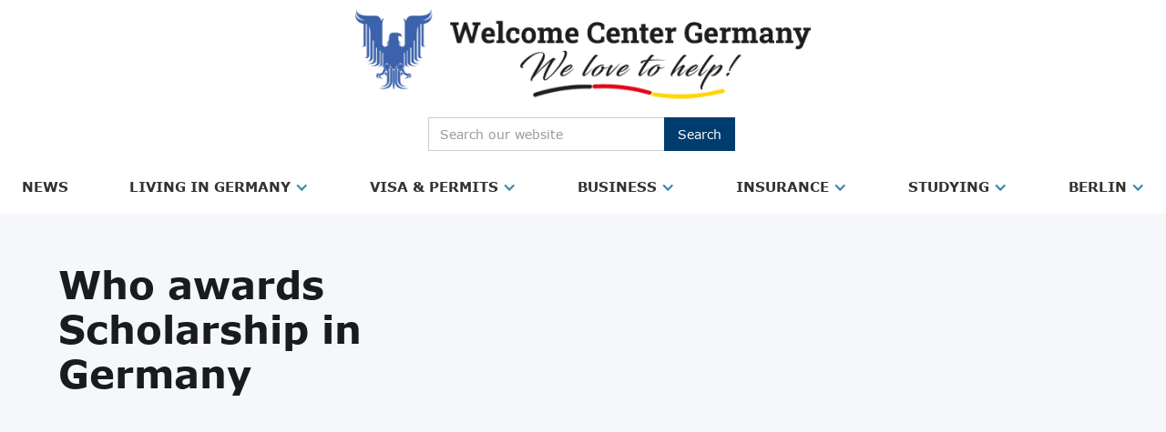

--- FILE ---
content_type: text/html
request_url: https://www.welcome-center-germany.com/post/awards-scholarship-germany
body_size: 13383
content:
<!DOCTYPE html><!-- Last Published: Mon Oct 06 2025 12:53:59 GMT+0000 (Coordinated Universal Time) --><html data-wf-domain="www.welcome-center-germany.com" data-wf-page="64e8b09c5ed3b63d907a89e3" data-wf-site="62fc319f6a2bda0406e38969" lang="en" data-wf-collection="64e8b09c5ed3b63d907a8a1a" data-wf-item-slug="awards-scholarship-germany"><head><meta charset="utf-8"/><title>Who awards Scholarship in Germany</title><meta content="Who awards scholarships in Germany? Universities don&#x27;t give grants, but the answer is complicated, especially if all you&#x27;re looking for is money." name="description"/><meta content="Who awards Scholarship in Germany" property="og:title"/><meta content="Who awards scholarships in Germany? Universities don&#x27;t give grants, but the answer is complicated, especially if all you&#x27;re looking for is money." property="og:description"/><meta content="https://cdn.prod.website-files.com/62fc39d4a8950f2d6f3b35f6/630be1b3ef12210987721c81_Who-awards-Scholarship.jpeg" property="og:image"/><meta content="Who awards Scholarship in Germany" property="twitter:title"/><meta content="Who awards scholarships in Germany? Universities don&#x27;t give grants, but the answer is complicated, especially if all you&#x27;re looking for is money." property="twitter:description"/><meta content="https://cdn.prod.website-files.com/62fc39d4a8950f2d6f3b35f6/630be1b3ef12210987721c81_Who-awards-Scholarship.jpeg" property="twitter:image"/><meta property="og:type" content="website"/><meta content="summary_large_image" name="twitter:card"/><meta content="width=device-width, initial-scale=1" name="viewport"/><meta content="uocBmsV2AgbFsS2e32L7C6nRjFuX_d8Eeucn083XknA" name="google-site-verification"/><link href="https://cdn.prod.website-files.com/62fc319f6a2bda0406e38969/css/welcome-center-germany.webflow.shared.3269bf7e3.min.css" rel="stylesheet" type="text/css"/><style>@media (max-width:991px) and (min-width:768px) {html.w-mod-js:not(.w-mod-ix) [data-w-id="5a069429-832f-5b1d-9002-1631331241b9"] {height:0px;}}@media (max-width:767px) and (min-width:480px) {html.w-mod-js:not(.w-mod-ix) [data-w-id="5a069429-832f-5b1d-9002-1631331241b9"] {height:0px;}}@media (max-width:479px) {html.w-mod-js:not(.w-mod-ix) [data-w-id="5a069429-832f-5b1d-9002-1631331241b9"] {height:0px;}}</style><link href="https://fonts.googleapis.com" rel="preconnect"/><link href="https://fonts.gstatic.com" rel="preconnect" crossorigin="anonymous"/><script src="https://ajax.googleapis.com/ajax/libs/webfont/1.6.26/webfont.js" type="text/javascript"></script><script type="text/javascript">WebFont.load({  google: {    families: ["Montserrat:100,100italic,200,200italic,300,300italic,400,400italic,500,500italic,600,600italic,700,700italic,800,800italic,900,900italic"]  }});</script><script type="text/javascript">!function(o,c){var n=c.documentElement,t=" w-mod-";n.className+=t+"js",("ontouchstart"in o||o.DocumentTouch&&c instanceof DocumentTouch)&&(n.className+=t+"touch")}(window,document);</script><link href="https://cdn.prod.website-files.com/62fc319f6a2bda0406e38969/631e746ef265cf97c3d07f68_wcg-32x32.png" rel="shortcut icon" type="image/x-icon"/><link href="https://cdn.prod.website-files.com/62fc319f6a2bda0406e38969/631e74ab230d2ce2417bb6f2_wcg-256x256.png" rel="apple-touch-icon"/><link href="https://www.welcome-center-germany.com//post/awards-scholarship-germany" rel="canonical"/><link href="rss.xml" rel="alternate" title="RSS Feed" type="application/rss+xml"/><script>
  // Define dataLayer and the gtag function
  window.dataLayer = window.dataLayer || [];
  function gtag(){dataLayer.push(arguments);}

  // Set default consent to 'denied' as a placeholder
  if(localStorage.getItem('consentMode') === null){
    gtag('consent', 'default', {
      'ad_storage': 'denied',
      'ad_user_data': 'denied',
      'ad_personalization': 'denied',
      'analytics_storage': 'denied',
      'personalization_storage': 'denied',
      'security_storage': 'denied',
      'functionality_storage': 'denied',
    });
    // To further redact your ads data when ad_storage is denied, set ads_data_redaction to true
    gtag('set', 'ads_data_redaction', false);
  } else {
    gtag('consent', 'default', JSON.parse(localStorage.getItem('consentMode')));
  }
</script>

<!-- Google Tag Manager -->
<script>(function(w,d,s,l,i){w[l]=w[l]||[];w[l].push({'gtm.start':
new Date().getTime(),event:'gtm.js'});var f=d.getElementsByTagName(s)[0],
j=d.createElement(s),dl=l!='dataLayer'?'&l='+l:'';j.async=true;j.src=
'https://www.googletagmanager.com/gtm.js?id='+i+dl;f.parentNode.insertBefore(j,f);
})(window,document,'script','dataLayer','GTM-MXF9GM48');</script>
<!-- End Google Tag Manager -->

<meta content='width=device-width, initial-scale=1, user-scalable=1, minimum-scale=1, maximum-scale=5' name='viewport'/> 

<style> 
.collection-item-ads-main {display:none}
.collection-item-ads-main.show {
display: -webkit-box;
    display: -webkit-flex;
    display: -ms-flexbox;
    display: flex;
    -webkit-box-pack: center;
    -webkit-justify-content: center;
    -ms-flex-pack: center;
    justify-content: center;
}
.collection-item-ads-sidebar {display:none}
.collection-item-ads-sidebar.show {
display: -webkit-box;
Display: webkit-flex;
Display: -ms-flexbox;
Display: flex;
}

</style><meta name="keywords" content="" />
<meta name="robots" content="max-image-preview:large">
<script defer src="https://cdn.jsdelivr.net/npm/@finsweet/attributes-toc@1/toc.js"></script>
<script type="application/ld+json">
{
  "@context": "https://schema.org",
  "@type": "BlogPosting",
  "mainEntityOfPage": {
    "@type": "WebPage",
    "@id": "awards-scholarship-germany"
  },
  "headline": "A handbook-sized guide to your Germany scholarship search",
  "description": "Who awards scholarships in Germany? Universities don&#39;t give grants, but the answer is complicated, especially if all you&#39;re looking for is money.",
  "image": "https://cdn.prod.website-files.com/62fc39d4a8950f2d6f3b35f6/630be1b3ef12210987721c81_Who-awards-Scholarship.jpeg",  
  "author": {
    "@type": "Organization",
    "name": "Welcome Center Germany",
    "url": "https://www.welcome-center-germany.com/"
  },  
  "publisher": {
    "@type": "Organization",
    "name": "Welcome Center Germany",
    "logo": {
      "@type": "ImageObject",
      "url": "https://cdn.prod.website-files.com/62fc319f6a2bda0406e38969/633ed754a3def55f2b87c82d_welcome-center-germany-logo.webp"
    }
  },
  "datePublished": "Aug 25, 2023",
  "dateModified": "Sep 20, 2022",
  "keywords": "",
  "inLanguage": "en",
  "isAccessibleForFree": true
}
</script>
<!-- [Attributes by Finsweet] Powerful Rich Text -->
<script defer src="https://cdn.jsdelivr.net/npm/@finsweet/attributes-richtext@1/richtext.js"></script></head><body><div class="w-embed w-iframe"><!-- Google Tag Manager (noscript) -->
<noscript><iframe src="https://www.googletagmanager.com/ns.html?id=GTM-NDG924Z"
height="0" width="0" style="display:none;visibility:hidden"></iframe></noscript>
<!-- End Google Tag Manager (noscript) --></div><div id="top-logo" class="section-nav-header"><div class="component-box"><div class="div-block"><a href="/" class="navbar-brand w-nav-brand"><img src="https://cdn.prod.website-files.com/62fc319f6a2bda0406e38969/633ed754a3def55f2b87c82d_welcome-center-germany-logo.webp" loading="eager" alt="Welcome Center Germany Logo" class="top-logo-img"/></a></div></div></div><section class="sc-search"><div class="wrapper"><div class="div-block-412"><form action="/search" class="search w-form"><input class="search-input w-input" maxlength="256" name="query" placeholder="Search our website" type="search" id="search" required=""/><input type="submit" class="search-btn w-button" value="Search"/></form></div></div></section><div data-animation="default" data-collapse="medium" data-duration="400" data-easing="ease" data-easing2="ease" role="banner" class="navbar-4 w-nav"><div class="wrapper nav"><a href="/" class="logo-mobile w-inline-block"><img src="https://cdn.prod.website-files.com/62fc319f6a2bda0406e38969/633ed754a3def55f2b87c82d_welcome-center-germany-logo.webp" loading="eager" alt="Welcome center Germany logo" class="img-logo-mobile"/></a><nav role="navigation" class="nav-menu-5 w-nav-menu"><div data-hover="false" data-delay="0" class="dropdown-3 _1 w-dropdown"><div class="dropdown-toggle-2 _1 w-dropdown-toggle"><div class="rt-nav-link w-richtext"><p><a href="/main-category/news">News</a></p></div></div><nav class="w-dropdown-list"></nav></div><div data-hover="true" data-delay="0" class="dropdown-3 w-dropdown"><div class="dropdown-toggle-2 w-dropdown-toggle"><div class="icon-4 w-icon-dropdown-toggle"></div><div class="rt-nav-link w-richtext"><p><a href="/main-category/living-in-germany">Living in Germany</a></p></div></div><nav class="dropdown-list-2 mega w-dropdown-list"><div class="rt-sub-link w-richtext"><p><a href="/sub-category/general-information-living-in-germany">General Informations</a></p></div><div data-hover="true" data-delay="0" class="dropdown-4 w-dropdown"><div class="dropdown-toggle-3 dropdown-toggle-4 w-dropdown-toggle"><div class="icon-5 rotate w-icon-dropdown-toggle"></div><div class="rt-sub-link w-richtext"><p><a href="/main-category/learning-german">Learning German</a></p></div></div><nav class="dropdown-list-2 sub-align-right w-dropdown-list"><div class="rt-sub-link w-richtext"><p><a href="/sub-category/the-german-language">The German Language</a></p><p><a href="/sub-category/language-schools">Language Schools</a></p><p><a href="/sub-category/courses-apps">Courses &amp; Apps</a></p></div></nav></div><div data-hover="true" data-delay="0" class="dropdown-4 w-dropdown"><div class="dropdown-toggle-3 dropdown-toggle-4 w-dropdown-toggle"><div class="icon-5 rotate w-icon-dropdown-toggle"></div><div class="rt-sub-link w-richtext"><p>Top Expat Cities</p></div></div><nav class="dropdown-list-2 sub-align-right w-dropdown-list"><div class="rt-sub-link w-richtext"><p><a href="/sub-category/berlin">Berlin</a></p><p><a href="/sub-category/frankfurt">Frankfurt</a></p><p><a href="/sub-category/munich">Munich</a></p><p><a href="/sub-category/hamburg">Hamburg</a></p></div></nav></div><div class="rt-sub-link w-richtext"><p><a href="/sub-category/housing-rentals">Housing &amp; Rentals</a></p><p><a href="/sub-category/education">Education</a></p><p><a href="/sub-category/relocating">Relocating</a></p><p><a href="/sub-category/integration">Integration</a></p><p><a href="/sub-category/money-banking">Money &amp; Banking</a></p></div></nav></div><div data-hover="true" data-delay="0" class="dropdown-3 w-dropdown"><div class="dropdown-toggle-2 w-dropdown-toggle"><div class="icon-4 w-icon-dropdown-toggle"></div><div class="rt-nav-link w-richtext"><p><a href="/main-category/visa-permits">Visa &amp; Permits</a></p></div></div><nav class="dropdown-list-2 mega _250px w-dropdown-list"><div class="rt-sub-link w-richtext"><p><a href="/sub-category/general-information-visa">General Information</a></p><p><a href="/sub-category/visa-types">Visa Types</a></p><p><a href="/sub-category/applying-for-a-visa">Applying For A VISA</a></p><p><a href="/sub-category/living-permanently">Living Permanently</a></p><p><a href="/post/residence-for-eu-citizens-in-germany">Residence For EU Citizens</a></p></div></nav></div><div data-hover="true" data-delay="0" class="dropdown-3 w-dropdown"><div class="dropdown-toggle-2 w-dropdown-toggle"><div class="icon-4 w-icon-dropdown-toggle"></div><div class="rt-nav-link w-richtext"><p><a href="/main-category/business">Business</a></p></div></div><nav class="dropdown-list-2 mega _300px w-dropdown-list"><div class="rt-sub-link w-richtext"><p><a href="/sub-category/setting-up-a-company">Setting Up A Company</a></p><p><a href="/sub-category/commercial-properties">Commercial Properties</a></p><p><a href="/sub-category/self-employment">Self Employment</a></p><p><a href="/sub-category/senior-top-executives-center">Senior &amp; Top Executives&#x27; Center</a></p><p><a href="/sub-category/german-taxes">German Taxes</a></p><p><a href="/sub-category/investors-center">Investors&#x27; Center</a></p><p><a href="/sub-category/job-center">Job Center</a></p></div></nav></div><div data-hover="true" data-delay="0" class="dropdown-3 w-dropdown"><div class="dropdown-toggle-2 w-dropdown-toggle"><div class="icon-4 w-icon-dropdown-toggle"></div><div class="rt-nav-link w-richtext"><p><a href="/main-category/insurance">Insurance</a></p></div></div><nav class="dropdown-list-2 mega w-dropdown-list"><div class="rt-sub-link w-richtext"><p><a href="/sub-category/health-insurance">Health Insurance</a></p><p><a href="/sub-category/car-insurance">Car Insurance</a></p><p><a href="/sub-category/liability-insurance">Liability Insurance</a></p><p><a href="/sub-category/other-insurances">Other Insurances</a></p></div></nav></div><div data-hover="true" data-delay="0" class="dropdown-3 w-dropdown"><div class="dropdown-toggle-2 w-dropdown-toggle"><div class="icon-4 w-icon-dropdown-toggle"></div><div class="rt-nav-link w-richtext"><p><a href="/main-category/studying">Studying</a></p></div></div><nav class="dropdown-list-2 mega _250px w-dropdown-list"><div class="rt-sub-link w-richtext"><p><a href="/sub-category/requirements">Requirements</a></p><p><a href="/sub-category/why-study-in-germany">Why Study In Germany</a></p><p><a href="/sub-category/studying-in-germany">Studying In Germany</a></p><p><a href="/sub-category/plan-your-stay">Plan Your Stay</a></p><p><a href="/sub-category/upon-arrival">Upon Arrival</a></p><p><a href="/sub-category/funding-your-studies">Funding Your Studies</a></p><p><a href="/post/studying-phd-asked-questions">FAQ</a></p><p><a href="/sub-category/universities">Universities</a></p></div></nav></div><div data-hover="true" data-delay="0" class="dropdown-3 last w-dropdown"><div class="dropdown-toggle-2 w-dropdown-toggle"><div class="icon-4 w-icon-dropdown-toggle"></div><div class="rt-nav-link w-richtext"><p><a href="/main-category/berlin">Berlin</a></p></div></div><nav class="dropdown-list-2 mega last w-dropdown-list"><div class="rt-sub-link w-richtext"><p><a href="/sub-category/moving-to-berlin">Moving to Berlin</a></p><p><a href="/sub-category/bureaucracy">Bureaucracy</a></p><p><a href="/sub-category/business">Business</a></p><p><a href="/sub-category/healthcare">Healthcare</a></p><p><a href="/sub-category/lifestyle">Lifestyle</a></p></div></nav></div></nav><div class="menu-button-2 w-nav-button"><div class="icon-10 w-icon-nav-menu"></div></div></div></div><div class="page-wrapper"><div class="main-wrapper"><header class="section_blog-post-header3"><div class="padding-global"><div class="container-large"><div class="padding-section-large"><div class="w-layout-grid blog-post-header3_component"><div class="blog-post-header3_title-wrapper"><div class="margin-bottom margin-large"><h1 class="blog-h1">Who awards Scholarship in Germany</h1><div class="updated-on-wrap"></div></div></div><div class="blog-post-header3_image-wrapper"><img src="https://cdn.prod.website-files.com/62fc39d4a8950f2d6f3b35f6/630be1b3ef12210987721c81_Who-awards-Scholarship.jpeg" loading="eager" alt="" class="blog-post-header3_image"/></div></div></div></div></div></header><section class="section_content27 background-color-white"><div class="padding-global"><div class="container-large"><div class="padding-section-small"><div class="content27_component-2"><div class="content27_sidebar-2"><div data-w-id="5a069429-832f-5b1d-9002-1631331241b4" class="content27_sidebar-heading-2"><div class="content27_sidebar-heading-text-2">Table of contents</div><div class="content27_accordion-icon w-embed"><svg width=" 100%" height=" 100%" viewBox="0 0 16 16" fill="none" xmlns="http://www.w3.org/2000/svg">
<path fill-rule="evenodd" clip-rule="evenodd" d="M2.55806 6.29544C2.46043 6.19781 2.46043 6.03952 2.55806 5.94189L3.44195 5.058C3.53958 4.96037 3.69787 4.96037 3.7955 5.058L8.00001 9.26251L12.2045 5.058C12.3021 4.96037 12.4604 4.96037 12.5581 5.058L13.4419 5.94189C13.5396 6.03952 13.5396 6.19781 13.4419 6.29544L8.17678 11.5606C8.07915 11.6582 7.92086 11.6582 7.82323 11.5606L2.55806 6.29544Z" fill="currentColor"/>
</svg></div></div><div id="w-node-_5a069429-832f-5b1d-9002-1631331241b8-907a89e3" class="margin-top margin-xsmall"><div data-w-id="5a069429-832f-5b1d-9002-1631331241b9" class="content27_link-content-2"><div class="content27_link-wrapper is-h2"><a href="#" class="content27_link-2 w-inline-block"><div fs-toc-element="link" class="text-size-regular">Heading 2</div></a><div fs-toc-element="ix-trigger" data-w-id="5a069429-832f-5b1d-9002-1631331241be" class="content27_h-trigger"></div><div class="content27_link-wrapper is-h3"><div class="content27_link-wrapper is-h4"><div class="content27_link-wrapper is-h5"></div></div></div></div></div></div><a aria-label="sidebanner link" href="#" class="blod-sidebanner-div w-inline-block w-condition-invisible"><img src="https://cdn.prod.website-files.com/plugins/Basic/assets/placeholder.60f9b1840c.svg" loading="lazy" alt="" class="blog-sidebanner w-dyn-bind-empty"/></a></div><div id="w-node-_5a069429-832f-5b1d-9002-1631331241cf-907a89e3" class="max-width-large"><div id="fs-richtext-element" fs-toc-element="contents" class="rt-article w-richtext"><p><strong>Who Awards Schoolarship in Germany </strong>There are many organizations in Germany that provide financial aid. For international students, the German Academic Exchange Service (or DAAD: Deutsche Akademische Austauschdienst), offers scholarships through its partners. So the answer to, &quot;<strong>who awards scholarships in Germany?</strong>&quot; is complex, but can be simplified with the DAAD&#x27;s help.</p><h2>Types of scholarships</h2><p>There are two types of scholarships, and both are helpful, but their categories say it all: there are monetary and non-monetary scholarships. Non-monetary scholarships provide benefits such as invitations to lectures, workshops and scientific conferences. These are most useful for the period beyond your scholarship studies, but make no mistake: they are still excellent long-term opportunities.Monetary scholarships, meanwhile, come in partial and full forms. Partial scholarships are often lump sums, and receiving one means you may need more funding, either other scholarships or sponsorship from other institutions (and those non-monetary scholarships can help with this). Full scholarships, however, provide funding throughout the duration of your studies. They are pretty much self-explanatory!</p><h3>Perseverance</h3><p>It&#x27;s important that you do not give up when applying for scholarships! If you do not receive a scholarship at first, try, try again. You can almost always re-apply after a certain time. To increase your chances (and reduce the length of your painstaking search), it&#x27;s important to inquire at the faculty department of your host university as to how you might find more scholarships. Even making this kind of basic connection with your university&#x27;s international office can help your search: it&#x27;s not just your grades and knowledge, but your personality and social commitment that are a part of your scholarship application.<strong>Who awards scholarships in Germany?</strong> In the end, you do, by applying the right way. Think of it like this: Coca-Cola&#x27;s first year sold only nine drinks a day, but we all know how that turned out. With enough perseverance, you&#x27;ll make a scholarship breakthrough. Good luck!</p></div><div id="contact" class="health-insurance-form-wrapper w-condition-invisible"><div class="div-block-178"><div class="form-header">Get Connected With The Right Health Insurance Provider<br/></div><div class="free-quote">Get your free Quote today!</div></div><div class="health-insurance-form-block w-form"><form id="email-form" name="wf-form-Request-for-Health-Insurance" data-name="Request for Health Insurance" redirect="/thank-you" data-redirect="/thank-you" method="get" data-wf-page-id="64e8b09c5ed3b63d907a89e3" data-wf-element-id="ae87cac0-1fbf-eabf-e305-077be044ecd6"><div class="html-embed-2 w-embed"><input type="hidden" name="article" value="Who awards Scholarship in Germany"/></div><div class="w-layout-grid grid-14"><div id="w-node-ae87cac0-1fbf-eabf-e305-077be044ecd9-907a89e3" class="form-box-wrap"><label for="firstname-2" class="form-field-name">First Name</label><input class="form-textfield cap w-node-ae87cac0-1fbf-eabf-e305-077be044ecdc-907a89e3 w-input" maxlength="256" name="First-Name" data-name="First Name" placeholder="First Name" type="text" id="firstname" required=""/></div><div id="w-node-ae87cac0-1fbf-eabf-e305-077be044ecdd-907a89e3" class="form-box-wrap"><label for="lastname-2" class="form-field-name">Last Name</label><input class="form-textfield cap w-node-ae87cac0-1fbf-eabf-e305-077be044ece0-907a89e3 w-input" maxlength="256" name="Last-Name" data-name="Last Name" placeholder="Last Name" type="text" id="lastname" required=""/></div><div id="w-node-ae87cac0-1fbf-eabf-e305-077be044ece1-907a89e3" class="form-box-wrap"><label for="date-of-birth" class="form-field-name">Date of birth</label><div><input class="w-input" maxlength="256" name="birthdate-2" data-name="Birthdate 2" placeholder="dd.mm.yyyy" type="text" id="birthdate-2" required=""/></div></div><div id="w-node-ae87cac0-1fbf-eabf-e305-077be044ece6-907a89e3" class="form-box-wrap"><label for="work-occupation" class="form-field-name">Occupation</label><select id="work-occupation" name="Occupation" data-name="Occupation" required="" class="form-textfield w-select"><option value="select">Please select...</option><option value="employed">Employed</option><option value="self-employed">Self-employed</option><option value="freelancer">Freelancer</option><option value="other">Other</option></select></div><div id="w-node-ae87cac0-1fbf-eabf-e305-077be044ecea-907a89e3" class="form-box-wrap"><label for="email-2" class="form-field-name">Email</label><input class="form-textfield w-node-ae87cac0-1fbf-eabf-e305-077be044eced-907a89e3 w-input" maxlength="256" name="email-2" data-name="Email 2" placeholder="Email" type="email" id="email-2" required=""/></div><div id="w-node-ae87cac0-1fbf-eabf-e305-077be044ecee-907a89e3" class="div-block-413"><div id="w-node-ae87cac0-1fbf-eabf-e305-077be044ecef-907a89e3"><div class="input-block"><label for="dial-code-input-2" class="form-field-name">Dial code</label><input class="form-textfield w-node-ae87cac0-1fbf-eabf-e305-077be044ecf3-907a89e3 w-input" maxlength="256" name="dial-code" data-name="dial-code" placeholder="+49" type="tel" id="dial-code-input" required=""/></div></div><div id="w-node-ae87cac0-1fbf-eabf-e305-077be044ecf4-907a89e3" class="form-box-wrap"><div class="input-block"><label for="phone-2" class="form-field-name">Telephone</label><input class="form-textfield w-node-ae87cac0-1fbf-eabf-e305-077be044ecf8-907a89e3 w-input" maxlength="256" name="Telephone" data-name="Telephone" placeholder="123 4567 890" type="tel" id="phone" required=""/></div></div></div><div id="w-node-ae87cac0-1fbf-eabf-e305-077be044ecf9-907a89e3" class="form-box-wrap"><label for="income" class="form-field-name">Yearly Income (before Tax)</label><select id="income" name="Yearly-income-before-Tax" data-name="Yearly income (before Tax)" required="" class="form-textfield w-select"><option value="select">Yearly Income (before Tax)</option><option value="Less than €30.000">Less than €30.000</option><option value="€30.000 - €40.000">€30.000 - €40.000</option><option value="€40.000 - €69.000">€40.000 - €69.000</option><option value="more than €69.300">more than €69.300</option></select></div><div id="w-node-ae87cac0-1fbf-eabf-e305-077be044ecfd-907a89e3" class="form-box-wrap"><label for="Nationality-3" class="form-field-name">Nationality</label><input class="form-textfield cap w-node-ae87cac0-1fbf-eabf-e305-077be044ed00-907a89e3 w-input" maxlength="256" name="Nationality-3" data-name="Nationality 3" placeholder="Nationality" type="text" id="Nationality-3" required=""/></div><div id="w-node-ae87cac0-1fbf-eabf-e305-077be044ed01-907a89e3" class="form-box-wrap"><textarea id="Message-2" name="Message-2" maxlength="5000" data-name="Message 2" placeholder="Message" class="form-message w-node-ae87cac0-1fbf-eabf-e305-077be044ed02-907a89e3 w-input"></textarea><input class="text-field-2 hide w-input" maxlength="256" name="IP-Address" data-name="IP Address" placeholder="" type="text" id="ipFormInput"/></div></div><div class="div-block-204"><label class="w-checkbox checkbox-field-2"><input id="Privacy-Policy-Checkbox-2" type="checkbox" name="Privacy-Policy-Checkbox-2" data-name="Privacy Policy Checkbox 2" required="" class="w-checkbox-input checkbox-2"/><span class="checkbox-label w-form-label" for="Privacy-Policy-Checkbox-2">I accept the </span><a href="/privacy-policy" target="_blank" class="privacy-link">Privacy Policy</a></label></div><input type="submit" data-wait="Please wait..." class="submit-button-2 w-button" value="Request now"/></form><div class="w-form-done"><div>Thank you! Your submission has been received!</div></div><div class="w-form-fail"><div>Oops! Something went wrong while submitting the form.</div></div></div></div><div id="quote" class="div-block-200 w-condition-invisible"><div class="div-block-178"><div class="form-header w-dyn-bind-empty"></div></div><div class="w-form"><form id="wf-form-Quote-Request" name="wf-form-Quote-Request" data-name="Quote Request" redirect="/thank-you" data-redirect="/thank-you" method="get" data-wf-page-id="64e8b09c5ed3b63d907a89e3" data-wf-element-id="987ec218-e598-51e4-e62b-16d6d00cb12e"><div class="w-embed"><input type="hidden" name="article" value="Who awards Scholarship in Germany"/></div><div class="w-layout-grid grid-14"><div id="w-node-_987ec218-e598-51e4-e62b-16d6d00cb131-907a89e3" class="form-box-wrap"><label for="First-name-2" class="form-field-name">First Name</label><input class="form-textfield w-node-_987ec218-e598-51e4-e62b-16d6d00cb134-907a89e3 w-input" maxlength="256" name="First-name-2" data-name="First Name 2" placeholder="First Name" type="text" id="First-name-2" required=""/></div><div id="w-node-_987ec218-e598-51e4-e62b-16d6d00cb135-907a89e3" class="form-box-wrap"><label for="Last-Name-2" class="form-field-name">Last Name</label><input class="form-textfield w-node-_987ec218-e598-51e4-e62b-16d6d00cb138-907a89e3 w-input" maxlength="256" name="Last-Name-2" data-name="Last Name 2" placeholder="Last Name" type="text" id="Last-Name-2" required=""/></div><div id="w-node-_987ec218-e598-51e4-e62b-16d6d00cb139-907a89e3" class="form-box-wrap"><label for="Email-3" class="form-field-name">Email</label><input class="form-textfield w-node-_987ec218-e598-51e4-e62b-16d6d00cb13c-907a89e3 w-input" maxlength="256" name="Email-3" data-name="Email 3" placeholder="Email" type="email" id="Email-3" required=""/></div><div class="div-block-413"><div id="w-node-_987ec218-e598-51e4-e62b-16d6d00cb13e-907a89e3"><div class="input-block"><label for="dial-code-input-quote-2" class="form-field-name">Dial code</label><input class="form-textfield w-node-_987ec218-e598-51e4-e62b-16d6d00cb142-907a89e3 w-input" maxlength="256" name="dial-code" data-name="dial-code" placeholder="+49" type="tel" id="dial-code-input-quote" required=""/></div></div><div id="w-node-_987ec218-e598-51e4-e62b-16d6d00cb143-907a89e3" class="form-box-wrap"><div class="input-block"><label for="phone-quote-2" class="form-field-name">Telephone</label><input class="form-textfield w-node-_987ec218-e598-51e4-e62b-16d6d00cb147-907a89e3 w-input" maxlength="256" name="Telephone" data-name="Telephone" placeholder="123 4567 890" type="tel" id="phone-quote" required=""/></div></div></div><div id="w-node-_987ec218-e598-51e4-e62b-16d6d00cb148-907a89e3" class="form-box-wrap"><textarea id="quote-Message" name="Message" maxlength="5000" data-name="Message" placeholder="Message" required="" class="form-message w-node-_987ec218-e598-51e4-e62b-16d6d00cb149-907a89e3 w-input"></textarea></div></div><div><label class="w-checkbox checkbox-field-2"><input id="quote-Privacy-Policy-Checkbox" type="checkbox" name="Privacy-Policy-Checkbox" data-name="Privacy Policy Checkbox" required="" class="w-checkbox-input checkbox-2"/><span class="checkbox-label w-form-label" for="Privacy-Policy-Checkbox">I accept the </span><a href="/privacy-policy" target="_blank" class="linkcolor-white">Privacy Policy</a></label></div><input type="submit" data-wait="Please wait..." class="submit-button-2 w-button" value="Request now"/></form><div class="w-form-done"><div>Thank you! Your submission has been received!</div></div><div class="w-form-fail"><div>Oops! Something went wrong while submitting the form.</div></div></div></div><a aria-label="sidebanner link" href="#" class="blod-sidebanner-div mobile w-inline-block w-condition-invisible"><img src="https://cdn.prod.website-files.com/plugins/Basic/assets/placeholder.60f9b1840c.svg" loading="lazy" alt="" class="blog-sidebanner w-dyn-bind-empty"/></a><div class="blog-related-articles"><div class="div-block-50"><div><div><div class="text-block-3">Related Articles</div></div></div></div><div id="seamless-replace" class="w-dyn-list"><div role="list" class="collection-list-5 w-dyn-items"><div role="listitem" class="w-dyn-item"><div class="div-block-199"><a aria-label="related blog article link" href="/post/working-part-time-in-germany" class="black w-inline-block"><div class="div-block-414"><img src="https://cdn.prod.website-files.com/62fc39d4a8950f2d6f3b35f6/631d01d7728e64980c570729_Working-Part-Time-In-Germany.webp" loading="lazy" alt="" sizes="100vw" srcset="https://cdn.prod.website-files.com/62fc39d4a8950f2d6f3b35f6/631d01d7728e64980c570729_Working-Part-Time-In-Germany-p-500.webp 500w, https://cdn.prod.website-files.com/62fc39d4a8950f2d6f3b35f6/631d01d7728e64980c570729_Working-Part-Time-In-Germany.webp 690w" class="blog-related-img"/></div><div id="w-node-e0c6700b-0702-62c1-f886-2fd611fc4ba4-907a89e3"><div class="text-block-74">Working Part Time In Germany</div></div></a></div></div><div role="listitem" class="w-dyn-item"><div class="div-block-199"><a aria-label="related blog article link" href="/post/other-ways-to-fund-your-studies" class="black w-inline-block"><div class="div-block-414"><img src="https://cdn.prod.website-files.com/62fc39d4a8950f2d6f3b35f6/630be86098758861bf9e65ff_ways-to-fund-your-studies.webp" loading="lazy" alt="" sizes="100vw" srcset="https://cdn.prod.website-files.com/62fc39d4a8950f2d6f3b35f6/630be86098758861bf9e65ff_ways-to-fund-your-studies-p-500.webp 500w, https://cdn.prod.website-files.com/62fc39d4a8950f2d6f3b35f6/630be86098758861bf9e65ff_ways-to-fund-your-studies.webp 696w" class="blog-related-img"/></div><div id="w-node-e0c6700b-0702-62c1-f886-2fd611fc4ba4-907a89e3"><div class="text-block-74">other ways to fund your studies</div></div></a></div></div><div role="listitem" class="w-dyn-item"><div class="div-block-199"><a aria-label="related blog article link" href="/post/get-a-scholarship" class="black w-inline-block"><div class="div-block-414"><img src="https://cdn.prod.website-files.com/62fc39d4a8950f2d6f3b35f6/630b24d478b48405ce7e376a_Get-a-Scholarship.webp" loading="lazy" alt="" sizes="100vw" srcset="https://cdn.prod.website-files.com/62fc39d4a8950f2d6f3b35f6/630b24d478b48405ce7e376a_Get-a-Scholarship-p-500.webp 500w, https://cdn.prod.website-files.com/62fc39d4a8950f2d6f3b35f6/630b24d478b48405ce7e376a_Get-a-Scholarship.webp 690w" class="blog-related-img"/></div><div id="w-node-e0c6700b-0702-62c1-f886-2fd611fc4ba4-907a89e3"><div class="text-block-74">Get a Scholarship</div></div></a></div></div></div><div role="navigation" aria-label="List" class="w-pagination-wrapper pagination hide"></div></div></div></div></div></div></div></div></section></div></div><div class="ip-code w-embed w-script"><script type="application/javascript ">
    const ipFormInput = document.getElementById('ipFormInput');

    fetch('https://api.ipify.org?format=json')
        .then((response) => { return response.json() })
        .then((json) => {
            const ip = json.ip;
            ipFormInput.value = ip;
        })
        .catch((err) => { console.error(`Error getting IP Address: ${err}`) })
</script></div><section class="footer-dark"><div class="wrapper"><div class="w-layout-grid grid-6"><div id="w-node-_8a54ac6c-ea6a-f3b5-cba0-40c03681e488-3681e485"><div><h3 class="heading-7">Most Read Posts</h3></div><div class="w-dyn-list"><div role="list" class="collection-list-13 w-dyn-items"><div role="listitem" class="w-dyn-item"><a href="/post/private-health-insurance-in-germany" class="link-block-3 w-inline-block"><div><div class="div-block-70"><div class="heading-news-small home">Private Health Insurance Germany - 2024 Expat Guide</div></div></div></a></div><div role="listitem" class="w-dyn-item"><a href="/post/how-to-get-a-family-reunion-visa-in-germany" class="link-block-3 w-inline-block"><div><div class="div-block-70"><div class="heading-news-small home">How To Get A Family Reunion Visa In Germany</div></div></div></a></div><div role="listitem" class="w-dyn-item"><a href="/post/health-insurance-in-germany-private-and-public-options" class="link-block-3 w-inline-block"><div><div class="div-block-70"><div class="heading-news-small home">Private and Public Health Insurance Options in 2025</div></div></div></a></div></div></div></div><div id="w-node-_8a54ac6c-ea6a-f3b5-cba0-40c03681e497-3681e485" class="footer-block"><h4 class="heading-7">Contact</h4><a href="/about-us" class="footer-link">About us</a><a href="/advertising" class="footer-link">Working with us</a><a href="/service-directory" class="footer-link">Service Directory</a><a href="/service-directory" class="footer-link hide">Service Directory</a><a href="mailto:info@welcome-center-germany.com" class="footer-link">info@welcome-center-germany.com</a></div><div id="w-node-_8a54ac6c-ea6a-f3b5-cba0-40c03681e4a2-3681e485" class="footer-block"><h5 class="heading-7">Popular Categories</h5><div class="rt-link-footer w-richtext"><p><a href="/main-category/visa-permits">Visa &amp; Permits</a></p><p><a href="/sub-category/german-taxes">German Taxes</a></p><p><a href="/sub-category/health-insurance">Health Insurance</a></p><p><a href="/sub-category/setting-up-a-company">Setting up a company</a></p><p><a href="/sub-category/relocating">Relocating to Germany</a></p><p><a href="/main-category/news">News</a></p></div></div></div><div class="footer-divider"></div><div><div class="w-layout-grid grid-5"><a id="w-node-_8a54ac6c-ea6a-f3b5-cba0-40c03681e4b4-3681e485" href="#" class="footer-brand w-inline-block"><img src="https://cdn.prod.website-files.com/62fc319f6a2bda0406e38969/633ed754a3def55f2b87c82d_welcome-center-germany-logo.webp" loading="lazy" alt="Welcome Center Germany Logo Footer" class="logo-img-footer"/></a><div id="w-node-_8a54ac6c-ea6a-f3b5-cba0-40c03681e4b6-3681e485" class="div-block-67"><div class="div-block-64"><h6 class="heading-14">About us</h6></div><div><p class="main-p">Facilitating a move to Germany is seamless when you rely on the Welcome Center Germany. Established in 2015 with the sole objective of helping people make an effortless move to the country, Welcome Center Germany aims to reduce the challenges involved in settling, moving and establishing local contacts.</p></div></div></div></div><div class="div-block-66"><div id="w-node-_8a54ac6c-ea6a-f3b5-cba0-40c03681e4be-3681e485"><div class="low-footer-txt">Welcome Center Germany © 2025 affiliated with <a href="https://www.welcome-center-malta.com/" target="_blank" class="link-38">Welcome Center Malta</a> and <a href="https://www.welcome-center-croatia.com/" target="_blank" class="link-39">Welcome Center Croatia</a></div></div><div id="w-node-_8a54ac6c-ea6a-f3b5-cba0-40c03681e4c6-3681e485" class="div-block-65"><a id="w-node-_8a54ac6c-ea6a-f3b5-cba0-40c03681e4c7-3681e485" href="/impressum" class="link-block-footer-bottom w-inline-block"><div class="imprint-txt">Impressum</div></a><a id="w-node-_8a54ac6c-ea6a-f3b5-cba0-40c03681e4ca-3681e485" href="/privacy-policy" class="link-block-footer-bottom w-inline-block"><div class="imprint-txt">Privacy Policy</div></a></div></div></div></section><a href="#top-logo" data-w-id="24909000-d8b3-c8ad-2dec-348b129a3208" class="scroll-to-top-wrap w-inline-block"><div class="div-block-187"><img src="https://cdn.prod.website-files.com/62fc319f6a2bda0406e38969/632c4f57628161be8de22a82_632c4e304e318b1e2412e8de_arrow-up-solid.svg" loading="lazy" width="20" alt="arrow up" class="image-83"/></div></a><div class="w-embed"><style>
.summary {overflow: hidden; display: -webkit-box; -webkit-line-clamp: 5; -webkit-box-orient: vertical;}
</style></div><div class="w-embed"><style>

@media (max-width: 479px) {
    .rt-blog figure {
        max-width: 100%;
        
    }
    
    .rt-blog figure.w-richtext-figure-type-video, .rt-blog figure[data-rt-type="video"] {
        max-width: 80%;        
        min-height: 7rem;
    }
}

</style></div><div class="cookies"><div id="cookie-banner" class="cookie_banner"><div class="cookie_content"><h3>Cookie Settings</h3><p>We use cookies to provide you with the best possible experience. They also allow us to analyze user behavior in order to constantly improve the website for you.</p><a href="#" class="link-40">See our Privacy Policy</a><div class="cookie_buttons"><button id="btn-reject-all" class="button_secondary"><div>Reject all</div></button><button data-w-id="f1c0a278-e2cb-a5f2-c2db-dd48db7cd4f8" class="button_secondary"><div>I want to choose</div></button><button id="btn-accept-all" class="button_primary"><div>Accept All</div></button></div><div id="cookie-options" class="cookie_selection"><div class="w-form"><form id="wf-form-cookie-Form" name="wf-form-cookie-Form" data-name="cookie Form" method="get" class="cookie_options" data-wf-page-id="64e8b09c5ed3b63d907a89e3" data-wf-element-id="f1c0a278-e2cb-a5f2-c2db-dd48db7cd500"><label class="w-checkbox cookie_checkbox"><div class="w-checkbox-input w-checkbox-input--inputType-custom cookie_checkbox-check w--redirected-checked"></div><input type="checkbox" name="Necessary" id="consent-necessary" data-name="Necessary" style="opacity:0;position:absolute;z-index:-1" checked=""/><span class="w-form-label" for="Necessary">Functionality</span></label><label class="w-checkbox cookie_checkbox"><div class="w-checkbox-input w-checkbox-input--inputType-custom cookie_checkbox-check w--redirected-checked"></div><input type="checkbox" name="Analytics" id="consent-analytics" data-name="Analytics" style="opacity:0;position:absolute;z-index:-1" checked=""/><span class="w-form-label" for="Analytics">Analytics Storage</span></label><label class="w-checkbox cookie_checkbox"><div class="w-checkbox-input w-checkbox-input--inputType-custom cookie_checkbox-check w--redirected-checked"></div><input type="checkbox" name="Marketing" id="consent-ad-marketing" data-name="Marketing" style="opacity:0;position:absolute;z-index:-1" checked=""/><span class="w-form-label" for="Marketing">Ad Storage</span></label><label class="w-checkbox cookie_checkbox"><div class="w-checkbox-input w-checkbox-input--inputType-custom cookie_checkbox-check w--redirected-checked"></div><input type="checkbox" name="Preferences" id="consent-ad-user" data-name="Preferences" style="opacity:0;position:absolute;z-index:-1" checked=""/><span class="w-form-label" for="Preferences">Ad User Data</span></label><label class="w-checkbox cookie_checkbox"><div class="w-checkbox-input w-checkbox-input--inputType-custom cookie_checkbox-check w--redirected-checked"></div><input type="checkbox" name="Preferences" id="consent-ad-personalization" data-name="Preferences" style="opacity:0;position:absolute;z-index:-1" checked=""/><span class="w-form-label" for="Preferences">Ad Personalisation</span></label><label class="w-checkbox cookie_checkbox"><div class="w-checkbox-input w-checkbox-input--inputType-custom cookie_checkbox-check w--redirected-checked"></div><input type="checkbox" name="Preferences" id="consent-personalization" data-name="Preferences" style="opacity:0;position:absolute;z-index:-1" checked=""/><span class="w-form-label" for="Preferences">Personalization Storage</span></label><label class="w-checkbox cookie_checkbox"><div class="w-checkbox-input w-checkbox-input--inputType-custom cookie_checkbox-check w--redirected-checked"></div><input type="checkbox" name="Preferences" id="consent-security" data-name="Preferences" style="opacity:0;position:absolute;z-index:-1" checked=""/><span class="w-form-label" for="Preferences">Security Storage</span></label></form><div class="w-form-done"><div>Thank you! Your submission has been received!</div></div><div class="w-form-fail"><div>Oops! Something went wrong while submitting the form.</div></div></div><button id="btn-accept-some" class="button_secondary"><div>Accept selection</div></button></div></div></div><div id="cookie-icon" class="cookie_icon"><div class="cookie_icon-img w-embed"><svg width="100%" height="100%" viewBox="0 0 24 24" fill="none" xmlns="http://www.w3.org/2000/svg">
<path d="M12 22.0001C10.6167 22.0001 9.31667 21.7374 8.1 21.2121C6.88333 20.6868 5.825 19.9744 4.925 19.0751C4.025 18.1751 3.31267 17.1168 2.788 15.9001C2.26333 14.6834 2.00067 13.3834 2 12.0001C2 10.7501 2.24167 9.5251 2.725 8.3251C3.20833 7.1251 3.88333 6.0541 4.75 5.1121C5.61667 4.17077 6.65833 3.41243 7.875 2.8371C9.09167 2.26177 10.425 1.97443 11.875 1.9751C12.225 1.9751 12.5833 1.99177 12.95 2.0251C13.3167 2.05843 13.6917 2.11677 14.075 2.2001C13.925 2.9501 13.975 3.65843 14.225 4.3251C14.475 4.99177 14.85 5.54577 15.35 5.9871C15.85 6.4291 16.446 6.73343 17.138 6.9001C17.83 7.06677 18.5423 7.0251 19.275 6.7751C18.8417 7.75843 18.9043 8.7001 19.463 9.6001C20.0217 10.5001 20.8507 10.9668 21.95 11.0001C21.9667 11.1834 21.9793 11.3541 21.988 11.5121C21.9967 11.6701 22.0007 11.8411 22 12.0251C22 13.3918 21.7373 14.6791 21.212 15.8871C20.6867 17.0951 19.9743 18.1534 19.075 19.0621C18.175 19.9708 17.1167 20.6874 15.9 21.2121C14.6833 21.7368 13.3833 21.9994 12 22.0001ZM10.5 10.0001C10.9167 10.0001 11.271 9.8541 11.563 9.5621C11.855 9.2701 12.0007 8.9161 12 8.5001C12 8.08343 11.854 7.7291 11.562 7.4371C11.27 7.1451 10.916 6.99943 10.5 7.0001C10.0833 7.0001 9.729 7.1461 9.437 7.4381C9.145 7.7301 8.99933 8.0841 9 8.5001C9 8.91677 9.146 9.2711 9.438 9.5631C9.73 9.8551 10.084 10.0008 10.5 10.0001ZM8.5 15.0001C8.91667 15.0001 9.271 14.8541 9.563 14.5621C9.855 14.2701 10.0007 13.9161 10 13.5001C10 13.0834 9.854 12.7291 9.562 12.4371C9.27 12.1451 8.916 11.9994 8.5 12.0001C8.08333 12.0001 7.729 12.1461 7.437 12.4381C7.145 12.7301 6.99933 13.0841 7 13.5001C7 13.9168 7.146 14.2711 7.438 14.5631C7.73 14.8551 8.084 15.0008 8.5 15.0001ZM15 16.0001C15.2833 16.0001 15.521 15.9041 15.713 15.7121C15.905 15.5201 16.0007 15.2828 16 15.0001C16 14.7168 15.904 14.4791 15.712 14.2871C15.52 14.0951 15.2827 13.9994 15 14.0001C14.7167 14.0001 14.479 14.0961 14.287 14.2881C14.095 14.4801 13.9993 14.7174 14 15.0001C14 15.2834 14.096 15.5211 14.288 15.7131C14.48 15.9051 14.7173 16.0008 15 16.0001ZM12 20.0001C14.0333 20.0001 15.8377 19.3001 17.413 17.9001C18.9883 16.5001 19.8507 14.7168 20 12.5501C19.1667 12.1834 18.5123 11.6834 18.037 11.0501C17.5617 10.4168 17.241 9.70843 17.075 8.9251C15.7917 8.74177 14.6917 8.19177 13.775 7.2751C12.8583 6.35843 12.2917 5.25843 12.075 3.9751C10.7417 3.94177 9.57067 4.18343 8.562 4.7001C7.55333 5.21677 6.712 5.87943 6.038 6.6881C5.362 7.4961 4.853 8.3751 4.511 9.3251C4.169 10.2751 3.99867 11.1668 4 12.0001C4 14.2168 4.779 16.1044 6.337 17.6631C7.895 19.2218 9.78267 20.0008 12 20.0001Z" fill="black"/>
</svg></div></div><div class="cookie_script w-embed w-script"><!-- Cookie Consent Mode by Code & Wander -->
<script>
	// Check selection
  document.getElementById('cookie-icon').addEventListener('click', function() {
  	setConsentCheckboxes();
    hideOptions();
  	document.getElementById('cookie-banner').style.display = 'block';
  })
  
  // Hide Cookie Banner
  function hideBanner() {
    document.getElementById('cookie-banner').style.display = 'none';
  }
  
  // Hide more options
  function hideOptions() {
  	document.getElementById('cookie-options').style.height = '0px';
  }
	
  // If consentMode has not been set, show Cookie Banner
  if(localStorage.getItem('consentMode') === null) {
  	document.getElementById('cookie-banner').style.display = 'block';
  }
  
  //Logic to populate the preferences
  function setConsentCheckboxes() {
  	uncheckAllConsentCheckboxes();
  	
    const consentModeString = localStorage.getItem('consentMode');

  	if (consentModeString) {
    	const consentMode = JSON.parse(consentModeString);
      
        const consentMapping = {
          'functionality_storage': 'consent-necessary',
          'ad_storage': 'consent-ad-marketing',
          'analytics_storage': 'consent-analytics',
          'ad_user_data': 'consent-ad-user',
          'ad_personalization': 'consent-ad-personalization',
          'personalization_storage': 'consent-personalization',
          'security_storage': 'consent-security',
        };

        Object.entries(consentMapping).forEach(([storageKey, checkboxId]) => {
          const checkbox = document.getElementById(checkboxId);

         if (checkbox) {
            const isChecked = consentMode[storageKey] === 'granted';
            checkbox.checked = isChecked;

            const checkboxDiv = checkbox.previousElementSibling;
            if (checkboxDiv) {
              if (isChecked) {
                checkboxDiv.classList.add('w--redirected-checked');
              } else {
                checkboxDiv.classList.remove('w--redirected-checked');
              }
            }
          }
    	});
  	}
	}
  
  //Logic to uncheck all checkboxes
  function uncheckAllConsentCheckboxes() {
  	['consent-analytics', 'consent-ad-personalization', 'consent-ad-marketing', 'consent-ad-user', 'consent-personalization', 'consent-security'].forEach(checkboxId => {
    	const checkbox = document.getElementById(checkboxId);
    	if (checkbox) {
      checkbox.checked = false;
      
        const checkboxDiv = checkbox.previousElementSibling;
        if (checkboxDiv && checkboxDiv.classList.contains('w--redirected-checked')) {
          checkboxDiv.classList.remove('w--redirected-checked');
        }
    	}	
  	});
	}

  // Logic to update the preferences
  document.getElementById('btn-accept-all').addEventListener('click', function() {
    setConsent({
      necessary: true,
      analytics: true,
      adpersonalized: true,
      admarketing: true,
      aduser: true,
      personalized: true,
      security: true,
    });
    hideBanner();
  });

  document.getElementById('btn-accept-some').addEventListener('click', function() {
    setConsent({
      necessary: true,
      analytics: document.getElementById('consent-analytics').checked,
      adpersonalized: document.getElementById('consent-ad-personalization').checked,
      admarketing: document.getElementById('consent-ad-marketing').checked,
      aduser: document.getElementById('consent-ad-user').checked,
      personalized: document.getElementById('consent-personalization').checked,
      security: document.getElementById('consent-security').checked,
    });
    hideBanner();
  });

  document.getElementById('btn-reject-all').addEventListener('click', function() {
    setConsent({
      necessary: true,
      analytics: false,
      adpersonalized: false,
      admarketing: false,
      aduser: false,
      personalized: false,
      security: false
    });
    hideBanner();
  }); 
  
  // Map the preferences to Google Consent Mode 
  function setConsent(consent) {
    const consentMode = {
      'functionality_storage': consent.necessary ? 'granted' : 'denied',
      'ad_user_data': consent.aduser ? 'granted' : 'denied',
      'ad_storage': consent.admarketing ? 'granted' : 'denied',
      'analytics_storage': consent.analytics ? 'granted' : 'denied',
      'ad_personalization': consent.adpersonalized ? 'granted' : 'denied',
      'personalization_storage': consent.personalized ? 'granted' : 'denied',
      'security_storage': consent.security ? 'granted' : 'denied',
    };
    gtag('consent', 'update', consentMode);  
    localStorage.setItem('consentMode', JSON.stringify(consentMode));
  }
  
</script></div></div><script src="https://d3e54v103j8qbb.cloudfront.net/js/jquery-3.5.1.min.dc5e7f18c8.js?site=62fc319f6a2bda0406e38969" type="text/javascript" integrity="sha256-9/aliU8dGd2tb6OSsuzixeV4y/faTqgFtohetphbbj0=" crossorigin="anonymous"></script><script src="https://cdn.prod.website-files.com/62fc319f6a2bda0406e38969/js/webflow.schunk.36b8fb49256177c8.js" type="text/javascript"></script><script src="https://cdn.prod.website-files.com/62fc319f6a2bda0406e38969/js/webflow.schunk.329e4c716c36ebc7.js" type="text/javascript"></script><script src="https://cdn.prod.website-files.com/62fc319f6a2bda0406e38969/js/webflow.e3be4e2e.43d365bb2d35a5fc.js" type="text/javascript"></script><!-- disable first dropdown option -->
<script>
  $( "#work-occupation option:first-child" ).attr("disabled","disabled");
  $( "#income option:first-child" ).attr("disabled","disabled");
</script></body></html>

--- FILE ---
content_type: text/css
request_url: https://cdn.prod.website-files.com/62fc319f6a2bda0406e38969/css/welcome-center-germany.webflow.shared.3269bf7e3.min.css
body_size: 28464
content:
html{-webkit-text-size-adjust:100%;-ms-text-size-adjust:100%;font-family:sans-serif}body{margin:0}article,aside,details,figcaption,figure,footer,header,hgroup,main,menu,nav,section,summary{display:block}audio,canvas,progress,video{vertical-align:baseline;display:inline-block}audio:not([controls]){height:0;display:none}[hidden],template{display:none}a{background-color:#0000}a:active,a:hover{outline:0}abbr[title]{border-bottom:1px dotted}b,strong{font-weight:700}dfn{font-style:italic}h1{margin:.67em 0;font-size:2em}mark{color:#000;background:#ff0}small{font-size:80%}sub,sup{vertical-align:baseline;font-size:75%;line-height:0;position:relative}sup{top:-.5em}sub{bottom:-.25em}img{border:0}svg:not(:root){overflow:hidden}hr{box-sizing:content-box;height:0}pre{overflow:auto}code,kbd,pre,samp{font-family:monospace;font-size:1em}button,input,optgroup,select,textarea{color:inherit;font:inherit;margin:0}button{overflow:visible}button,select{text-transform:none}button,html input[type=button],input[type=reset]{-webkit-appearance:button;cursor:pointer}button[disabled],html input[disabled]{cursor:default}button::-moz-focus-inner,input::-moz-focus-inner{border:0;padding:0}input{line-height:normal}input[type=checkbox],input[type=radio]{box-sizing:border-box;padding:0}input[type=number]::-webkit-inner-spin-button,input[type=number]::-webkit-outer-spin-button{height:auto}input[type=search]{-webkit-appearance:none}input[type=search]::-webkit-search-cancel-button,input[type=search]::-webkit-search-decoration{-webkit-appearance:none}legend{border:0;padding:0}textarea{overflow:auto}optgroup{font-weight:700}table{border-collapse:collapse;border-spacing:0}td,th{padding:0}@font-face{font-family:webflow-icons;src:url([data-uri])format("truetype");font-weight:400;font-style:normal}[class^=w-icon-],[class*=\ w-icon-]{speak:none;font-variant:normal;text-transform:none;-webkit-font-smoothing:antialiased;-moz-osx-font-smoothing:grayscale;font-style:normal;font-weight:400;line-height:1;font-family:webflow-icons!important}.w-icon-slider-right:before{content:""}.w-icon-slider-left:before{content:""}.w-icon-nav-menu:before{content:""}.w-icon-arrow-down:before,.w-icon-dropdown-toggle:before{content:""}.w-icon-file-upload-remove:before{content:""}.w-icon-file-upload-icon:before{content:""}*{box-sizing:border-box}html{height:100%}body{color:#333;background-color:#fff;min-height:100%;margin:0;font-family:Arial,sans-serif;font-size:14px;line-height:20px}img{vertical-align:middle;max-width:100%;display:inline-block}html.w-mod-touch *{background-attachment:scroll!important}.w-block{display:block}.w-inline-block{max-width:100%;display:inline-block}.w-clearfix:before,.w-clearfix:after{content:" ";grid-area:1/1/2/2;display:table}.w-clearfix:after{clear:both}.w-hidden{display:none}.w-button{color:#fff;line-height:inherit;cursor:pointer;background-color:#3898ec;border:0;border-radius:0;padding:9px 15px;text-decoration:none;display:inline-block}input.w-button{-webkit-appearance:button}html[data-w-dynpage] [data-w-cloak]{color:#0000!important}.w-code-block{margin:unset}pre.w-code-block code{all:inherit}.w-optimization{display:contents}.w-webflow-badge,.w-webflow-badge>img{box-sizing:unset;width:unset;height:unset;max-height:unset;max-width:unset;min-height:unset;min-width:unset;margin:unset;padding:unset;float:unset;clear:unset;border:unset;border-radius:unset;background:unset;background-image:unset;background-position:unset;background-size:unset;background-repeat:unset;background-origin:unset;background-clip:unset;background-attachment:unset;background-color:unset;box-shadow:unset;transform:unset;direction:unset;font-family:unset;font-weight:unset;color:unset;font-size:unset;line-height:unset;font-style:unset;font-variant:unset;text-align:unset;letter-spacing:unset;-webkit-text-decoration:unset;text-decoration:unset;text-indent:unset;text-transform:unset;list-style-type:unset;text-shadow:unset;vertical-align:unset;cursor:unset;white-space:unset;word-break:unset;word-spacing:unset;word-wrap:unset;transition:unset}.w-webflow-badge{white-space:nowrap;cursor:pointer;box-shadow:0 0 0 1px #0000001a,0 1px 3px #0000001a;visibility:visible!important;opacity:1!important;z-index:2147483647!important;color:#aaadb0!important;overflow:unset!important;background-color:#fff!important;border-radius:3px!important;width:auto!important;height:auto!important;margin:0!important;padding:6px!important;font-size:12px!important;line-height:14px!important;text-decoration:none!important;display:inline-block!important;position:fixed!important;inset:auto 12px 12px auto!important;transform:none!important}.w-webflow-badge>img{position:unset;visibility:unset!important;opacity:1!important;vertical-align:middle!important;display:inline-block!important}h1,h2,h3,h4,h5,h6{margin-bottom:10px;font-weight:700}h1{margin-top:20px;font-size:38px;line-height:44px}h2{margin-top:20px;font-size:32px;line-height:36px}h3{margin-top:20px;font-size:24px;line-height:30px}h4{margin-top:10px;font-size:18px;line-height:24px}h5{margin-top:10px;font-size:14px;line-height:20px}h6{margin-top:10px;font-size:12px;line-height:18px}p{margin-top:0;margin-bottom:10px}blockquote{border-left:5px solid #e2e2e2;margin:0 0 10px;padding:10px 20px;font-size:18px;line-height:22px}figure{margin:0 0 10px}ul,ol{margin-top:0;margin-bottom:10px;padding-left:40px}.w-list-unstyled{padding-left:0;list-style:none}.w-embed:before,.w-embed:after{content:" ";grid-area:1/1/2/2;display:table}.w-embed:after{clear:both}.w-video{width:100%;padding:0;position:relative}.w-video iframe,.w-video object,.w-video embed{border:none;width:100%;height:100%;position:absolute;top:0;left:0}fieldset{border:0;margin:0;padding:0}button,[type=button],[type=reset]{cursor:pointer;-webkit-appearance:button;border:0}.w-form{margin:0 0 15px}.w-form-done{text-align:center;background-color:#ddd;padding:20px;display:none}.w-form-fail{background-color:#ffdede;margin-top:10px;padding:10px;display:none}label{margin-bottom:5px;font-weight:700;display:block}.w-input,.w-select{color:#333;vertical-align:middle;background-color:#fff;border:1px solid #ccc;width:100%;height:38px;margin-bottom:10px;padding:8px 12px;font-size:14px;line-height:1.42857;display:block}.w-input::placeholder,.w-select::placeholder{color:#999}.w-input:focus,.w-select:focus{border-color:#3898ec;outline:0}.w-input[disabled],.w-select[disabled],.w-input[readonly],.w-select[readonly],fieldset[disabled] .w-input,fieldset[disabled] .w-select{cursor:not-allowed}.w-input[disabled]:not(.w-input-disabled),.w-select[disabled]:not(.w-input-disabled),.w-input[readonly],.w-select[readonly],fieldset[disabled]:not(.w-input-disabled) .w-input,fieldset[disabled]:not(.w-input-disabled) .w-select{background-color:#eee}textarea.w-input,textarea.w-select{height:auto}.w-select{background-color:#f3f3f3}.w-select[multiple]{height:auto}.w-form-label{cursor:pointer;margin-bottom:0;font-weight:400;display:inline-block}.w-radio{margin-bottom:5px;padding-left:20px;display:block}.w-radio:before,.w-radio:after{content:" ";grid-area:1/1/2/2;display:table}.w-radio:after{clear:both}.w-radio-input{float:left;margin:3px 0 0 -20px;line-height:normal}.w-file-upload{margin-bottom:10px;display:block}.w-file-upload-input{opacity:0;z-index:-100;width:.1px;height:.1px;position:absolute;overflow:hidden}.w-file-upload-default,.w-file-upload-uploading,.w-file-upload-success{color:#333;display:inline-block}.w-file-upload-error{margin-top:10px;display:block}.w-file-upload-default.w-hidden,.w-file-upload-uploading.w-hidden,.w-file-upload-error.w-hidden,.w-file-upload-success.w-hidden{display:none}.w-file-upload-uploading-btn{cursor:pointer;background-color:#fafafa;border:1px solid #ccc;margin:0;padding:8px 12px;font-size:14px;font-weight:400;display:flex}.w-file-upload-file{background-color:#fafafa;border:1px solid #ccc;flex-grow:1;justify-content:space-between;margin:0;padding:8px 9px 8px 11px;display:flex}.w-file-upload-file-name{font-size:14px;font-weight:400;display:block}.w-file-remove-link{cursor:pointer;width:auto;height:auto;margin-top:3px;margin-left:10px;padding:3px;display:block}.w-icon-file-upload-remove{margin:auto;font-size:10px}.w-file-upload-error-msg{color:#ea384c;padding:2px 0;display:inline-block}.w-file-upload-info{padding:0 12px;line-height:38px;display:inline-block}.w-file-upload-label{cursor:pointer;background-color:#fafafa;border:1px solid #ccc;margin:0;padding:8px 12px;font-size:14px;font-weight:400;display:inline-block}.w-icon-file-upload-icon,.w-icon-file-upload-uploading{width:20px;margin-right:8px;display:inline-block}.w-icon-file-upload-uploading{height:20px}.w-container{max-width:940px;margin-left:auto;margin-right:auto}.w-container:before,.w-container:after{content:" ";grid-area:1/1/2/2;display:table}.w-container:after{clear:both}.w-container .w-row{margin-left:-10px;margin-right:-10px}.w-row:before,.w-row:after{content:" ";grid-area:1/1/2/2;display:table}.w-row:after{clear:both}.w-row .w-row{margin-left:0;margin-right:0}.w-col{float:left;width:100%;min-height:1px;padding-left:10px;padding-right:10px;position:relative}.w-col .w-col{padding-left:0;padding-right:0}.w-col-1{width:8.33333%}.w-col-2{width:16.6667%}.w-col-3{width:25%}.w-col-4{width:33.3333%}.w-col-5{width:41.6667%}.w-col-6{width:50%}.w-col-7{width:58.3333%}.w-col-8{width:66.6667%}.w-col-9{width:75%}.w-col-10{width:83.3333%}.w-col-11{width:91.6667%}.w-col-12{width:100%}.w-hidden-main{display:none!important}@media screen and (max-width:991px){.w-container{max-width:728px}.w-hidden-main{display:inherit!important}.w-hidden-medium{display:none!important}.w-col-medium-1{width:8.33333%}.w-col-medium-2{width:16.6667%}.w-col-medium-3{width:25%}.w-col-medium-4{width:33.3333%}.w-col-medium-5{width:41.6667%}.w-col-medium-6{width:50%}.w-col-medium-7{width:58.3333%}.w-col-medium-8{width:66.6667%}.w-col-medium-9{width:75%}.w-col-medium-10{width:83.3333%}.w-col-medium-11{width:91.6667%}.w-col-medium-12{width:100%}.w-col-stack{width:100%;left:auto;right:auto}}@media screen and (max-width:767px){.w-hidden-main,.w-hidden-medium{display:inherit!important}.w-hidden-small{display:none!important}.w-row,.w-container .w-row{margin-left:0;margin-right:0}.w-col{width:100%;left:auto;right:auto}.w-col-small-1{width:8.33333%}.w-col-small-2{width:16.6667%}.w-col-small-3{width:25%}.w-col-small-4{width:33.3333%}.w-col-small-5{width:41.6667%}.w-col-small-6{width:50%}.w-col-small-7{width:58.3333%}.w-col-small-8{width:66.6667%}.w-col-small-9{width:75%}.w-col-small-10{width:83.3333%}.w-col-small-11{width:91.6667%}.w-col-small-12{width:100%}}@media screen and (max-width:479px){.w-container{max-width:none}.w-hidden-main,.w-hidden-medium,.w-hidden-small{display:inherit!important}.w-hidden-tiny{display:none!important}.w-col{width:100%}.w-col-tiny-1{width:8.33333%}.w-col-tiny-2{width:16.6667%}.w-col-tiny-3{width:25%}.w-col-tiny-4{width:33.3333%}.w-col-tiny-5{width:41.6667%}.w-col-tiny-6{width:50%}.w-col-tiny-7{width:58.3333%}.w-col-tiny-8{width:66.6667%}.w-col-tiny-9{width:75%}.w-col-tiny-10{width:83.3333%}.w-col-tiny-11{width:91.6667%}.w-col-tiny-12{width:100%}}.w-widget{position:relative}.w-widget-map{width:100%;height:400px}.w-widget-map label{width:auto;display:inline}.w-widget-map img{max-width:inherit}.w-widget-map .gm-style-iw{text-align:center}.w-widget-map .gm-style-iw>button{display:none!important}.w-widget-twitter{overflow:hidden}.w-widget-twitter-count-shim{vertical-align:top;text-align:center;background:#fff;border:1px solid #758696;border-radius:3px;width:28px;height:20px;display:inline-block;position:relative}.w-widget-twitter-count-shim *{pointer-events:none;-webkit-user-select:none;user-select:none}.w-widget-twitter-count-shim .w-widget-twitter-count-inner{text-align:center;color:#999;font-family:serif;font-size:15px;line-height:12px;position:relative}.w-widget-twitter-count-shim .w-widget-twitter-count-clear{display:block;position:relative}.w-widget-twitter-count-shim.w--large{width:36px;height:28px}.w-widget-twitter-count-shim.w--large .w-widget-twitter-count-inner{font-size:18px;line-height:18px}.w-widget-twitter-count-shim:not(.w--vertical){margin-left:5px;margin-right:8px}.w-widget-twitter-count-shim:not(.w--vertical).w--large{margin-left:6px}.w-widget-twitter-count-shim:not(.w--vertical):before,.w-widget-twitter-count-shim:not(.w--vertical):after{content:" ";pointer-events:none;border:solid #0000;width:0;height:0;position:absolute;top:50%;left:0}.w-widget-twitter-count-shim:not(.w--vertical):before{border-width:4px;border-color:#75869600 #5d6c7b #75869600 #75869600;margin-top:-4px;margin-left:-9px}.w-widget-twitter-count-shim:not(.w--vertical).w--large:before{border-width:5px;margin-top:-5px;margin-left:-10px}.w-widget-twitter-count-shim:not(.w--vertical):after{border-width:4px;border-color:#fff0 #fff #fff0 #fff0;margin-top:-4px;margin-left:-8px}.w-widget-twitter-count-shim:not(.w--vertical).w--large:after{border-width:5px;margin-top:-5px;margin-left:-9px}.w-widget-twitter-count-shim.w--vertical{width:61px;height:33px;margin-bottom:8px}.w-widget-twitter-count-shim.w--vertical:before,.w-widget-twitter-count-shim.w--vertical:after{content:" ";pointer-events:none;border:solid #0000;width:0;height:0;position:absolute;top:100%;left:50%}.w-widget-twitter-count-shim.w--vertical:before{border-width:5px;border-color:#5d6c7b #75869600 #75869600;margin-left:-5px}.w-widget-twitter-count-shim.w--vertical:after{border-width:4px;border-color:#fff #fff0 #fff0;margin-left:-4px}.w-widget-twitter-count-shim.w--vertical .w-widget-twitter-count-inner{font-size:18px;line-height:22px}.w-widget-twitter-count-shim.w--vertical.w--large{width:76px}.w-background-video{color:#fff;height:500px;position:relative;overflow:hidden}.w-background-video>video{object-fit:cover;z-index:-100;background-position:50%;background-size:cover;width:100%;height:100%;margin:auto;position:absolute;inset:-100%}.w-background-video>video::-webkit-media-controls-start-playback-button{-webkit-appearance:none;display:none!important}.w-background-video--control{background-color:#0000;padding:0;position:absolute;bottom:1em;right:1em}.w-background-video--control>[hidden]{display:none!important}.w-slider{text-align:center;clear:both;-webkit-tap-highlight-color:#0000;tap-highlight-color:#0000;background:#ddd;height:300px;position:relative}.w-slider-mask{z-index:1;white-space:nowrap;height:100%;display:block;position:relative;left:0;right:0;overflow:hidden}.w-slide{vertical-align:top;white-space:normal;text-align:left;width:100%;height:100%;display:inline-block;position:relative}.w-slider-nav{z-index:2;text-align:center;-webkit-tap-highlight-color:#0000;tap-highlight-color:#0000;height:40px;margin:auto;padding-top:10px;position:absolute;inset:auto 0 0}.w-slider-nav.w-round>div{border-radius:100%}.w-slider-nav.w-num>div{font-size:inherit;line-height:inherit;width:auto;height:auto;padding:.2em .5em}.w-slider-nav.w-shadow>div{box-shadow:0 0 3px #3336}.w-slider-nav-invert{color:#fff}.w-slider-nav-invert>div{background-color:#2226}.w-slider-nav-invert>div.w-active{background-color:#222}.w-slider-dot{cursor:pointer;background-color:#fff6;width:1em;height:1em;margin:0 3px .5em;transition:background-color .1s,color .1s;display:inline-block;position:relative}.w-slider-dot.w-active{background-color:#fff}.w-slider-dot:focus{outline:none;box-shadow:0 0 0 2px #fff}.w-slider-dot:focus.w-active{box-shadow:none}.w-slider-arrow-left,.w-slider-arrow-right{cursor:pointer;color:#fff;-webkit-tap-highlight-color:#0000;tap-highlight-color:#0000;-webkit-user-select:none;user-select:none;width:80px;margin:auto;font-size:40px;position:absolute;inset:0;overflow:hidden}.w-slider-arrow-left [class^=w-icon-],.w-slider-arrow-right [class^=w-icon-],.w-slider-arrow-left [class*=\ w-icon-],.w-slider-arrow-right [class*=\ w-icon-]{position:absolute}.w-slider-arrow-left:focus,.w-slider-arrow-right:focus{outline:0}.w-slider-arrow-left{z-index:3;right:auto}.w-slider-arrow-right{z-index:4;left:auto}.w-icon-slider-left,.w-icon-slider-right{width:1em;height:1em;margin:auto;inset:0}.w-slider-aria-label{clip:rect(0 0 0 0);border:0;width:1px;height:1px;margin:-1px;padding:0;position:absolute;overflow:hidden}.w-slider-force-show{display:block!important}.w-dropdown{text-align:left;z-index:900;margin-left:auto;margin-right:auto;display:inline-block;position:relative}.w-dropdown-btn,.w-dropdown-toggle,.w-dropdown-link{vertical-align:top;color:#222;text-align:left;white-space:nowrap;margin-left:auto;margin-right:auto;padding:20px;text-decoration:none;position:relative}.w-dropdown-toggle{-webkit-user-select:none;user-select:none;cursor:pointer;padding-right:40px;display:inline-block}.w-dropdown-toggle:focus{outline:0}.w-icon-dropdown-toggle{width:1em;height:1em;margin:auto 20px auto auto;position:absolute;top:0;bottom:0;right:0}.w-dropdown-list{background:#ddd;min-width:100%;display:none;position:absolute}.w-dropdown-list.w--open{display:block}.w-dropdown-link{color:#222;padding:10px 20px;display:block}.w-dropdown-link.w--current{color:#0082f3}.w-dropdown-link:focus{outline:0}@media screen and (max-width:767px){.w-nav-brand{padding-left:10px}}.w-lightbox-backdrop{cursor:auto;letter-spacing:normal;text-indent:0;text-shadow:none;text-transform:none;visibility:visible;white-space:normal;word-break:normal;word-spacing:normal;word-wrap:normal;color:#fff;text-align:center;z-index:2000;opacity:0;-webkit-user-select:none;-moz-user-select:none;-webkit-tap-highlight-color:transparent;background:#000000e6;outline:0;font-family:Helvetica Neue,Helvetica,Ubuntu,Segoe UI,Verdana,sans-serif;font-size:17px;font-style:normal;font-weight:300;line-height:1.2;list-style:disc;position:fixed;inset:0;-webkit-transform:translate(0)}.w-lightbox-backdrop,.w-lightbox-container{-webkit-overflow-scrolling:touch;height:100%;overflow:auto}.w-lightbox-content{height:100vh;position:relative;overflow:hidden}.w-lightbox-view{opacity:0;width:100vw;height:100vh;position:absolute}.w-lightbox-view:before{content:"";height:100vh}.w-lightbox-group,.w-lightbox-group .w-lightbox-view,.w-lightbox-group .w-lightbox-view:before{height:86vh}.w-lightbox-frame,.w-lightbox-view:before{vertical-align:middle;display:inline-block}.w-lightbox-figure{margin:0;position:relative}.w-lightbox-group .w-lightbox-figure{cursor:pointer}.w-lightbox-img{width:auto;max-width:none;height:auto}.w-lightbox-image{float:none;max-width:100vw;max-height:100vh;display:block}.w-lightbox-group .w-lightbox-image{max-height:86vh}.w-lightbox-caption{text-align:left;text-overflow:ellipsis;white-space:nowrap;background:#0006;padding:.5em 1em;position:absolute;bottom:0;left:0;right:0;overflow:hidden}.w-lightbox-embed{width:100%;height:100%;position:absolute;inset:0}.w-lightbox-control{cursor:pointer;background-position:50%;background-repeat:no-repeat;background-size:24px;width:4em;transition:all .3s;position:absolute;top:0}.w-lightbox-left{background-image:url([data-uri]);display:none;bottom:0;left:0}.w-lightbox-right{background-image:url([data-uri]);display:none;bottom:0;right:0}.w-lightbox-close{background-image:url([data-uri]);background-size:18px;height:2.6em;right:0}.w-lightbox-strip{white-space:nowrap;padding:0 1vh;line-height:0;position:absolute;bottom:0;left:0;right:0;overflow:auto hidden}.w-lightbox-item{box-sizing:content-box;cursor:pointer;width:10vh;padding:2vh 1vh;display:inline-block;-webkit-transform:translate(0,0)}.w-lightbox-active{opacity:.3}.w-lightbox-thumbnail{background:#222;height:10vh;position:relative;overflow:hidden}.w-lightbox-thumbnail-image{position:absolute;top:0;left:0}.w-lightbox-thumbnail .w-lightbox-tall{width:100%;top:50%;transform:translateY(-50%)}.w-lightbox-thumbnail .w-lightbox-wide{height:100%;left:50%;transform:translate(-50%)}.w-lightbox-spinner{box-sizing:border-box;border:5px solid #0006;border-radius:50%;width:40px;height:40px;margin-top:-20px;margin-left:-20px;animation:.8s linear infinite spin;position:absolute;top:50%;left:50%}.w-lightbox-spinner:after{content:"";border:3px solid #0000;border-bottom-color:#fff;border-radius:50%;position:absolute;inset:-4px}.w-lightbox-hide{display:none}.w-lightbox-noscroll{overflow:hidden}@media (min-width:768px){.w-lightbox-content{height:96vh;margin-top:2vh}.w-lightbox-view,.w-lightbox-view:before{height:96vh}.w-lightbox-group,.w-lightbox-group .w-lightbox-view,.w-lightbox-group .w-lightbox-view:before{height:84vh}.w-lightbox-image{max-width:96vw;max-height:96vh}.w-lightbox-group .w-lightbox-image{max-width:82.3vw;max-height:84vh}.w-lightbox-left,.w-lightbox-right{opacity:.5;display:block}.w-lightbox-close{opacity:.8}.w-lightbox-control:hover{opacity:1}}.w-lightbox-inactive,.w-lightbox-inactive:hover{opacity:0}.w-richtext:before,.w-richtext:after{content:" ";grid-area:1/1/2/2;display:table}.w-richtext:after{clear:both}.w-richtext[contenteditable=true]:before,.w-richtext[contenteditable=true]:after{white-space:initial}.w-richtext ol,.w-richtext ul{overflow:hidden}.w-richtext .w-richtext-figure-selected.w-richtext-figure-type-video div:after,.w-richtext .w-richtext-figure-selected[data-rt-type=video] div:after,.w-richtext .w-richtext-figure-selected.w-richtext-figure-type-image div,.w-richtext .w-richtext-figure-selected[data-rt-type=image] div{outline:2px solid #2895f7}.w-richtext figure.w-richtext-figure-type-video>div:after,.w-richtext figure[data-rt-type=video]>div:after{content:"";display:none;position:absolute;inset:0}.w-richtext figure{max-width:60%;position:relative}.w-richtext figure>div:before{cursor:default!important}.w-richtext figure img{width:100%}.w-richtext figure figcaption.w-richtext-figcaption-placeholder{opacity:.6}.w-richtext figure div{color:#0000;font-size:0}.w-richtext figure.w-richtext-figure-type-image,.w-richtext figure[data-rt-type=image]{display:table}.w-richtext figure.w-richtext-figure-type-image>div,.w-richtext figure[data-rt-type=image]>div{display:inline-block}.w-richtext figure.w-richtext-figure-type-image>figcaption,.w-richtext figure[data-rt-type=image]>figcaption{caption-side:bottom;display:table-caption}.w-richtext figure.w-richtext-figure-type-video,.w-richtext figure[data-rt-type=video]{width:60%;height:0}.w-richtext figure.w-richtext-figure-type-video iframe,.w-richtext figure[data-rt-type=video] iframe{width:100%;height:100%;position:absolute;top:0;left:0}.w-richtext figure.w-richtext-figure-type-video>div,.w-richtext figure[data-rt-type=video]>div{width:100%}.w-richtext figure.w-richtext-align-center{clear:both;margin-left:auto;margin-right:auto}.w-richtext figure.w-richtext-align-center.w-richtext-figure-type-image>div,.w-richtext figure.w-richtext-align-center[data-rt-type=image]>div{max-width:100%}.w-richtext figure.w-richtext-align-normal{clear:both}.w-richtext figure.w-richtext-align-fullwidth{text-align:center;clear:both;width:100%;max-width:100%;margin-left:auto;margin-right:auto;display:block}.w-richtext figure.w-richtext-align-fullwidth>div{padding-bottom:inherit;display:inline-block}.w-richtext figure.w-richtext-align-fullwidth>figcaption{display:block}.w-richtext figure.w-richtext-align-floatleft{float:left;clear:none;margin-right:15px}.w-richtext figure.w-richtext-align-floatright{float:right;clear:none;margin-left:15px}.w-nav{z-index:1000;background:#ddd;position:relative}.w-nav:before,.w-nav:after{content:" ";grid-area:1/1/2/2;display:table}.w-nav:after{clear:both}.w-nav-brand{float:left;color:#333;text-decoration:none;position:relative}.w-nav-link{vertical-align:top;color:#222;text-align:left;margin-left:auto;margin-right:auto;padding:20px;text-decoration:none;display:inline-block;position:relative}.w-nav-link.w--current{color:#0082f3}.w-nav-menu{float:right;position:relative}[data-nav-menu-open]{text-align:center;background:#c8c8c8;min-width:200px;position:absolute;top:100%;left:0;right:0;overflow:visible;display:block!important}.w--nav-link-open{display:block;position:relative}.w-nav-overlay{width:100%;display:none;position:absolute;top:100%;left:0;right:0;overflow:hidden}.w-nav-overlay [data-nav-menu-open]{top:0}.w-nav[data-animation=over-left] .w-nav-overlay{width:auto}.w-nav[data-animation=over-left] .w-nav-overlay,.w-nav[data-animation=over-left] [data-nav-menu-open]{z-index:1;top:0;right:auto}.w-nav[data-animation=over-right] .w-nav-overlay{width:auto}.w-nav[data-animation=over-right] .w-nav-overlay,.w-nav[data-animation=over-right] [data-nav-menu-open]{z-index:1;top:0;left:auto}.w-nav-button{float:right;cursor:pointer;-webkit-tap-highlight-color:#0000;tap-highlight-color:#0000;-webkit-user-select:none;user-select:none;padding:18px;font-size:24px;display:none;position:relative}.w-nav-button:focus{outline:0}.w-nav-button.w--open{color:#fff;background-color:#c8c8c8}.w-nav[data-collapse=all] .w-nav-menu{display:none}.w-nav[data-collapse=all] .w-nav-button,.w--nav-dropdown-open,.w--nav-dropdown-toggle-open{display:block}.w--nav-dropdown-list-open{position:static}@media screen and (max-width:991px){.w-nav[data-collapse=medium] .w-nav-menu{display:none}.w-nav[data-collapse=medium] .w-nav-button{display:block}}@media screen and (max-width:767px){.w-nav[data-collapse=small] .w-nav-menu{display:none}.w-nav[data-collapse=small] .w-nav-button{display:block}.w-nav-brand{padding-left:10px}}@media screen and (max-width:479px){.w-nav[data-collapse=tiny] .w-nav-menu{display:none}.w-nav[data-collapse=tiny] .w-nav-button{display:block}}.w-tabs{position:relative}.w-tabs:before,.w-tabs:after{content:" ";grid-area:1/1/2/2;display:table}.w-tabs:after{clear:both}.w-tab-menu{position:relative}.w-tab-link{vertical-align:top;text-align:left;cursor:pointer;color:#222;background-color:#ddd;padding:9px 30px;text-decoration:none;display:inline-block;position:relative}.w-tab-link.w--current{background-color:#c8c8c8}.w-tab-link:focus{outline:0}.w-tab-content{display:block;position:relative;overflow:hidden}.w-tab-pane{display:none;position:relative}.w--tab-active{display:block}@media screen and (max-width:479px){.w-tab-link{display:block}}.w-ix-emptyfix:after{content:""}@keyframes spin{0%{transform:rotate(0)}to{transform:rotate(360deg)}}.w-dyn-empty{background-color:#ddd;padding:10px}.w-dyn-hide,.w-dyn-bind-empty,.w-condition-invisible{display:none!important}.wf-layout-layout{display:grid}@font-face{font-family:Verdana custom;src:url(https://cdn.prod.website-files.com/62fc319f6a2bda0406e38969/634c1ff0007b7f7b3983d154_verdana.ttf)format("truetype");font-weight:400;font-style:normal;font-display:swap}@font-face{font-family:Verdana custom;src:url(https://cdn.prod.website-files.com/62fc319f6a2bda0406e38969/634c1ff09f22e41da8f2615c_verdana-bold.ttf)format("truetype");font-weight:700;font-style:normal;font-display:swap}@font-face{font-family:Roboto custom;src:url(https://cdn.prod.website-files.com/62fc319f6a2bda0406e38969/634c1f11990236964289ce7c_Roboto-Bold.ttf)format("truetype");font-weight:700;font-style:normal;font-display:swap}@font-face{font-family:Roboto custom;src:url(https://cdn.prod.website-files.com/62fc319f6a2bda0406e38969/634c1f12862a674c05aaf847_Roboto-MediumItalic.ttf)format("truetype");font-weight:500;font-style:italic;font-display:swap}@font-face{font-family:Roboto custom;src:url(https://cdn.prod.website-files.com/62fc319f6a2bda0406e38969/634c1f12f1330a4d18d33308_Roboto-Regular.ttf)format("truetype");font-weight:400;font-style:normal;font-display:swap}:root{--dark-slate-blue:#003c6e;--deep-sky-blue:#4db2ec;--black:#1a1b1f;--white-smoke2:#f5f7fa;--white:white;--white-smoke:#ececec;--main-black:#1a1b1f;--dark-grey:#a4a4a4;--black3333:#333;--dark-slate-blue-2:#06458e;--dark-red:#990100;--grey2:#555;--red-2:red;--blue:#0369be;--red:red;--gold:#fc0}.w-layout-grid{grid-row-gap:16px;grid-column-gap:16px;grid-template-rows:auto auto;grid-template-columns:1fr 1fr;grid-auto-columns:1fr;display:grid}.w-checkbox{margin-bottom:5px;padding-left:20px;display:block}.w-checkbox:before{content:" ";grid-area:1/1/2/2;display:table}.w-checkbox:after{content:" ";clear:both;grid-area:1/1/2/2;display:table}.w-checkbox-input{float:left;margin:4px 0 0 -20px;line-height:normal}.w-checkbox-input--inputType-custom{border:1px solid #ccc;border-radius:2px;width:12px;height:12px}.w-checkbox-input--inputType-custom.w--redirected-checked{background-color:#3898ec;background-image:url(https://d3e54v103j8qbb.cloudfront.net/static/custom-checkbox-checkmark.589d534424.svg);background-position:50%;background-repeat:no-repeat;background-size:cover;border-color:#3898ec}.w-checkbox-input--inputType-custom.w--redirected-focus{box-shadow:0 0 3px 1px #3898ec}.w-pagination-wrapper{flex-wrap:wrap;justify-content:center;display:flex}.w-pagination-previous{color:#333;background-color:#fafafa;border:1px solid #ccc;border-radius:2px;margin-left:10px;margin-right:10px;padding:9px 20px;font-size:14px;display:block}.w-pagination-previous-icon{margin-right:4px}.w-pagination-next{color:#333;background-color:#fafafa;border:1px solid #ccc;border-radius:2px;margin-left:10px;margin-right:10px;padding:9px 20px;font-size:14px;display:block}.w-pagination-next-icon{margin-left:4px}.w-layout-layout{grid-row-gap:20px;grid-column-gap:20px;grid-auto-columns:1fr;justify-content:center;padding:20px}.w-layout-cell{flex-direction:column;justify-content:flex-start;align-items:flex-start;display:flex}body{color:#333;font-family:Verdana custom,sans-serif;font-size:1rem;line-height:1.3}h1{font-size:2.3rem}h2{color:var(--dark-slate-blue);margin-top:40px;margin-bottom:10px;font-family:Verdana custom,sans-serif;font-size:2rem;font-weight:700;line-height:1.3}h3{margin-top:20px;margin-bottom:10px;font-size:20px;font-weight:700;line-height:24px}h4{margin-top:10px;margin-bottom:10px;font-family:Roboto custom,sans-serif;font-size:18px;font-weight:700;line-height:24px}h5{margin-top:10px;margin-bottom:10px;font-size:14px;font-weight:700;line-height:20px}h6{margin-top:10px;margin-bottom:10px;font-size:12px;font-weight:700;line-height:18px}p{color:#222;margin-bottom:10px;font-family:Verdana custom,sans-serif}a{color:#0369be;font-family:Verdana custom,sans-serif;font-weight:400;text-decoration:none}a:hover{color:var(--deep-sky-blue)}ul,ol{margin-top:0;margin-bottom:10px;padding-left:40px}li{margin-bottom:5px}img{max-width:100%;display:inline-block}blockquote{border-left:5px solid #e2e2e2;margin-bottom:10px;padding:10px 20px;font-size:18px;line-height:22px}figure{margin-bottom:10px;padding-top:0}figcaption{text-align:center;margin-top:5px}.body{font-family:Verdana custom,sans-serif}.wrapper{width:100%;max-width:1200px;height:100%;margin-left:auto;margin-right:auto;display:block;overflow:visible}.wrapper.nav{max-width:80rem}.navbar-brand.w--current{overflow:hidden}.nav-dropdown-toggle{letter-spacing:.25px;margin-top:10px;margin-bottom:10px;padding:5px 30px 5px 10px;font-family:Roboto custom,sans-serif;font-size:16px;font-weight:700;line-height:20px}.nav-dropdown-toggle:hover{color:var(--deep-sky-blue)}.nav-dropdown-toggle:focus-visible,.nav-dropdown-toggle[data-wf-focus-visible]{outline-offset:0px;color:#0050bd;border-radius:5px;outline:2px solid #0050bd}.div-block{justify-content:center;padding-top:0;padding-bottom:0;font-family:Verdana custom,sans-serif;display:flex}.ads-sidebar-wrapper{justify-content:flex-start;display:flex}.sticky-nav{z-index:99;box-shadow:none;background-color:#fff;border-bottom-right-radius:10px;border-bottom-left-radius:10px;width:100%;padding-top:0;position:sticky;top:0}.component-box{padding:0%;font-family:Verdana custom,sans-serif}.section-nav-header{max-width:1200px;margin-left:auto;margin-right:auto;padding:10px}.div-block-19{justify-content:center;display:flex;position:absolute;inset:auto 0% 0%}.section{margin:20px 0 60px;padding-left:10px;padding-right:10px}.section.hide{display:block}.section.hide.show{display:none}.section.topmargin0{margin-top:1rem;margin-bottom:0;padding:0}.section._40{margin-top:40px;margin-bottom:40px}.div-main-banner-ads{justify-content:center;width:auto;max-width:1000px;height:auto;max-height:none;margin-left:auto;margin-right:auto;display:flex}.main-grid{grid-column-gap:75px;grid-row-gap:75px;grid-template-rows:auto;grid-template-columns:1fr .3fr}.main-h2-wrapper{margin-bottom:20px}.main-h2-wrapper.center{flex-direction:column;justify-content:center;align-items:center;margin-bottom:0;display:flex}.main-p{color:#111;font-family:Verdana custom,sans-serif;font-size:16px;font-weight:400;line-height:24px;display:block}.main-p.center{text-align:center}.main-p.center._26px{font-size:26px;line-height:30px}.main-p._777{color:#777}.h2{color:var(--dark-slate-blue);margin-top:0;margin-bottom:1rem;font-family:Roboto custom,sans-serif;font-size:2rem;line-height:1.3}.h2.center{color:#333;text-align:center}.div-block-47{flex-direction:row;justify-content:center;align-items:center;display:block}.grid-3{grid-column-gap:1rem;grid-row-gap:1rem;grid-template-rows:auto auto;grid-template-columns:.75fr 1fr}.img100{object-fit:cover;width:100%;height:100%;overflow:clip}.collection-list-2{grid-column-gap:30px;grid-row-gap:30px;grid-template-rows:auto auto;grid-template-columns:1fr 1fr;grid-auto-columns:1fr;display:grid}.collection-list-2.quote{grid-column-gap:60px;grid-row-gap:60px}.read-more{font-size:16px;font-weight:400}.img-icon{width:25px;height:100%}.div-block-48{align-items:center;display:flex}.div-block-48:hover{color:var(--deep-sky-blue)}.div-block-49{padding-left:10px}.div-block-50{border-bottom:4px solid var(--black);justify-content:space-between;align-items:flex-end;margin-bottom:10px;display:flex}.button{background-color:var(--black);margin-bottom:-1px;padding-top:10px;padding-bottom:10px}.link-block{color:var(--black);justify-content:flex-end;text-decoration:none;display:block}.div-block-51{margin-bottom:40px}.related-div-desktop{margin-top:20px}.related-div-desktop.no-top-margin{margin-top:0}.footer-sidebar-block{grid-column-gap:.5rem;grid-row-gap:.5rem;grid-template-rows:auto;grid-template-columns:.25fr 1fr;grid-auto-columns:1fr;margin-bottom:20px;display:grid}.grid-4{grid-template-rows:auto;grid-template-columns:1fr .5fr .5fr}.grid-4.ty{grid-template-rows:auto auto}.spotlight-item,.spotlight-slider{width:100%;height:100%}.slider-3{width:auto;height:100%}.spotlight-slider-image-wrapper{width:100%;height:100%}.featured-slider-link-block{width:100%;height:100%;position:relative}.h1-hero-overlay-2{color:#fff;text-align:center;text-transform:uppercase;justify-content:center;align-items:center;margin-top:0;margin-bottom:0;font-size:26px;font-weight:600;line-height:30px;display:flex}.h1-hero-overlay-2.shade{color:var(--black);letter-spacing:.4px;max-width:none;font-family:Roboto custom,sans-serif;font-size:1.4rem;font-weight:700;line-height:1.3;display:block}.image-100{object-fit:cover;border-radius:0;width:100%;height:100%;overflow:clip}.image-100.contain{object-fit:contain}.hero-header-box-2{background-image:linear-gradient(#4db2eccc,#4db2eccc);justify-content:center;width:100%;max-width:none;height:auto;max-height:none;margin:auto;padding:1rem 2rem;display:flex;position:static;inset:0%}.hero-header-box-2._10px{padding-left:10px;padding-right:10px}.hero-header-box-2._10px.black{background-image:none;flex-direction:row;justify-content:center;align-items:stretch;margin-left:0;margin-right:0;padding:10px 5px;display:flex}.right-arrow.hide,.left-arrow.hide{font-size:12px;display:block}.slide-nav.hide{display:block}.div-block-57{width:100%;height:100%;min-height:auto;display:flex;overflow:hidden}.div-block-58{grid-column-gap:5px;grid-row-gap:5px;grid-template-rows:auto;grid-template-columns:.25fr 1fr;grid-auto-columns:1fr;margin-top:10px;margin-bottom:10px;display:grid}.div-block-58.black{grid-column-gap:10px;grid-row-gap:10px;cursor:pointer;grid-template-rows:auto;grid-template-columns:.75fr 1fr;grid-auto-columns:1fr;margin-top:0;margin-bottom:0;display:grid}.heading-news-small{margin-top:0;margin-bottom:0;font-family:Roboto custom,sans-serif;font-size:16px;font-weight:500;line-height:18px}.heading-news-small.home{font-family:Roboto custom,sans-serif;font-size:.9rem;font-weight:500;line-height:1.3}.heading-news-small.black{font-family:Roboto custom,sans-serif;font-size:14px;font-weight:400}.heading-news-small.mobile{font-family:Roboto custom,sans-serif;font-size:.9rem;font-weight:500;line-height:1.3}.div-block-59{color:var(--black);background-color:#0000;border-bottom:3px solid #000;margin-top:0;margin-bottom:10px;padding-top:0}.div-block-59.blue{border-bottom-color:var(--dark-slate-blue);background-color:#0000}.text-block{background-color:var(--black);color:var(--white);padding:2px 10px 0;font-family:Roboto custom,sans-serif;font-size:18px;font-weight:700;line-height:22px;display:inline-block}.text-block.blue{background-color:var(--dark-slate-blue)}.div-block-60{background-color:var(--white-smoke2);box-shadow:1px 1px 10px 0 var(--white-smoke);margin-bottom:0;padding:10px}.collection-list-4{grid-column-gap:5px;grid-row-gap:5px;grid-template-rows:auto;grid-template-columns:1fr 1fr 1fr 1fr;grid-auto-columns:1fr;display:grid}.collection-list-4.right-small{grid-template-columns:1.25fr 1fr 1fr .6fr;justify-content:flex-end;display:flex}.collection-list-4._2ndsmall{grid-template-columns:1fr .6fr 1fr 1fr;justify-content:flex-end;display:flex}.text-block-2{justify-content:center;margin-bottom:5px;margin-left:5px;margin-right:5px;display:block}.dropdown-list-2{margin-top:0}.dropdown-list-2.w--open{background-color:var(--white);width:auto;max-width:none;margin-top:0;padding-top:40px;padding-bottom:10px}.dropdown-list-2.mega{text-align:left;width:auto;margin-top:0;padding:40px 10px 10px 0;transform:translate(0)}.dropdown-list-2.mega.w--open{z-index:10;background-color:#fff;width:200px;max-width:none;padding-top:10px;display:block}.dropdown-list-2.mega._300px{width:300px}.dropdown-list-2.mega._250px.w--open{width:250px}.dropdown-list-2.mega.last.w--open{right:-5%}.dropdown-list-2.sub-align-right.w--open{z-index:1;background-color:#fff;padding-top:5px;padding-left:0;top:-20%;left:100%}.dropdown-toggle-2{margin-top:0;margin-bottom:0;padding:15px 20px 15px 0;font-weight:600;display:inline-block}.dropdown-toggle-2:hover{border-bottom:2px none var(--deep-sky-blue);color:var(--deep-sky-blue);margin-bottom:0}.dropdown-toggle-2.w--open{color:#da0606;border-bottom:2px #da0606;margin-bottom:0}.dropdown-toggle-2._1{padding-right:0}.dropdown-3{letter-spacing:1px;text-transform:uppercase;margin-bottom:0;margin-left:0;margin-right:20px;padding-right:0;font-family:Verdana custom,sans-serif;font-size:16px;font-weight:700;display:inline-block;transform:translate(0)}.dropdown-3.last{margin-right:0}.icon-4{color:#3985b1;margin-right:0;font-weight:400;display:block}.icon-4:hover{color:var(--deep-sky-blue)}.page-aside-content-wrapper{z-index:auto;border:1px #e8e8e8;border-radius:0;flex-direction:row;flex:0 auto;width:auto;margin-left:0;padding:10px 0;display:block;position:sticky;top:10px;overflow:visible}.text-block-3{background-color:var(--black);color:var(--white);padding:5px 10px 6px;display:inline-block}.div-block-62{margin-top:60px}.dropdown-toggle-3{text-transform:none;padding-top:10px;padding-bottom:10px}.dropdown-toggle-3:hover{border-bottom:1px none var(--deep-sky-blue);color:var(--deep-sky-blue)}.icon-5{color:var(--deep-sky-blue);transform:rotate(-90deg)}.div-block-63{flex:none;width:100%;height:auto}.div-block-63._100px{width:100px;height:100px;max-height:none;overflow:hidden}.div-block-63._100px._220{height:75px}.link-block-dark{color:var(--black);padding:10px}.link-block-dark:hover{color:var(--black)}.footer-dark{background-color:var(--white-smoke2);border-bottom:1px solid #e4ebf3;width:100%;margin-left:auto;margin-right:auto;padding:50px 30px 15px;display:inline-block;position:relative}.footer-block{flex-direction:column;justify-content:flex-start;align-items:flex-start;display:flex}.footer-link{color:var(--main-black);margin-top:5px;margin-bottom:6px;font-size:16px;font-weight:400;line-height:20px;text-decoration:none}.footer-link:hover{color:var(--deep-sky-blue)}.footer-link.bold{font-weight:700}.footer-divider{background-color:var(--deep-sky-blue);width:100%;height:1px;margin-top:40px;margin-bottom:20px}.grid-5{grid-column-gap:100px;grid-row-gap:100px;grid-template-rows:auto;grid-template-columns:.5fr 1fr}.text-block-4{text-transform:uppercase;font-size:20px;font-weight:700;line-height:24px}.div-block-64{margin-bottom:20px}.grid-6{grid-column-gap:50px;grid-row-gap:50px;grid-template-rows:auto;grid-template-columns:1fr .75fr .75fr}.heading-7{margin-top:0;margin-bottom:10px;font-family:Verdana custom,sans-serif;font-size:20px;font-weight:700;line-height:24px}.div-block-65{grid-column-gap:16px;grid-row-gap:16px;grid-template-rows:auto;grid-template-columns:1fr 1fr;grid-auto-columns:1fr;display:grid}.link-37{color:#ecf0f1}.link-37.bottomlink{font-family:Verdana custom,sans-serif;text-decoration:none}.div-block-66{grid-column-gap:16px;grid-row-gap:16px;grid-template-rows:auto;grid-template-columns:1fr .25fr;grid-auto-columns:1fr;margin-top:20px;display:grid}.link-block-footer-bottom{color:var(--black);font-weight:400}.icon-nugget{color:var(--deep-sky-blue);margin-right:5px;position:static;transform:rotate(-90deg)}.icon-nugget.content-icon{flex-direction:row;width:auto;height:auto;margin-right:0;font-family:Verdana custom,sans-serif;font-size:16px;line-height:20px;display:inline-block;position:static}.dropdown-toggle-4{padding-top:0;padding-bottom:0;padding-left:0;font-size:15px;font-weight:400}.dropdown-4{letter-spacing:normal;width:100%;font-size:15px}.div-block-68{height:250px;position:relative;overflow:hidden}.h3{margin-top:0;margin-bottom:0;font-size:22px;line-height:26px}.h3.white{color:var(--white-smoke)}.h3.white.center{text-align:center;text-shadow:1px 1px 4px #000;font-size:18px;line-height:22px;display:block}.div-block-69{background-color:var(--white-smoke2);box-shadow:1px 1px 10px 5px var(--white-smoke);padding:0}.div-block-70{margin-bottom:10px}.div-block-71{margin-top:10px}.dark{color:var(--black);font-weight:300}.category-grid{grid-column-gap:50px;grid-row-gap:50px;grid-template-rows:auto;grid-template-columns:1fr .4fr}.side-main-wrapper{flex-direction:column;width:auto;height:auto;display:block;position:static;top:10px}.side-main-wrapper.hide{display:block}.h1{color:var(--black);font-family:Roboto custom,sans-serif;font-size:2.3rem;line-height:1.2}.h1.notopmargin{margin-top:0}.h1.blue{color:var(--deep-sky-blue)}.h1.center{text-align:center;font-family:Verdana custom,sans-serif;font-weight:700}.rt-blog{margin-top:0;margin-bottom:10px;font-family:Verdana custom,sans-serif;font-size:16px;line-height:24px;display:block;overflow:hidden}.rt-blog p{color:#444;font-family:Verdana custom,sans-serif;font-size:1rem;line-height:1.5;display:block}.rt-blog li{margin-bottom:10px;font-size:1rem;line-height:1.5}.rt-blog blockquote{border-left-color:var(--deep-sky-blue);color:var(--deep-sky-blue);text-align:center;text-transform:uppercase;margin-top:40px;margin-bottom:40px}.rt-blog h2{color:var(--dark-slate-blue);text-align:left;margin-top:3rem;margin-bottom:1rem;font-family:Roboto custom,sans-serif;font-size:2rem;font-weight:700;line-height:1.2}.rt-blog a{color:var(--deep-sky-blue)}.rt-blog h3{color:var(--deep-sky-blue);margin-top:25px;margin-bottom:15px;font-size:22px;font-weight:400;line-height:30px}.rt-blog h4{color:var(--black3333);margin-top:2rem;margin-bottom:1rem;font-family:Roboto custom,sans-serif;font-size:1.35rem;font-weight:700;line-height:1.2}.rt-blog h5{color:var(--black3333);margin-top:2rem;margin-bottom:1rem;font-family:Roboto custom,sans-serif;font-size:1.25rem;font-weight:700;line-height:1.2}.rt-blog img{padding-top:0}.rt-blog figure{box-shadow:none;padding-top:5px}.rt-blog a{color:#35789e;font-family:Verdana custom,sans-serif;font-weight:700;text-decoration:none}.rt-blog h3{color:var(--black3333);margin-top:2rem;margin-bottom:1rem;font-family:Roboto custom,sans-serif;font-size:1.5rem;font-weight:700;line-height:1.2}.rt-blog blockquote{color:var(--dark-slate-blue);text-align:center;letter-spacing:1px;-webkit-text-stroke-width:0px;-webkit-text-stroke-color:var(--dark-slate-blue-2);text-transform:none;border-left-color:#4db2ec;margin-top:40px;margin-bottom:40px;font-family:Roboto custom,sans-serif;font-size:1rem;font-style:italic;font-weight:500;line-height:1.5}.rt-blog strong{font-weight:700}.rt-blog figcaption{font-size:13px;line-height:15px}.rt-blog h6{color:var(--black3333);margin-top:1.5rem;margin-bottom:.5rem;font-family:Roboto custom,sans-serif;font-size:1.1rem;line-height:1.2}.grid-11{grid-column-gap:20px;grid-row-gap:0px;grid-template-rows:auto;grid-template-columns:.5fr 1fr;padding-top:0}.div-block-74{width:100%;max-width:100%;height:100%;margin-bottom:0;overflow:visible}.div-block-75{color:var(--black);width:100%;height:100%;max-height:none;margin-bottom:0}.div-block-75:hover{color:var(--black)}.heading-news{margin-top:0;margin-bottom:10px;font-family:Roboto custom,sans-serif;font-size:22px;font-weight:500}.heading-news:hover{color:var(--deep-sky-blue)}.heading-news.black{margin-top:0;font-size:1.3rem;font-weight:700;line-height:1.3}.div-block-76{margin-top:0;display:flex}.div-block-76:hover{color:var(--deep-sky-blue)}.div-block-76.hide{display:none}.arrow-icon{width:25px}.div-block-77{margin-left:10px}.div-block-78{margin-top:0}.pag-btn{background-color:var(--deep-sky-blue);color:var(--black);padding:5px 15px;font-size:14px}.pag-btn:hover{color:var(--white)}.side-p-div.hide{display:none}.link-block-2{color:var(--black)}.div-side-header{font-family:Roboto custom,sans-serif}.content-table-img-wrap{flex:0 auto;align-items:flex-start;width:auto;height:auto;margin-right:0;line-height:18px;display:flex}.content-table{color:#6f6f6f;max-width:none;margin-bottom:0;padding-bottom:0;padding-left:0;font-family:Roboto custom,sans-serif}.content-table-header{color:var(--black);text-align:left;text-transform:capitalize;margin-bottom:20px;padding-top:0;padding-bottom:0;font-size:22px;font-weight:700;line-height:24px;text-decoration:none;display:block}.blog-cta-head{color:#192024;font-size:22px;font-weight:700;line-height:24px}.blog-cta-head.blue{color:var(--deep-sky-blue)}.blog-cta-wrapper{border-style:solid;border-width:3px 3px 3px 25px;border-color:var(--deep-sky-blue);color:var(--black);background-color:#f0f0f0ba;margin-left:0;margin-right:0;font-family:Verdana custom,sans-serif;box-shadow:0 0 12px #bec3c7}.blog-cta{background-color:#fff;border:1px #c00;margin-top:20px;margin-left:0;margin-right:0;padding-left:0}.blog-cta-grid-btn-wrap{padding-left:0;padding-right:0}.blog-cta-p{margin-top:10px;font-family:Verdana custom,sans-serif;font-size:16px;font-weight:400;line-height:22px}.blog-cta-grid-wrap{padding:20px}.grid-blog-cta{grid-column-gap:16px;grid-row-gap:16px;grid-template-rows:auto;grid-template-columns:1fr .25fr;margin-right:0}.cta-btn-txt{background-color:var(--deep-sky-blue);color:var(--white);border-radius:7px;padding:10px;font-family:Verdana custom,sans-serif;font-size:16px;font-weight:400;display:inline-block}.div-block-169{max-width:850px}.content-wrapper{max-width:500px;margin-left:auto;margin-right:auto;padding-left:0;padding-right:0}.tocitem{color:#4a6a86;background-color:#2962ff00;border-left:1px solid #dbe2eb;justify-content:space-between;margin-bottom:0;margin-right:0;padding:10px 10px 10px 8px;font-family:Verdana custom,sans-serif;font-size:14px;font-weight:400;line-height:1.2em;transition:color .2s,background-color .2s,color .2s;display:flex}.tocitem:hover{color:#070e27;background-color:#2962ff1a;border-left-width:2px;border-left-color:#070e27;padding-left:8px;font-family:Verdana custom,sans-serif}.tocitem.toc-h2{color:var(--black);border-left-style:none;flex-direction:row;margin-right:0;padding-left:0;padding-right:0;font-family:Verdana custom,sans-serif;font-size:14px;line-height:18px;text-decoration:none;display:block}.tocitem.toc-h2:hover{color:var(--deep-sky-blue);text-decoration:none}.tocitem.active{color:#070e27;background-color:#2962ff1a;border-left:2px solid #2962ff;padding-left:7px;font-family:Verdana custom,sans-serif;transition:color .2s,background-color .2s,color .2s}.toc{border:1px solid var(--deep-sky-blue);background-color:var(--white-smoke2);width:100%;max-width:500px;height:100%;margin:0 auto 10px;padding:20px;font-family:Verdana custom,sans-serif;overflow:hidden}.list{margin-bottom:10px;font-size:16px;line-height:24px;list-style-type:disc}.list-item-20{display:flex}.toc-2{font-family:Verdana custom,sans-serif;overflow:visible}.hide---but-don-t-delete{font-family:Roboto custom,sans-serif;display:none}.div-block-174{flex-direction:column;justify-content:space-between;padding-right:40px;display:flex}.checkbox-2{margin-top:0;margin-right:5px}.div-ct-form{background-color:#fff;padding:20px 20px 10px}.submit-button-2{background-color:var(--deep-sky-blue);color:var(--black);letter-spacing:1px;text-transform:uppercase;padding-left:40px;padding-right:40px;font-family:Roboto custom,sans-serif;font-size:16px;font-weight:700}.ct-form-head-wrap{margin-bottom:0}.health-insurance-form-block{font-size:16px;font-weight:400}.form-textfield{background-color:var(--white);color:#727272;text-transform:none;border-radius:5px;width:100%;margin-right:0;font-family:Verdana custom,sans-serif;font-weight:400;display:inline-block}.form-textfield::placeholder{color:#727272}.form-textfield.cap{text-transform:capitalize}.grid-14{grid-column-gap:40px;grid-row-gap:15px;grid-template-rows:auto auto auto;grid-template-columns:1fr 1fr}.grid-14.jet{grid-column-gap:16px;grid-row-gap:5px;grid-template-rows:auto auto}.checkbox-field-2{flex-direction:row;align-items:center;padding-bottom:10px;display:flex}.form-message{color:var(--black3333);border-radius:5px;height:auto;min-height:150px;margin-top:20px;font-weight:400}.form-message::placeholder{color:#727272}.form-message.shadow{box-shadow:0 0 10px 4px #bec3c7}.free{text-align:center;margin-bottom:20px;font-size:28px;font-weight:700;line-height:36px}.checkbox-label{color:#6f6f6f;flex-direction:row;align-items:flex-start;margin-bottom:0;font-size:12px;font-weight:400;display:block}.linkcolor-white{color:#6f6f6f;flex-direction:row;padding-left:5px;font-size:12px;display:block}.health-insurance-form-wrapper{background-color:var(--white-smoke2);margin-top:40px;margin-bottom:0;margin-right:0;padding:20px}.select-field-2{background-color:var(--white);color:var(--dark-grey);border-radius:0;width:100%;font-weight:400}.form-field-name{font-size:14px;font-weight:700}.form-box-wrap{width:auto}.datepicker{background-color:var(--white);color:var(--dark-grey);font-weight:400}.sd-box-wrapper{border:1px solid var(--deep-sky-blue);background-color:var(--white-smoke2);border-radius:0;margin-top:0;margin-left:0;margin-right:0;padding:20px;box-shadow:0 0 5px 4px #ecf0f1}.service-directory{padding:0 10px}.sd-item-wrapper{width:100%}.sd-item{color:var(--black);letter-spacing:normal;background-color:#0000;flex-direction:row;justify-content:flex-start;align-items:stretch;padding-left:0;padding-right:0;font-size:16px;display:flex}.sd-item:hover{color:var(--deep-sky-blue);padding-right:0}.sd-item.w--current{border-left:5px solid var(--deep-sky-blue);background-color:var(--white-smoke2);color:var(--black);padding-left:20px;padding-right:20px;font-weight:700}.sd-item.w--current:hover{color:var(--black)}.sd-header-wrapper{margin-bottom:40px}.sd-heading{border-bottom:1px #c69c4a;margin-top:0;font-size:32px;font-weight:700;line-height:36px}.sd-heading:hover{color:var(--black3333)}.sd-txt{color:var(--black);text-align:left;text-transform:capitalize}.sd-txt.big{font-size:20px;font-weight:700;line-height:24px}.sd-grid{grid-column-gap:50px;grid-row-gap:50px;grid-template-rows:auto;grid-template-columns:1fr .5fr;width:100%}.sd-grid.new{grid-template-columns:1fr max-content}.sd-grid-box1{width:100%;height:100%;display:block}.sd-grid-box2{width:100%}.black{color:var(--black)}.black:hover{color:var(--deep-sky-blue)}.sd-h2-black{color:var(--black);margin-top:0;margin-bottom:40px;font-weight:400}.sd-item-box-wrapper{grid-column-gap:40px;grid-row-gap:40px;border:1px none var(--deep-sky-blue);grid-template-rows:auto;grid-template-columns:1fr;grid-auto-columns:1fr;padding:0;display:block}.text-block-36{margin-top:0;font-size:16px;display:flex}.text-block-37{margin-top:20px;font-size:16px;line-height:26px}.sd-logo-img{aspect-ratio:auto;width:100%}.div-blog-cta{border:5px solid var(--dark-slate-blue);background-color:var(--white-smoke2);padding:20px 40px}.div-blog-cta.red{border-color:var(--dark-red);border-radius:5px}.div-blog-cta.april{border-color:var(--deep-sky-blue)}.grid-blogpost-cta{grid-column-gap:30px;grid-row-gap:30px;grid-template-rows:auto;grid-template-columns:1fr .5fr}.sbk-header{color:var(--black);font-size:27px;font-weight:400;line-height:38px}.sbk-header.blue{color:var(--dark-slate-blue-2);font-size:1.8rem;font-weight:700;line-height:1.3}.blog-cta-subtxt{margin-top:10px;margin-bottom:20px;font-size:16px;line-height:24px}.blog-cta-subtxt.dark{font-weight:400}.sbk-logo-icon{width:25%}.sbk-logo-icon.april{width:35%}.blog-cta-wrap2{color:var(--white);flex-direction:row;display:block}.blog-cta-btn-txt{background-color:var(--dark-slate-blue);color:var(--white);text-align:center;text-transform:uppercase;padding:10px 20px;font-size:16px;line-height:28px;display:inline-block}.blog-cta-btn-txt.red{background-color:var(--dark-red);color:var(--white)}.blog-cta-btn-txt.april{background-color:var(--deep-sky-blue)}.blog-cta-section{margin-top:20px;margin-bottom:20px;padding:0}.image-109{object-fit:cover;width:100%;height:100%;overflow:clip}.office-table-wrapper{border-style:solid solid none;border-width:1px 1px 0;border-color:var(--deep-sky-blue);background-color:var(--white-smoke2);padding-left:20px;padding-right:20px}.office-table-wrapper.notop{border-top-style:none;border-top-width:0;padding-top:0}.office-table-wrapper.notop.bottom2{border-bottom-style:solid;border-bottom-width:1px;padding-bottom:20px}.office-table-wrapper.notop.bottomline{border-bottom-style:solid;border-bottom-width:1px}.office-table-wrapper.notop.bottomline.bottompadding,.office-table-wrapper.bottom{padding-bottom:16px}.office-table-wrapper.padding{padding:20px}.office-table-wrapper.padding.bottom-line{border-bottom-style:solid;border-bottom-width:1px}.grid-office-table{grid-row-gap:16px;margin-top:0}.grid-office-table._0-25-1fr{grid-template-columns:.25fr 1fr}.grid-office-table._1fr-0-25{grid-template-columns:1fr .25fr}.grid-office-table._1fr-0-75{grid-template-columns:1fr .75fr}.grid-office-table.paddingtop{padding-top:20px}.cta-banner{margin-top:10px;margin-bottom:10px;box-shadow:1px 0 15px 1px #bec3c7}.cta-banner-img-link{width:100%;display:inline-block}.blog-related-articles{margin-top:40px}.collection-list-5{grid-column-gap:16px;grid-row-gap:16px;grid-template-rows:auto;grid-template-columns:1fr 1fr 1fr;grid-auto-columns:1fr;display:grid}.image-categorie{aspect-ratio:3/2;object-fit:contain;width:auto;height:200px;min-height:0;max-height:none}.blog-related-img{object-fit:cover;width:100%;height:160px;max-height:160px;overflow:hidden}.pagination{margin-top:20px}.container-3{width:95%;max-width:500px;margin-left:auto;margin-right:auto}.div-block-176{margin-top:20px}.form-header{color:var(--black);text-align:center;font-size:26px;font-weight:700;line-height:30px}.div-block-178{flex-direction:column;justify-content:center;align-items:center;margin-bottom:20px;display:flex}.summary{font-size:16px;font-weight:400;line-height:24px}.summary:hover{color:var(--black)}.summary._777{color:var(--grey2);font-size:1rem;line-height:1.5}.text-block-40{color:var(--black);font-size:14px}.summary-main{font-family:Verdana custom,sans-serif;font-size:.9rem;font-weight:400;line-height:1.3rem}.summary-main:hover{color:var(--black)}.view-more-btn-wrap{justify-content:center;margin-top:40px;display:flex}.utility-page-wrap{justify-content:center;align-items:center;width:auto;max-width:100%;height:auto;max-height:100%;padding-top:60px;padding-bottom:60px;display:flex}.utility-page-content{text-align:center;flex-direction:column;width:260px;display:flex}.utility-page-form{flex-direction:column;align-items:stretch;display:flex}.search-button-4{background-color:var(--deep-sky-blue)}.section-7{padding-bottom:4rem;padding-left:10px;padding-right:10px}.div-block-180,.hide{display:none}.rt-link-footer p{margin-bottom:0;padding-top:5px;padding-bottom:5px;font-size:16px}.rt-link-footer a{color:#333;font-weight:400}.rt-link-footer a:hover{color:var(--deep-sky-blue)}.rt-nav-link{color:var(--black);font-weight:400}.rt-nav-link p{color:var(--black);letter-spacing:normal;margin-bottom:0;padding-top:5px;padding-bottom:5px;font-family:Verdana custom,sans-serif;font-size:15px;font-weight:400}.rt-nav-link p:hover{border-bottom:1px none var(--deep-sky-blue);color:var(--deep-sky-blue)}.rt-nav-link a{color:var(--black3333);font-weight:700}.rt-nav-link a:hover{color:var(--deep-sky-blue)}.rt-sub-link{font-size:15px}.rt-sub-link p{color:var(--main-black);letter-spacing:normal;text-transform:none;flex-direction:row;margin-bottom:0;padding:10px 20px;display:block}.rt-sub-link p:hover{background-color:#4db2ec1a}.rt-sub-link a{color:#222;width:auto;display:block}.rt-sub-link a.w--current{color:var(--deep-sky-blue);font-weight:600}.div-block-183{border:1px solid var(--dark-slate-blue);color:var(--dark-slate-blue);background-color:#0000;border-radius:10px;padding:10px 15px}.div-block-183:hover{background-color:#4db2ec26}.ft-btn{color:#3985b1;flex-direction:column;justify-content:center;display:flex}.ft-btn p{flex-direction:row;justify-content:flex-start;margin-bottom:0;font-size:16px;display:block}.ft-btn a{color:var(--dark-slate-blue)}.paragraph-55{margin-top:0;margin-bottom:40px}.bold-text-7{font-weight:400}.div-block-128{grid-column-gap:30px;grid-row-gap:30px;flex-direction:row;grid-template-rows:auto auto;grid-template-columns:.25fr 1fr;grid-auto-columns:1fr;align-items:flex-start;padding-bottom:20px;display:grid}.submit-button-3{background-color:var(--deep-sky-blue);padding-left:40px;padding-right:40px}.section-20{padding-top:40px;padding-bottom:60px}.form-block-2{font-size:16px;font-weight:700}.paragraph-56{margin-top:0;font-weight:300}.form-textfield-2{margin-right:0;font-weight:400}.form-textfield-2.shadow{box-shadow:0 0 10px 4px #bec3c7}.grid-16{grid-template-rows:auto auto auto;grid-template-columns:1.5fr 1.5fr}.grid-16.cars{grid-column-gap:16px;grid-row-gap:5px;grid-template-rows:auto auto;grid-template-columns:1fr 1fr;grid-auto-flow:row}.image-53{width:auto;height:auto;display:block}.advertising-h{color:#404047;text-align:left;margin-top:0;padding-left:0;padding-right:0;font-size:18px;font-weight:400;line-height:18px;text-decoration:none}.div-block-130{flex-direction:column;justify-content:flex-start;align-items:flex-start;padding-left:0;display:flex}.div-block-184{width:auto}.sd-item-banner{border:1px solid var(--deep-sky-blue);width:100%;margin-bottom:2rem;padding:1rem}.grid-17{grid-column-gap:100px;grid-row-gap:100px;grid-template-rows:auto}.div-block-185{margin-bottom:0}.heading-10{color:var(--black);margin-top:0;font-size:26px;line-height:30px}.fs-cc-banner_trigger{display:none}.fs-cc-prefs_checkbox{z-index:1;opacity:0;cursor:pointer;width:100%;height:100%;margin-top:0;margin-left:0;position:absolute;inset:0%}.fs-cc-prefs_trigger{display:none}.div-block-187{justify-content:center;align-items:center;width:100%;height:100%;display:flex}.image-83{display:inline-block}.scroll-to-top-wrap{border:5px solid #4db2ec80;border-radius:50px;width:50px;max-width:1300px;height:50px;margin:25px;display:none;position:fixed;bottom:0;right:0}.scroll-to-top-wrap.w--current{border-color:#4db2ec80;display:block}.red{color:var(--red-2)}.div-block-190{grid-column-gap:16px;grid-row-gap:16px;grid-template-rows:auto;grid-template-columns:1fr 1fr;grid-auto-columns:1fr;margin-top:20px;display:grid}.text-block-41{text-align:center;margin-top:20px}.div-block-191{grid-column-gap:16px;grid-row-gap:16px;grid-template-rows:auto;grid-template-columns:1fr 1fr;grid-auto-columns:1fr;margin-top:40px;display:grid}.text-block-42{font-size:16px;line-height:26px}.text-block-43{color:var(--dark-slate-blue-2);text-align:center}.mira-btn{background-color:var(--dark-slate-blue-2);text-transform:uppercase;border-radius:10px;padding-left:40px;padding-right:40px}.mira-btn:hover{color:var(--white)}.div-block-192{justify-content:space-around;margin-top:10px;display:flex}.div-block-193{justify-content:center;display:flex}.main-page-blog-head{color:var(--white-smoke2);text-align:center;text-shadow:1px 1px 3px #000;background-image:linear-gradient(#00000080,#00000080);padding:10px;font-size:20px;font-weight:700;line-height:26px}.ads-sidebar-box{box-shadow:1px 1px 10px 3px #1a1b1f33}.ads-sidebar-box.max-height{width:100%;height:100%;max-height:none;overflow:hidden}.img-ads-sidebar{object-fit:contain;width:100%;height:100%;overflow:clip}.ads-link-block{width:100%;height:100%;padding:20px;overflow:hidden}.section-21{padding:80px 40px}.section-21.example{background-image:none;border-top:1px solid #d0e4e185;padding:40px 10px}.tab-dropdown{display:none}.tabs-menu{border-bottom:2px none var(--deep-sky-blue);text-align:center;flex-direction:column;align-items:flex-start;width:100%;max-width:300px;margin-right:0;padding-right:20px;display:flex}.tabs-content-2{text-align:left;background-color:#0000;border-radius:6px;margin-top:0;margin-left:20px;padding:10px 0 35px}.tab-system{display:flex}.container-4{text-align:center;max-width:1200px;margin-left:auto;margin-right:auto;display:block}.div-block-195{display:block}.div-block-196{padding-top:40px;padding-bottom:0}.heading-14{text-transform:uppercase;font-family:Verdana custom,sans-serif;font-size:20px;font-weight:500;line-height:24px}.icon-6{margin-left:5px;margin-right:0;font-size:16px}.icon-7{margin-left:auto;margin-right:5px;padding-right:0;font-size:16px}.wcg{text-align:left;margin-bottom:.6rem;font-size:.8rem;font-weight:400;line-height:1.5}.grid-19{grid-column-gap:100px;grid-row-gap:100px;grid-template-rows:auto;grid-template-columns:1fr 1fr}.div-block-197{display:flex}.div-block-197.black{margin-bottom:10px}.div-block-198{width:100%;max-width:120px;height:100%;max-height:none;margin-right:10px}.text-block-45{font-size:16px;line-height:22px}.free-quote{border-bottom:1px none var(--deep-sky-blue);color:var(--dark-slate-blue);text-align:center;justify-content:center;margin-top:10px;font-size:22px;font-weight:700;line-height:30px;display:inline-block}.blog-cta-btn-wrap{font-family:Roboto custom,sans-serif}.logo-img-footer{width:100%;height:100%}.imprint-txt{font-weight:400}.component-box{font-family:Roboto}.blog-cta-p{font-family:Verdana custom,sans-serif}.heading-news-small{font-family:Roboto}.form-textfield,.tocitem,.cta-btn-txt,.blog-cta-wrapper{font-family:Verdana custom,sans-serif}.content-table-header{font-family:Roboto}.icon-nugget.content-icon,.dropdown-3{font-family:Verdana custom,sans-serif}.h4{font-family:Roboto custom,sans-serif}.html-embed{display:block}.blog-banner{cursor:auto;margin:10px auto}.div-block-blog-banner{box-shadow:1px 1px 10px 4px var(--white-smoke);cursor:default;position:relative}.div-block-200{background-color:var(--white-smoke2);max-width:1000px;margin-left:auto;margin-right:auto;padding:20px}.text-block-46{color:var(--black3333);text-align:center;margin-bottom:20px;font-family:Roboto custom,sans-serif;font-size:28px;font-weight:700;line-height:34px}.text-span-2{border-bottom:1px #000;text-decoration:underline}.blog-spot-wrap{border:2px solid var(--deep-sky-blue);background-color:var(--white-smoke2);padding:20px}.blog-spot-wrap._2{max-width:70%}.blog-spot-wrap._2.new{grid-column-gap:16px;grid-row-gap:16px;grid-template-rows:auto;grid-template-columns:1fr .75fr;grid-auto-columns:1fr;max-width:none;display:grid}.h3-blog{margin-top:25px;font-family:Roboto custom,sans-serif;font-size:24px;font-weight:500;line-height:26px}.h3-blog._2{margin-top:0}.txt-blog{margin-bottom:10px;font-size:16px;line-height:24px}.sc-blue-box{padding-left:0;padding-right:0}.grid-20{grid-template-rows:auto}.image-110{object-fit:contain;width:100%;max-width:100%;height:100%}.image-110.box{max-width:220px}.logo-img-100{object-fit:contain;width:100%;height:100%}.div-block-201{width:240px}.div-block-202{justify-content:center;margin-bottom:20px;display:flex}.html-embed-2{display:none}.privacy-link{color:var(--dark-slate-blue);margin-left:5px;font-size:12px;font-weight:700}.wrapper-2{justify-content:center;max-width:1200px;margin-left:auto;margin-right:auto;display:flex}.txt-blog-2{margin-bottom:20px;font-size:16px;line-height:28px}.txt-blog-2.big{line-height:36px}.blog-spot-wrap-2{background-color:#f5f7fa;border:2px solid #4db2ec;padding:20px}.blog-spot-wrap-2._2{border-color:var(--deep-sky-blue);background-color:#4db2ec0d;max-width:80%;margin-top:20px}.grid-21{grid-template-rows:auto}.h-404{margin-top:0;font-family:Roboto custom,sans-serif;font-weight:500}.h-news-small{color:var(--black);margin-top:0;margin-bottom:0;font-size:1rem;font-weight:500;line-height:1.3}.collection-list-10{grid-column-gap:4rem;grid-row-gap:4rem;grid-template-rows:auto auto;grid-template-columns:1fr;grid-auto-columns:1fr;display:grid}.div-block-203{margin-bottom:3rem}.cta-txt{color:#fff;padding-bottom:20px;font-size:48px;font-weight:700;line-height:63px}.cta-txt.new{color:var(--white-smoke);padding-bottom:0;font-size:32px;line-height:36px}.div-block-204{margin-top:20px;margin-bottom:20px}.div-block-399{background-color:#000;min-height:300px;position:relative}.btn-link-cta{color:#fff}.text-block-65{line-height:26px}.banner-btn-wrap-2{margin-top:0}.image-116{object-fit:contain;width:100%;height:100%;min-height:auto;max-height:380px;margin-left:0;padding-left:10px;padding-right:10px;position:static;inset:auto 0% 0% auto}.div-blog-banner-left-2{z-index:1;background-color:#cfd3d7;border-radius:0 200px 80px 0;width:100%;max-width:35%;height:100%;min-height:auto;position:absolute;inset:0% auto 0% 0%}.text-block-64{color:#fff;background-color:#c00;border-radius:5px;padding:10px 20px}.div-block-402{position:absolute;inset:auto 0% 0% auto}.div-block-401{max-width:1300px;margin-left:auto;margin-right:auto}.div-blog-banner-right-2{color:#fff;flex-direction:column;justify-content:center;align-items:flex-start;width:100%;max-width:65%;height:100%;padding:20px 20px 20px 60px;display:flex;position:absolute;inset:0% 0% 0% auto}.div-block-400{z-index:3;width:35%;max-height:none;margin-left:0;margin-right:0;position:absolute;inset:auto auto 0% 0%}.section-23{margin-top:80px}.div-block-403{margin-bottom:20px}.div-block-404{width:auto;margin-bottom:20px}.collection-list-12{grid-column-gap:1rem;grid-row-gap:1rem;grid-template-rows:auto auto;grid-template-columns:1fr;grid-auto-columns:1fr;align-content:stretch;display:grid}.collection-list-13{grid-column-gap:16px;grid-row-gap:16px;grid-template-rows:auto auto;grid-template-columns:1fr;grid-auto-columns:1fr;display:grid}.img-small-main{aspect-ratio:1;object-fit:cover;width:100%;height:100%;max-height:100px;overflow:clip}.bottomline{border-bottom:1px solid #0000000f;justify-content:space-between;align-items:center;padding:5px 25px;display:flex}.heading-406{text-align:center;margin-bottom:20px}.div-block-406{border-radius:15px;max-width:400px;margin-top:40px;margin-left:auto;margin-right:auto;padding:20px 40px;box-shadow:0 2px 5px #0003}.html-embed-3{margin-left:0;margin-right:0}.div-cal{max-width:400px;margin-left:auto;margin-right:auto}.div-block-407{justify-content:center;margin-top:40px;margin-left:auto;margin-right:auto;display:flex}.text-block-68{background-color:var(--dark-slate-blue);color:var(--white);border-radius:15px;padding:15px 20px;font-size:20px;display:inline-block}.text-block-69{text-align:center;justify-content:center;max-width:70%;margin-left:auto;margin-right:auto;font-size:18px;line-height:26px;display:flex}.updated-on{color:var(--dark-slate-blue);margin-right:5px;font-family:Roboto custom,sans-serif;font-weight:400;display:inline-block}.updated-on-wrap{margin-bottom:10px;display:flex}.updated-on-wrap.home{margin-bottom:10px}.updated-on-wrap.home.hide{display:none}.updated-on-date{color:var(--dark-slate-blue);letter-spacing:normal;font-family:Roboto custom,sans-serif;font-weight:400;position:static}.icon-8{color:var(--black)}.link-38,.link-39{color:var(--dark-slate-blue);font-weight:700}.link-block-3{color:var(--black)}.calculate-button{background-color:var(--deep-sky-blue);margin-top:20px;margin-bottom:20px;padding:10px 20px;font-size:16px;display:inline-block}.calculator-field-name{margin-top:10px;display:block}.calculate-note{margin-top:10px;font-size:12px}.div-block-409{margin-top:20px}.collection-list-14{grid-column-gap:16px;grid-row-gap:16px;grid-template-rows:auto auto;grid-template-columns:1fr;grid-auto-columns:1fr;display:grid}.nav-container{justify-content:space-between;width:100%;max-width:1200px;margin-left:auto;margin-right:auto;display:flex}.navnew{width:100%;margin-left:auto;margin-right:auto;padding-left:0;padding-right:0;display:block}.navbar-3{background-color:#0000;flex-direction:row;padding-left:0;padding-right:0;display:block}.top-logo-img{object-fit:contain;width:500px;height:100%;overflow:hidden}.logo-img-mobile{object-fit:contain;width:220px;height:100%}.logo-img-mobile-link{display:none}.nav-menu-4{flex:1;justify-content:center;display:flex}.sc-new{padding-top:60px}.div-block-412{max-width:360px;margin:10px auto;padding-left:10px;padding-right:10px}.search{flex-direction:row;height:auto;margin-bottom:0;display:flex}.search-btn{background-color:var(--dark-slate-blue);color:var(--white);flex:0 auto;padding-top:0;padding-bottom:0;font-size:14px;display:block;position:relative;left:-3px}.search-input{height:auto;min-height:auto;margin-bottom:0;display:inline-block}.sc-search{width:100%;display:inline-block}.div-block-413{grid-column-gap:10px;grid-row-gap:10px;grid-template-rows:auto;grid-template-columns:.5fr 1fr;grid-auto-columns:1fr;display:grid}.div-block-414{overflow:hidden}.nav-menu-5{flex-direction:row;justify-content:space-around;width:100%;padding-left:0;padding-right:0;display:flex}.navbar-4{z-index:998;background-color:#0000}.logo-mobile{display:none}.table_cell{margin-right:0;padding:.75rem .75rem .75rem 0;font-family:Verdana custom,sans-serif;font-size:.8rem;line-height:1.3}.table_cell.bold{font-weight:700}.table_row{border-bottom:1px solid #000;margin-bottom:0;margin-right:0}.table_header{text-align:left;margin-bottom:0;padding-bottom:.75rem;font-family:Verdana custom,sans-serif;font-size:.9rem;line-height:1.5;position:static}.table_head{margin-bottom:0;padding-bottom:0}.table_component{background-color:#0000;width:100%;padding:0}.table-wrap{border:1px solid var(--deep-sky-blue);background-color:var(--white-smoke2);border-radius:7px;margin-bottom:10px;padding:.75rem}.page-wrapper{overflow:visible}.link-block-4{width:100%}.text-field-2{text-transform:none;background-color:#fff;border:1px solid #e8e8e8;border-radius:5px;margin-bottom:0;padding-top:5px;padding-bottom:5px;padding-left:10px}.text-field-2::placeholder{color:#727272}.text-field-2.hide,.ip-code{display:none}.text-block-72{text-align:center;font-size:1.5rem;font-weight:700;line-height:1.3}.cell{color:var(--white);text-align:left;align-items:center;font-size:18px}.quick-stack{grid-column-gap:2rem;grid-row-gap:2rem}.cell-2{align-items:center}.text-block-73{color:var(--white);text-transform:capitalize}.link-block-5{background-color:var(--dark-slate-blue);border-radius:5px;padding:12px 18px}.fs-cc-manager_trigger{display:none}.margin-top,.margin-top.margin-xsmall{margin-bottom:0;margin-left:0;margin-right:0}.padding-section-large{padding-top:2rem;padding-bottom:2rem}.padding-global{padding-left:5%;padding-right:5%}.container-large{width:100%;max-width:80rem;margin-left:auto;margin-right:auto}.max-width-large{width:100%;max-width:48rem}.div-block-433{position:relative;overflow:hidden}.image-117{width:100%;height:100%;overflow:clip}.div-block-434{overflow:hidden}.h1-blog{color:var(--black);margin-top:1rem;margin-bottom:1rem;font-family:Roboto custom,sans-serif;font-size:2.6rem;line-height:1.2}.cookie_checkbox{grid-column-gap:6px;grid-row-gap:6px;align-items:center;display:flex}.cookie_script{display:none}.cookie_icon{z-index:2;cursor:pointer;width:40px;height:40px;padding:5px;display:flex;position:fixed;inset:auto auto 20px 20px}.cookie_banner{z-index:999;background-color:#e4eafa;border-radius:1rem;max-width:600px;padding:2rem;display:none;position:fixed;inset:auto 0% 20px 20px}.cookie_selection{display:none;overflow:hidden}.cookie_buttons{grid-column-gap:1rem;grid-row-gap:1rem;flex-direction:row;margin-top:2rem;display:flex}.cookies{font-family:Verdana custom,sans-serif}.cookie_options{grid-column-gap:1.75rem;grid-row-gap:1.75rem;flex-flow:column;justify-content:flex-start;align-items:flex-start;margin-top:2rem;display:flex}.button_primary{color:#fff;text-align:center;background-color:#1e1a35;border-radius:80px;padding:1rem 1.5rem;font-weight:400;line-height:1;transition:transform .3s,background-color .3s}.button_primary:hover{color:#fff;background-color:#0a6501;transform:translateY(-2px)}.cookie_checkbox-check{border-radius:4px;width:20px;height:20px;margin-top:0}.cookie_checkbox-check.w--redirected-checked{background-color:#000;background-size:14px 14px}.button_secondary{color:#1e1a35;text-align:center;background-color:#0000;border:1px solid #1e1a35;border-radius:80px;justify-content:center;padding:1rem 1.5rem;line-height:1;transition:transform .3s,color .3s,background-color .3s}.button_secondary:hover{color:#fff;background-color:#0a6501;border-color:#0a6501;transform:translateY(-2px)}.content27_link-wrapper{overflow:hidden}.content27_link-wrapper.is-h6,.content27_link-wrapper.is-h5,.content27_link-wrapper.is-h3,.content27_link-wrapper.is-h4{padding-left:1rem}.content27_h-trigger{display:none}.content27_component{grid-column-gap:6rem;grid-row-gap:0rem;grid-template-rows:auto auto;grid-template-columns:20rem 1fr;grid-auto-columns:1fr;align-items:flex-start;width:100%;max-width:70rem;margin-left:auto;margin-right:auto;display:grid}.content27_link{width:100%;padding:.75rem 1rem;font-family:Roboto custom,sans-serif;text-decoration:none}.content27_link.w--current{background-color:var(--\<unknown\|relume-variable-color-neutral-3\>);font-weight:600}.content27_link.is-h4.w--current,.content27_link.is-h6.w--current,.content27_link.is-h3.w--current,.content27_link.is-h5{background-color:#0000}.content27_sidebar-heading{font-size:1.5rem}.content27_accordion-icon{flex-direction:column;justify-content:center;align-items:center;width:1rem;height:1rem;display:none}.content27_sidebar-heading-text{justify-content:space-between;align-items:center;font-family:Verdana custom,sans-serif;font-size:1.1rem;font-weight:700;line-height:1.5}.content27_link-content{grid-column-gap:0rem;grid-row-gap:0rem;grid-template-rows:auto;grid-template-columns:1fr;grid-auto-columns:1fr;font-family:Roboto custom,sans-serif;display:grid}.text-size-medium-5{color:var(--dark-slate-blue);font-size:1rem;line-height:1.5}.content27_sidebar{flex-direction:column;width:100%;margin-right:12rem;font-family:Roboto custom,sans-serif;display:flex;position:sticky;top:6rem}.blog-img{object-fit:cover;width:100%;height:100%;overflow:hidden}.blog-img-div{margin-bottom:1rem}.blog-h1{color:var(--black);font-family:Verdana custom,sans-serif;font-size:2.6rem;line-height:1.2}.blod-sidebanner-div{border-radius:7px;margin-top:2rem;margin-bottom:2rem;padding-left:2%;padding-right:2%;box-shadow:0 2px 8px 2px #0003}.blod-sidebanner-div.mobile{display:none}.blog-sidebanner{object-fit:contain;width:100%;height:100%;overflow:hidden}.tab-pane-tab-34{width:auto}.div-block-435{display:none}.text-block-74{margin-top:.5rem;font-family:Roboto custom,sans-serif;font-size:1rem;line-height:1.5}.search-result-list{grid-column-gap:4rem;grid-row-gap:4rem;grid-template-rows:auto auto;grid-template-columns:1fr;grid-auto-columns:1fr;display:grid}.text-block-75{font-family:Verdana custom,sans-serif;font-size:.85rem;font-weight:400;line-height:1.4}.margin-right{margin-top:0;margin-bottom:0;margin-left:0}.text-size-small{font-size:.875rem}.blog-post-header3_author-wrapper{align-items:center;margin-bottom:2rem}.blog-post-header3_text-divider{margin-left:.5rem;margin-right:.5rem}.blog-post-header3_date-wrapper{margin-top:.25rem;display:flex}.blog-post-header3_author-text{display:flex}.padding-section-large-2{padding-top:5rem;padding-bottom:5rem}.blog-post-header3_content-top{flex-direction:column;flex:1;justify-content:space-between;align-items:flex-start;width:100%;display:flex}.blog-post-header3_share-wrapper{flex-direction:column;align-items:flex-start;width:auto;display:flex}.blog-post-header3_image-wrapper{width:100%;margin-left:auto;margin-right:auto;padding-top:66%;position:relative;overflow:hidden}.html-embed-4{width:100%;margin-top:20px}.margin-bottom{margin-top:0;margin-left:0;margin-right:0}.section_blog-post-header3{background-color:var(--white-smoke2);position:relative}.padding-global-2{z-index:2;padding-left:5%;padding-right:5%;position:relative}.blog-post-header3_component{z-index:2;grid-column-gap:5rem;grid-row-gap:4rem;grid-template-rows:auto;grid-template-columns:.75fr 1fr;grid-auto-columns:1fr;align-items:stretch;display:grid;position:relative}.blog-post-header3_title-wrapper{flex-direction:column;display:flex}.blog-post-header3_image{object-fit:contain;border-radius:5px;width:100%;height:100%;position:absolute;inset:0%}.heading-style-h2{font-size:3rem;font-weight:700;line-height:1.2}.content27_sidebar-heading-text-2{color:var(--dark-slate-blue);justify-content:space-between;align-items:center;font-size:1.5rem;font-weight:700;line-height:1.5}.content27_link-content-2{grid-column-gap:0rem;grid-row-gap:0rem;grid-template-rows:auto;grid-template-columns:1fr;grid-auto-columns:1fr;display:grid}.content27_sidebar-heading-2{font-size:1.5rem}.content27_link-2{width:100%;padding:.5rem 1rem;text-decoration:none}.content27_link-2.w--current{background-color:#f9f6f0;font-weight:600}.content27_link-2.is-h4.w--current,.content27_link-2.is-h5,.content27_link-2.is-h6.w--current,.content27_link-2.is-h3.w--current{background-color:#0000}.content27_sidebar-2{flex-direction:column;width:100%;margin-right:12rem;display:flex;position:sticky;top:2rem}.content27_component-2{grid-column-gap:4rem;grid-row-gap:2rem;grid-template-rows:auto;grid-template-columns:20rem 1fr;grid-auto-columns:1fr;align-items:flex-start;display:grid}.padding-global-3{z-index:2;padding-left:5%;padding-right:5%;position:relative}.padding-section-small{padding-top:3rem;padding-bottom:3rem}.text-size-regular{color:var(--dark-slate-blue);font-size:1rem}.text-size-regular:hover{color:var(--blue)}.body-2{font-size:1rem}.link-40{color:var(--black);text-decoration:underline}.cta-component{border:8px solid var(--dark-red);background-color:var(--white-smoke2);border-radius:5px;margin-top:1rem;margin-bottom:1rem;padding:2rem;display:block}.text-block-76{color:var(--dark-slate-blue);text-align:center;margin-bottom:1rem;font-size:1.6rem;font-weight:700;line-height:1.5}.paragraph-57{color:#333;text-align:center;margin-bottom:2rem;font-family:Roboto custom,sans-serif}.btn.dark-red{border:2px solid var(--dark-slate-blue);background-color:var(--dark-red);text-align:left;border-radius:5px}.btn.dark-red:hover{color:var(--white)}.div-block-436{justify-content:center;display:flex}.div-block-437{max-width:80%;margin-left:auto;margin-right:auto}.cta-btn{background-color:var(--dark-red);color:var(--white);border-radius:5px}.hack-live-example-graphic{width:.875rem;position:sticky;top:3.125rem}.spacing-15{margin-top:.9375rem;display:flex}.hack-anchor-link-for-iframe{position:absolute;inset:-3.125rem auto auto 0%}.spacing-30{margin-top:1.875rem}.hack-content-live-example{z-index:2;background-color:#0000;justify-content:center;align-items:flex-start;width:2.1875rem;height:100%;padding-top:3.125rem;padding-bottom:3.125rem;font-weight:400;display:flex;position:absolute;bottom:0;left:0}.hack23-time-version1{margin-top:0;margin-bottom:0;font-size:1.2rem;font-weight:700;line-height:1.3}.hack-container{z-index:2;cursor:move;background-color:#fff;flex-direction:column;align-items:center;width:100%;max-width:56.25rem;min-height:31.25rem;margin:7.5rem auto;padding-left:0;display:flex;position:relative;box-shadow:0 10px 3.125rem -.125rem #160f1f66}.hack-container.content{cursor:auto;padding:6.25rem 3.75rem}.current-time{justify-content:center;align-items:center;margin-right:.5rem;display:block}.time-wrap,.current-time-wrap{display:block}.grid-article{grid-column-gap:16px;grid-row-gap:16px;border-style:solid none;border-width:2px 1px;border-color:var(--white-smoke2)black;grid-template-rows:auto;grid-template-columns:.25fr 1fr;grid-auto-columns:1fr;margin-top:2rem;margin-bottom:2rem;padding:1rem 2%;text-decoration:none;display:grid}.img-100{object-fit:cover;border-radius:20px;width:100%;height:100%}.text-block-77{color:var(--deep-sky-blue);margin-bottom:1rem;font-size:.85rem;text-decoration:none}.text-block-78{color:var(--black);text-decoration:underline}.text-block-79{color:var(--black);margin-bottom:2rem;font-size:1.2rem;font-weight:700;line-height:1.5}.div-block-438{color:var(--black);flex-flow:column;justify-content:space-between;height:100%;text-decoration:none;display:flex}.div-block-438.noline,.div-block-439{text-decoration:none}.text-block-80{margin-bottom:2rem}.div-line{background-color:#0072ff;border-radius:5px;width:25px;height:5px;margin:10px auto 15px;display:block}.div-line.black{background-color:#000}.disclaimer{margin-bottom:20px;font-size:15px}.disclaimer.align-center{text-align:center}.contact-modal-wrap{z-index:5000;background-image:linear-gradient(#00000080,#00000080);justify-content:center;align-items:center;display:none;position:fixed;inset:0}.contact-modal-wrap.e-commerce-modal{display:none;inset:0%}.title{color:#fff;letter-spacing:2px;text-transform:capitalize;margin-bottom:0;font-size:3.5em;font-weight:700;line-height:1.5em}.submit-button{background-color:#1a2980;border-radius:10px;width:100%;margin-top:21px;padding-top:10px;padding-bottom:10px;font-size:20px;line-height:30px;transition:background-color .2s ease-in;display:block}.submit-button:hover{background-color:#000}.submit-button.e-commerce{background-color:#0e5a95}.submit-button.e-commerce:hover{background-color:#000}.comment-form{width:80%}.contact-modal{z-index:2500;color:#000;background-color:#fff;border:10px solid #1a2980;border-radius:25px;justify-content:center;align-items:center;width:50%;min-height:50%;margin-left:auto;margin-right:auto;padding-top:50px;padding-bottom:50px;display:flex;position:relative;box-shadow:0 0 25px #00000080}.contact-modal.e-commerce{border-color:var(--deep-sky-blue);padding:3rem}.field{text-transform:capitalize;border:1px solid #1a298040;border-radius:10px;margin-top:20px;margin-bottom:10px;font-family:Montserrat,sans-serif;transition:border-color .2s ease-in}.field:focus{color:#000;border:1px solid #1a2980}.field.area{min-height:75px}.close-button{cursor:pointer;background-image:url(https://cdn.prod.website-files.com/62fc319f6a2bda0406e38969/666c22afeb330671067967de_close.png);background-position:50%;background-size:cover;width:35px;height:35px;margin-top:-20px;transition:transform .15s ease-in;position:absolute;inset:5% 1% auto auto}.close-button:hover{transform:rotate(90deg)}.grid-article-quote{cursor:pointer}.rt-article{font-family:Verdana custom,sans-serif;font-size:1.1rem;line-height:1.5}.rt-article li{margin-bottom:1rem}.rt-article blockquote{border-left-color:var(--deep-sky-blue);margin-top:1rem;margin-bottom:1rem;font-size:1rem;font-style:italic;line-height:1.3}.rt-article h2{margin-bottom:1rem;font-size:1.75rem;line-height:1.3}.rt-article h3{margin-top:2rem;margin-bottom:1rem;font-size:1.4rem;line-height:1.3}.rt-article h4{font-size:1.25rem;line-height:1.3}.block-quote{border-left-color:var(--deep-sky-blue)}.text-block-81{color:var(--dark-slate-blue-2);font-family:Roboto custom,sans-serif}@media screen and (min-width:1440px){.dropdown-toggle-3:hover{color:var(--deep-sky-blue)}}@media screen and (max-width:991px){.wrapper.nav{justify-content:space-between;display:flex}.nav-dropdown-toggle{width:auto}.sticky-nav{height:80px;margin-bottom:0}.component-box{font-family:Verdana custom,sans-serif}.section-nav-header,.section.hide.show{display:none}.main-grid{grid-column-gap:40px;grid-row-gap:40px;grid-template-columns:1fr .5fr}.main-p{display:block}.grid-3{grid-template-columns:1fr}.img100{height:100%}.collection-list-2{grid-template-columns:1fr}.read-more{font-family:Verdana custom,sans-serif;font-weight:400}.related-div-desktop,.related-div-desktop.no-top-margin.show{display:block}.footer-sidebar-block{grid-column-gap:1rem;grid-row-gap:1rem;grid-template-columns:.5fr 1fr;justify-items:stretch;margin-bottom:0}.grid-4{grid-template-columns:1fr}.image-100{object-fit:cover}.hero-header-box-2._10px.black{padding-top:10px;padding-bottom:10px}.div-block-57{height:100%}.div-block-58.black{grid-column-gap:10px;grid-row-gap:10px;grid-template-columns:.5fr 1fr}.heading-news-small{font-family:Roboto custom,sans-serif;font-size:20px;line-height:24px}.heading-news-small.home{font-size:16px;line-height:22px}.heading-news-small.black{font-size:18px}.heading-news-small.mobile{font-size:1.3rem;font-weight:700}.dropdown-list-2{display:none}.dropdown-list-2.w--open{margin-top:0}.dropdown-list-2.mega.last.w--open{right:auto}.dropdown-toggle-2{padding-top:10px;padding-bottom:10px;padding-right:60px;font-weight:700}.dropdown-toggle-2:hover,.dropdown-toggle-2.w--open{color:var(--deep-sky-blue);border-bottom-style:none}.dropdown-3{color:#000;flex-direction:row;justify-content:center;align-items:stretch;width:auto;margin-bottom:10px;margin-left:auto;margin-right:auto;display:block;position:static;transform:none}.icon-4{margin-left:0;margin-right:0;padding-left:0;display:block}.page-aside-content-wrapper{width:100%;margin-left:0;padding-top:0;padding-bottom:0;position:static}.dropdown-toggle-3{padding-right:60px;display:inline-block}.icon-5.rotate{transform:none}.div-block-63._100px{width:auto;height:100%;max-height:none}.div-block-63._100px._220{object-fit:cover;width:100%;max-width:100%;height:100%;max-height:none}.grid-5{grid-column-gap:30px;grid-row-gap:30px;grid-template-columns:.5fr 1fr}.div-block-66{grid-template-columns:1fr}.div-block-68{height:250px}.h3.white.center{font-size:20px;line-height:22px}.category-grid{grid-template-columns:1fr}.side-main-wrapper{width:100%;display:block}.h1{margin-bottom:20px}.rt-blog p{font-size:1rem}.rt-blog strong{font-weight:700}.grid-11{grid-column-gap:1rem;padding-top:0}.div-block-74{height:100%}.div-block-76.hide{display:flex}.side-p-div.hide{display:block}.link-block-2{justify-content:flex-start;display:block}.div-side-header{margin-bottom:1rem}.toc{margin-top:0;margin-bottom:20px}.div-block-174{padding-right:0}.select-field-2{width:100%}.sd-item{padding-left:0;padding-right:0}.sd-grid{grid-template-columns:1fr}.black{margin-right:0}.collection-list-5{grid-column-gap:40px;grid-row-gap:40px}.image-categorie{height:220px}.div-block-180{flex-direction:column;justify-content:space-between;display:flex}.rt-nav-link a{font-weight:700}.section-20{padding:30px 10px}.grid-17{grid-column-gap:20px;grid-row-gap:20px}.div-block-187{align-items:center}.image-83{width:25px;height:25px;overflow:hidden}.scroll-to-top-wrap,.scroll-to-top-wrap.w--current{display:block}.section-21{padding-top:60px;padding-bottom:60px}.tabs-menu{max-width:220px;padding-right:10px}.tabs-content-2{margin-top:40px;margin-left:0}.grid-19{grid-column-gap:30px;grid-row-gap:30px}.blog-spot-wrap._2{max-width:none}.txt-blog-2{margin-bottom:0}.blog-spot-wrap-2._2{max-width:none}.grid-21{grid-template-columns:1fr}.div-block-182{margin-bottom:0}.h-news-small{margin-bottom:0;font-size:1.3rem;font-weight:700;line-height:1.3}.cta-txt{padding-bottom:20px;font-size:36px;line-height:38px}.cta-txt.new{padding-bottom:0;font-size:28px;line-height:36px}.div-blog-banner-left-2{max-width:35%}.div-blog-banner-right-2{max-width:65%}.section-23{margin-top:60px}.div-block-404{width:100%}.img-small-main{box-sizing:border-box;object-fit:cover}.collection-list-14{grid-column-gap:16px;grid-row-gap:16px;grid-template-rows:auto auto;grid-template-columns:1fr;grid-auto-columns:1fr;display:grid}.nav-container{justify-content:space-around;display:block}.logo-img-mobile{width:260px;height:100%;overflow:hidden}.logo-img-mobile-link{flex-direction:row;height:auto;padding:10px;display:inline-block}.nav-menu-4{background-color:var(--white);margin-left:0;margin-right:0;padding:20px}.icon-9{color:var(--dark-slate-blue);font-size:30px}.menu-button,.menu-button.w--open{background-color:#0000}.nav-menu-5{background-color:var(--white);padding-bottom:10px;padding-left:55px;padding-right:5%}.navbar-4{flex-direction:row;padding-left:5%;padding-right:5%;display:block}.icon-10{color:var(--dark-slate-blue);font-size:30px}.menu-button-2,.menu-button-2.w--open{background-color:#0000}.logo-mobile{width:240px;height:100%;padding:10px;display:block}.img-logo-mobile{object-fit:contain;width:100%;height:100%}.margin-top{margin-bottom:0;margin-left:0;margin-right:0}.padding-section-large{padding-top:1rem;padding-bottom:1rem}.cookie_banner{max-width:80%;display:none}.content27_component{grid-column-gap:3rem;flex-direction:column;grid-template-columns:1fr}.content27_sidebar-heading{grid-column-gap:.5rem;grid-row-gap:.5rem;border:1px solid var(--\<unknown\|relume-variable-border-color-1\>);justify-content:space-between;align-items:center;padding:.75rem 1rem;display:flex}.content27_accordion-icon{display:flex}.content27_sidebar-heading-text{font-size:1.125rem;font-weight:400}.content27_sidebar{width:100%;margin-right:0;position:relative;top:0}.blod-sidebanner-div{display:none}.blod-sidebanner-div.mobile,.div-block-435{display:block}.collection-list-15,.collection-list-16{grid-column-gap:4rem;grid-row-gap:4rem;grid-template-rows:auto auto;grid-template-columns:1fr;grid-auto-columns:1fr;display:grid}.margin-right{margin-top:0;margin-bottom:0;margin-left:0}.padding-section-large-2{padding-top:6rem;padding-bottom:6rem}.margin-bottom{margin-top:0;margin-left:0;margin-right:0}.blog-post-header3_component{grid-row-gap:4rem;grid-template-columns:1fr;grid-auto-flow:row;min-height:auto}.heading-style-h2{font-size:2.75rem}.content27_sidebar-heading-text-2{font-size:1.125rem;font-weight:700}.content27_sidebar-heading-2{grid-column-gap:.5rem;grid-row-gap:.5rem;border:1px solid #000;justify-content:space-between;align-items:center;padding:.75rem 1rem;display:flex}.content27_sidebar-2{width:100%;margin-right:0;position:relative;top:0}.content27_component-2{grid-column-gap:3rem;flex-direction:column;grid-template-columns:1fr}.hack-container{width:90%;min-height:auto}.contact-modal.e-commerce{width:80%}}@media screen and (max-width:767px){.navbar-brand{padding-left:0}.nav-dropdown-toggle{padding-top:10px;padding-bottom:10px}.sticky-nav{position:relative}.section{margin-bottom:20px}.section.hide.show{display:block}.main-grid,.grid-3,.collection-list-2{grid-template-columns:1fr}.footer-sidebar-block{grid-column-gap:1rem;grid-row-gap:1rem;background-color:var(--white-smoke2);border-radius:5px;flex-direction:column;grid-template-rows:auto;grid-template-columns:1fr;grid-auto-columns:1fr;padding:.5rem;display:grid}.grid-4{grid-template-rows:auto;grid-template-columns:1fr}.h1-hero-overlay-2.shade{font-size:1.2rem}.hero-header-box-2{padding-left:2rem;padding-right:2rem}.div-block-57{width:auto;height:auto;max-height:none}.div-block-58.black{grid-template-columns:.5fr 1fr}.heading-news-small.black{font-size:16px}.page-aside-content-wrapper{position:static}.div-block-63._100px{width:auto;height:auto}.div-block-63._100px._220{height:auto}.footer-dark{padding-left:15px;padding-right:15px}.footer-brand{width:300px}.footer-block{align-items:center}.footer-link:hover{color:#1a1b1fbf}.footer-divider{margin-top:60px}.grid-5{grid-column-gap:20px;grid-row-gap:20px;grid-template-columns:1fr}.div-block-64{margin-top:10px;margin-bottom:10px}.grid-6{grid-column-gap:20px;grid-row-gap:20px;grid-template-columns:1fr}.low-footer-txt,.div-block-67{text-align:center}.icon-nugget{display:none}.category-grid{grid-column-gap:20px;grid-row-gap:20px}.rt-blog h2{font-size:1.9rem}.rt-blog h3{font-size:1.65rem}.rt-blog h5{font-size:1.25rem}.rt-blog h4{font-size:1.4rem}.rt-blog h6{font-size:1.1rem}.grid-11{grid-column-gap:1rem;grid-row-gap:1rem;grid-template-columns:1fr}.div-block-74{width:100%;height:100%;max-height:400px}.heading-news.black{margin-bottom:0}.div-block-76.hide{display:flex}.div-block-78{margin-top:20px}.side-p-div.hide{display:block}.content-table-img-wrap{flex:none}.blog-cta-wrapper{padding-bottom:20px}.blog-cta-grid-btn-wrap{margin-bottom:20px;padding-bottom:0}.div-block-168{padding-bottom:0}.blog-cta-grid-wrap{padding-top:10px;padding-bottom:0}.toc{margin-top:20px}.div-block-174{padding-right:0}.form-textfield{width:100%;margin-bottom:15px}.grid-14{grid-template-columns:1fr}.health-insurance-form-wrapper{margin-right:0}.select-field-2{width:100%}.grid-blogpost-cta{grid-template-columns:1fr}.sbk-header.blue{font-size:1.6rem;line-height:1.3}.grid-office-table{grid-template-columns:1fr}.image-categorie{width:100%;height:100%}.rt-link-footer{text-align:center}.grid-17{grid-template-columns:1fr}.div-block-185{background-color:var(--white-smoke2);border-radius:5px;padding:.5rem}.ads-link-block{justify-content:center;display:flex}.section-21{padding:60px 40px}.tab-dropdown{background-color:var(--deep-sky-blue);color:#fff;text-align:left;letter-spacing:.2px;cursor:pointer;background-image:url(https://cdn.prod.website-files.com/62fc319f6a2bda0406e38969/633c0e136c71bd1dd11f4099_dropdown-icon.svg);background-position:95%;background-repeat:no-repeat;background-size:20px;border-radius:3px;width:80%;height:50px;margin-left:auto;margin-right:auto;padding-top:12px;padding-left:20px;font-size:18px;font-weight:800;display:block}.tab-dropdown:hover{background-color:#57b3a7}.tabs-menu{z-index:50;background-color:var(--white);cursor:pointer;border-style:none;border-right-width:1px;border-right-color:#000;border-bottom-right-radius:4px;border-bottom-left-radius:4px;max-width:none;margin-top:-50px;margin-bottom:0;padding-top:48px;padding-left:40px;display:none;position:absolute;top:0;left:0;right:0;overflow:hidden;box-shadow:0 28px 28px #00000014}.tabs-content-2{margin-top:25px;margin-left:0;padding:25px 20px}.sample{width:auto}.text-block-44{letter-spacing:1px;font-weight:700}.div-block-196{display:none}.grid-19{grid-column-gap:0px;grid-row-gap:0px;grid-template-columns:1fr}.div-block-200{margin-bottom:40px}.cta-txt.new{text-align:center;text-align:center}.div-block-399{min-height:220px}.text-block-65{text-align:center}.image-116{max-height:250px;padding-left:0;padding-right:0}.div-blog-banner-left-2{max-width:35%}.div-blog-banner-right-2{align-items:center;max-width:70%;padding:10px 0 10px 40px}.div-block-400{width:35%}.section-23{margin-top:20px}.collection-list-12{grid-column-gap:2rem;grid-row-gap:2rem}.margin-top{margin-bottom:0;margin-left:0;margin-right:0}.padding-section-large{padding-top:1rem;padding-bottom:1rem}.h1-blog{font-size:2.2rem}.cookie_banner{max-width:100%;padding:1rem;right:20px}.cookie_buttons{flex-direction:column}.cookie_options{grid-column-gap:1rem;grid-row-gap:1rem}.button_primary,.button_secondary{padding-left:40px;padding-right:40px}.content27_sidebar-heading-text,.text-size-medium-5{font-size:1rem}.blog-h1{font-size:2rem}.text-block-75{font-size:1rem}.margin-right{margin-top:0;margin-bottom:0;margin-left:0}.padding-section-large-2{padding-top:4rem;padding-bottom:4rem}.margin-bottom{margin-top:0;margin-left:0;margin-right:0}.blog-post-header3_component{grid-row-gap:3rem}.heading-style-h2{font-size:2.25rem}.content27_sidebar-heading-text-2{font-size:1rem}.padding-section-small{padding-top:2rem;padding-bottom:2rem}.cta-component{padding:2rem}.div-block-437{max-width:100%}.hack-content-live-example{width:1.875rem}.hack-container{font-size:1rem;line-height:1.375rem}.grid-article{grid-template-columns:.5fr 1fr}}@media screen and (max-width:479px){.wrapper{overflow:visible}.div-block{display:block}.ads-sidebar-wrapper{justify-content:center}.sticky-nav{height:60px;margin-top:0;margin-bottom:20px;padding:20px 0}.section-nav-header{padding-top:10px;padding-bottom:0}.div-block-19{width:auto;max-width:100%;height:auto}.section{margin-top:20px}.section.topmargin0{padding-top:0}.main-grid{grid-column-gap:20px;grid-row-gap:20px;grid-template-columns:1fr;grid-auto-flow:row;display:block}.main-h2-wrapper{margin-bottom:0}.h2{font-size:1.8rem;font-weight:700;line-height:1.2}.grid-3{grid-template-columns:1fr}.collection-list-2{grid-template-columns:1fr;display:block}.div-block-50{justify-content:space-between;display:block}.footer-sidebar-block{grid-column-gap:1rem;grid-row-gap:1rem;flex-direction:column;grid-template-rows:auto auto;grid-template-columns:1fr;grid-auto-columns:1fr;max-width:100%;margin-bottom:0;display:grid}.grid-4{grid-template-columns:1fr}.h1-hero-overlay-2{font-size:30px}.h1-hero-overlay-2.shade{font-size:1.2rem;line-height:1.5}.image-100{overflow:visible}.hero-header-box-2{padding:.5rem}.div-block-57{width:100%;height:auto;max-height:none}.div-block-58{grid-template-columns:.5fr 1fr;margin-bottom:10px}.div-block-58.black{margin-bottom:0}.heading-news-small{font-size:16px;line-height:20px}.heading-news-small.home{font-size:.9rem;line-height:1.3}.heading-news-small.black{font-size:20px;line-height:24px}.heading-news-small.mobile{font-family:Roboto custom,sans-serif;font-size:1.3rem;font-weight:700;line-height:1.3}.text-block{font-size:1rem;line-height:1.5}.div-block-61{display:none}.dropdown-list-2.w--open{padding-top:10px}.dropdown-3{justify-content:flex-start;width:100%;margin-left:auto;margin-right:auto;padding-left:0;display:block}.page-aside-content-wrapper{width:auto;display:inline-block;position:static}.div-block-63._100px{width:100%;max-width:none;height:100%;max-height:none}.div-block-63._100px._220{max-height:300px;overflow:hidden}.link-block-dark{width:auto;max-width:100%}.icon-nugget{display:none}.div-block-68{width:100%;max-width:100%;height:250px}.h3.white.center{font-size:20px}.div-block-69{width:auto;max-width:none;height:auto;margin-bottom:40px;margin-left:auto;margin-right:auto}.category-grid{grid-column-gap:20px;grid-row-gap:20px}.side-main-wrapper{flex-direction:column;width:auto;max-width:none;margin-top:0;display:block}.side-main-wrapper.hide.toppadding{margin-top:40px}.h1{font-size:2rem;line-height:1.2}.rt-blog{margin-top:0}.rt-blog li{margin-bottom:20px}.rt-blog figure{flex-direction:row;display:block;position:relative}.div-block-74{max-width:100%;height:100%;max-height:300px;overflow:hidden}.div-block-76.hide{display:flex}.div-side-header{margin-bottom:0;line-height:16px}.content-table{margin-right:0}.blog-cta-grid-btn-wrap{margin-bottom:0;padding-bottom:0}.blog-cta-p{margin-top:10px;font-family:Verdana custom,sans-serif;font-size:16px}.toc{margin-top:20px}.div-block-174{padding-right:0}.health-insurance-form-block{margin-right:0;font-size:20px}.form-textfield{border-radius:5px;min-width:0;max-width:100%}.grid-14{grid-template-columns:1fr}.health-insurance-form-wrapper{margin-right:0}.select-field-2{background-color:var(--white);border-radius:5px;max-width:none}.datepicker{color:var(--dark-grey);background-color:#0000}.black{grid-column-gap:10px;grid-row-gap:10px;grid-template-rows:auto auto;grid-template-columns:1fr;grid-auto-columns:1fr;display:grid}.sd-h2-black{font-size:20px;font-weight:600;line-height:26px}.image-109{width:100%}.office-table-wrapper.padding{flex-direction:row;display:block}.grid-office-table{flex-direction:column;display:flex}.blog-related-articles{display:block}.collection-list-5{grid-column-gap:20px;grid-row-gap:20px;grid-template-columns:1fr}.blog-related-img{height:100%;max-height:none;overflow:visible}.container-3{width:90%}.summary._777{font-size:1rem}.utility-page-wrap{padding-top:40px;padding-bottom:40px}.form-block-2{margin-right:0;font-size:20px}.grid-16.cars{grid-template-columns:1fr}.sd-item-banner{padding-left:10px;padding-right:10px}.div-block-185{background-color:var(--white-smoke2);border-radius:5px;padding:.5rem}.div-block-188{width:auto}.div-block-189{display:block}.ads-sidebar-box{text-align:left;width:100%}.img-ads-sidebar{object-fit:cover;width:100%}.ads-link-block{justify-content:center;width:100%;padding:0;display:flex}.section-21{padding:35px 20px}.section-21.example{padding-left:0;padding-right:0}.tab-dropdown{background-position:94%;width:auto;padding-top:13px;padding-left:15px;font-size:16px}.tabs-menu{padding-left:20px;display:none}.tabs-content-2{margin-top:30px;padding:20px 0}.wcg{font-size:.8rem;line-height:1.5}.div-block-198{max-width:100px}.heading-405{margin-top:0}.div-block-199{margin-bottom:20px}.blog-spot-wrap._2.new{grid-template-columns:1fr}.wrapper-2{overflow:visible}.h-news-small{font-size:1.3rem;font-weight:700;line-height:1.3}.collection-list-10{grid-column-gap:3rem;grid-row-gap:3rem}.cta-txt{font-size:32px;line-height:37px}.cta-txt.new{text-align:center;text-align:center;padding-bottom:0;font-size:20px;line-height:24px}.div-block-399{min-height:220px}.text-block-65{text-align:center;font-size:14px;line-height:22px}.banner-btn-wrap-2{flex-direction:row;flex:0 auto;margin-top:10px;display:block}.image-116{max-height:250px;display:block}.div-blog-banner-left-2{border-radius:0 200px 80px 0;max-width:40%}.text-block-64{text-align:center;flex-direction:row;padding:5px 10px;font-size:14px;display:block}.div-blog-banner-right-2{align-items:center;max-width:60%;padding-left:10px;padding-right:10px;inset:0% 0% 0% auto}.div-block-400{width:45%;inset:0% auto 0% 0%}.div-block-403,.div-block-404{margin-bottom:10px}.navbar-3{padding-left:0;padding-right:0}.logo-img-mobile{width:220px}.logo-img-mobile-link{display:inline-block}.table_cell{font-size:.7rem}.table_header{font-size:.8rem}.margin-top{margin-bottom:0;margin-left:0;margin-right:0}.cookie_banner{bottom:10px;left:10px;right:10px}.cookie_options{flex-wrap:wrap}.button_primary,.button_secondary{width:100%;padding-top:18px;padding-bottom:19px}.content27_sidebar-heading,.content27_sidebar-heading-text{align-self:auto}.collection-list-15{grid-column-gap:3rem;grid-row-gap:3rem}.margin-right{margin-top:0;margin-bottom:0;margin-left:0}.blog-post-header3_share-wrapper{width:100%}.margin-bottom{margin-top:0;margin-left:0;margin-right:0}.blog-post-header3_component{grid-template-columns:1fr}.content27_sidebar-heading-text-2,.content27_sidebar-heading-2{align-self:auto}.text-block-76{font-size:1.3rem}.hack-container{margin-top:3.125rem}.title{font-size:2.5em;line-height:1.2em}}#w-node-_712b9633-945e-ed19-33ac-5b4ca6c59ac3-907a89d7,#w-node-_87068ab2-8bc6-4107-f344-fca3dd277582-907a89d7,#w-node-_097d2e98-cdaf-2f4c-0861-ef94b51caa2b-907a89d7{grid-area:span 1/span 1/span 1/span 1}#w-node-_23bd2109-1b30-51e0-0adb-05cfb79e702f-907a89d7{grid-area:span 2/span 1/span 2/span 1}#w-node-_8b339b12-ca8c-5187-efbe-d2a4fde10910-907a89d7,#w-node-_3801c61c-8fd8-221e-1370-a60eafb34beb-907a89d7{grid-area:span 1/span 1/span 1/span 1}#w-node-_0d377bec-6b02-21b0-1b32-97d706f3da68-907a89d7,#w-node-_294f017b-e09a-3028-9b44-98b727d91d34-907a89d7,#w-node-_994ff3fe-50c5-dd74-aa69-6aab838d24a7-907a89d7{align-self:auto}#w-node-f04bba34-132e-ea08-6f27-516cf652d62f-907a89d7{grid-area:span 1/span 1/span 1/span 1;justify-self:end}#w-node-_8a54ac6c-ea6a-f3b5-cba0-40c03681e488-3681e485{grid-area:span 1/span 1/span 1/span 1}#w-node-_8a54ac6c-ea6a-f3b5-cba0-40c03681e497-3681e485,#w-node-_8a54ac6c-ea6a-f3b5-cba0-40c03681e4a2-3681e485{grid-area:span 1/span 1/span 1/span 1;justify-self:auto}#w-node-_8a54ac6c-ea6a-f3b5-cba0-40c03681e4b4-3681e485{align-self:center}#w-node-_8a54ac6c-ea6a-f3b5-cba0-40c03681e4b6-3681e485,#w-node-_8a54ac6c-ea6a-f3b5-cba0-40c03681e4be-3681e485,#w-node-_65513f75-92bd-6bd6-b131-a125fb87ac80-907a89dd,#w-node-_559f58e0-2195-d494-e979-0d62643afa96-907a89dd,#w-node-_0154d615-d910-cf4b-fff4-beeab65fd68b-907a89dd,#w-node-b78387b2-60d3-f056-7178-ecff7f7fff0f-907a89dd,#w-node-b78387b2-60d3-f056-7178-ecff7f7fff11-907a89dd,#w-node-_38ef8be7-3d80-5523-2103-2c34c861fbb1-907a89dd,#w-node-_38ef8be7-3d80-5523-2103-2c34c861fbb3-907a89dd,#w-node-ed648f3d-c5e9-ae52-bdb9-53e4098d6673-907a89dd,#w-node-ed648f3d-c5e9-ae52-bdb9-53e4098d6675-907a89dd,#w-node-adde1146-2fe2-0172-e913-be4ce284c9bd-907a89dd,#w-node-c494a541-cb04-7bcc-5d72-15b6df47769c-907a89dd,#w-node-c494a541-cb04-7bcc-5d72-15b6df47769e-907a89dd,#w-node-d84618e0-df6d-569b-4e85-05759d7facfc-907a89dd,#w-node-d84618e0-df6d-569b-4e85-05759d7facfe-907a89dd,#w-node-_155f483e-287d-5db0-8435-a0fd309d0879-907a89dd,#w-node-_155f483e-287d-5db0-8435-a0fd309d087b-907a89dd,#w-node-_7f8061d7-f64b-4b4f-c96b-b4627db32b1f-907a89dd,#w-node-_7f8061d7-f64b-4b4f-c96b-b4627db32b21-907a89dd{grid-area:span 1/span 1/span 1/span 1}#w-node-_381a1890-7c36-a32f-8be5-c50bdb9281e5-907a89dd,#w-node-_0b2ee0d8-35a0-e8e6-16ea-046f3f273ee1-907a89dd,#w-node-_0b2ee0d8-35a0-e8e6-16ea-046f3f273eec-907a89dd{grid-area:span 1/span 1/span 1/span 1;justify-self:auto}#w-node-_0b2ee0d8-35a0-e8e6-16ea-046f3f273efe-907a89dd{align-self:center}#w-node-_0b2ee0d8-35a0-e8e6-16ea-046f3f273f00-907a89dd,#w-node-_0b2ee0d8-35a0-e8e6-16ea-046f3f273f08-907a89dd,#w-node-_3801c61c-8fd8-221e-1370-a60eafb34beb-907a89de{grid-area:span 1/span 1/span 1/span 1}#w-node-f04bba34-132e-ea08-6f27-516cf652d62f-907a89de{grid-area:span 1/span 1/span 1/span 1;justify-self:end}#First-Name.w-node-ecfbd366-789f-e065-7975-3f615ebfc1b4-907a89df,#Last-Name-2.w-node-ecfbd366-789f-e065-7975-3f615ebfc1b5-907a89df,#Telephone-3.w-node-ecfbd366-789f-e065-7975-3f615ebfc1b6-907a89df,#Company-3.w-node-ecfbd366-789f-e065-7975-3f615ebfc1b7-907a89df{grid-area:span 1/span 1/span 1/span 1}#w-node-_02c1f749-bb90-2295-61fd-a0116d864636-907a89df,#w-node-_02c1f749-bb90-2295-61fd-a0116d86463d-907a89df,#w-node-_02c1f749-bb90-2295-61fd-a0116d864645-907a89df{justify-self:auto}#w-node-_89a54e6c-8fc9-7fa8-2856-3bc92c5220fe-907a89e2{grid-area:span 1/span 1/span 1/span 1}#w-node-b46c797b-8edb-a1ba-a878-7dab33b07106-907a89e2{grid-area:span 2/span 1/span 2/span 1}#w-node-_9a0605b2-eac1-5833-bbbd-26bae12ba8a6-907a89e2{grid-area:span 1/span 1/span 1/span 1}#w-node-_43d91af7-ff6c-f940-41f9-8f197c100322-907a89e2{grid-area:span 1/span 1/span 1/span 1;justify-self:end}#w-node-_5a069429-832f-5b1d-9002-1631331241b8-907a89e3{grid-area:span 1/span 1/span 1/span 1}#w-node-_5a069429-832f-5b1d-9002-1631331241cf-907a89e3{grid-area:span 1/span 1/span 1/span 1;justify-self:end}#w-node-ae87cac0-1fbf-eabf-e305-077be044ecd9-907a89e3,#firstname.w-node-ae87cac0-1fbf-eabf-e305-077be044ecdc-907a89e3{grid-area:span 1/span 1/span 1/span 1}#w-node-ae87cac0-1fbf-eabf-e305-077be044ecdd-907a89e3{grid-area:span 1/span 1/span 1/span 1;justify-self:auto}#lastname.w-node-ae87cac0-1fbf-eabf-e305-077be044ece0-907a89e3,#w-node-ae87cac0-1fbf-eabf-e305-077be044ece1-907a89e3,#w-node-ae87cac0-1fbf-eabf-e305-077be044ece6-907a89e3,#w-node-ae87cac0-1fbf-eabf-e305-077be044ecea-907a89e3{grid-area:span 1/span 1/span 1/span 1}#email-2.w-node-ae87cac0-1fbf-eabf-e305-077be044eced-907a89e3{grid-area:span 1/span 2/span 1/span 2}#w-node-ae87cac0-1fbf-eabf-e305-077be044ecee-907a89e3,#w-node-ae87cac0-1fbf-eabf-e305-077be044ecef-907a89e3,#dial-code-input.w-node-ae87cac0-1fbf-eabf-e305-077be044ecf3-907a89e3,#w-node-ae87cac0-1fbf-eabf-e305-077be044ecf4-907a89e3,#phone.w-node-ae87cac0-1fbf-eabf-e305-077be044ecf8-907a89e3,#w-node-ae87cac0-1fbf-eabf-e305-077be044ecf9-907a89e3,#w-node-ae87cac0-1fbf-eabf-e305-077be044ecfd-907a89e3,#Nationality-3.w-node-ae87cac0-1fbf-eabf-e305-077be044ed00-907a89e3{grid-area:span 1/span 1/span 1/span 1}#w-node-ae87cac0-1fbf-eabf-e305-077be044ed01-907a89e3{grid-area:span 1/span 2/span 1/span 2}#Message-2.w-node-ae87cac0-1fbf-eabf-e305-077be044ed02-907a89e3{grid-area:span 2/span 2/span 2/span 2}#w-node-_987ec218-e598-51e4-e62b-16d6d00cb131-907a89e3,#First-name-2.w-node-_987ec218-e598-51e4-e62b-16d6d00cb134-907a89e3{grid-area:span 1/span 1/span 1/span 1}#w-node-_987ec218-e598-51e4-e62b-16d6d00cb135-907a89e3{grid-area:span 1/span 1/span 1/span 1;justify-self:auto}#Last-Name-2.w-node-_987ec218-e598-51e4-e62b-16d6d00cb138-907a89e3,#w-node-_987ec218-e598-51e4-e62b-16d6d00cb139-907a89e3{grid-area:span 1/span 1/span 1/span 1}#Email-3.w-node-_987ec218-e598-51e4-e62b-16d6d00cb13c-907a89e3{grid-area:span 1/span 2/span 1/span 2}#w-node-_987ec218-e598-51e4-e62b-16d6d00cb13e-907a89e3,#dial-code-input-quote.w-node-_987ec218-e598-51e4-e62b-16d6d00cb142-907a89e3,#w-node-_987ec218-e598-51e4-e62b-16d6d00cb143-907a89e3,#phone-quote.w-node-_987ec218-e598-51e4-e62b-16d6d00cb147-907a89e3{grid-area:span 1/span 1/span 1/span 1}#w-node-_987ec218-e598-51e4-e62b-16d6d00cb148-907a89e3{grid-area:span 1/span 2/span 1/span 2}#quote-Message.w-node-_987ec218-e598-51e4-e62b-16d6d00cb149-907a89e3{grid-area:span 2/span 2/span 2/span 2}#w-node-_4621de5e-01dd-0555-0755-70f7d7b08103-907a89e4{grid-area:span 1/span 1/span 1/span 1}#w-node-_4621de5e-01dd-0555-0755-70f7d7b0810a-907a89e4{grid-area:span 2/span 1/span 2/span 1}#w-node-_07b8b65d-2b46-b4a9-b337-401d306ec6ed-907a89e4,#w-node-_4621de5e-01dd-0555-0755-70f7d7b0810c-907a89e4{grid-area:span 1/span 1/span 1/span 1}#w-node-_4621de5e-01dd-0555-0755-70f7d7b0811b-907a89e4{grid-area:span 1/span 1/span 1/span 1;justify-self:end}#w-node-_95e329e5-7128-4ca0-6da2-a5e37bf8e04e-907a89e6,#firstname.w-node-_95e329e5-7128-4ca0-6da2-a5e37bf8e051-907a89e6{grid-area:span 1/span 1/span 1/span 1}#w-node-_95e329e5-7128-4ca0-6da2-a5e37bf8e052-907a89e6{grid-area:span 1/span 1/span 1/span 1;justify-self:auto}#lastname.w-node-_95e329e5-7128-4ca0-6da2-a5e37bf8e055-907a89e6,#w-node-_95e329e5-7128-4ca0-6da2-a5e37bf8e056-907a89e6,#w-node-_95e329e5-7128-4ca0-6da2-a5e37bf8e05a-907a89e6,#w-node-_95e329e5-7128-4ca0-6da2-a5e37bf8e05e-907a89e6{grid-area:span 1/span 1/span 1/span 1}#email.w-node-_95e329e5-7128-4ca0-6da2-a5e37bf8e061-907a89e6{grid-area:span 1/span 2/span 1/span 2}#w-node-_95e329e5-7128-4ca0-6da2-a5e37bf8e062-907a89e6,#w-node-_95e329e5-7128-4ca0-6da2-a5e37bf8e063-907a89e6,#dial-code-input.w-node-_95e329e5-7128-4ca0-6da2-a5e37bf8e067-907a89e6,#w-node-_95e329e5-7128-4ca0-6da2-a5e37bf8e068-907a89e6,#phone.w-node-_95e329e5-7128-4ca0-6da2-a5e37bf8e06c-907a89e6,#w-node-_95e329e5-7128-4ca0-6da2-a5e37bf8e06d-907a89e6,#w-node-_95e329e5-7128-4ca0-6da2-a5e37bf8e071-907a89e6,#Nationality-2.w-node-_95e329e5-7128-4ca0-6da2-a5e37bf8e074-907a89e6{grid-area:span 1/span 1/span 1/span 1}#w-node-_95e329e5-7128-4ca0-6da2-a5e37bf8e075-907a89e6{grid-area:span 1/span 2/span 1/span 2}#Message.w-node-_95e329e5-7128-4ca0-6da2-a5e37bf8e076-907a89e6{grid-area:span 2/span 2/span 2/span 2}#w-node-_3801c61c-8fd8-221e-1370-a60eafb34beb-907a89e6{grid-area:span 1/span 1/span 1/span 1}#w-node-f04bba34-132e-ea08-6f27-516cf652d62f-907a89e6{grid-area:span 1/span 1/span 1/span 1;justify-self:end}#w-node-d7a6d5d3-653b-1e4d-624c-33e917134df4-907a89e7,#firstname.w-node-d7a6d5d3-653b-1e4d-624c-33e917134df7-907a89e7{grid-area:span 1/span 1/span 1/span 1}#w-node-d7a6d5d3-653b-1e4d-624c-33e917134df8-907a89e7{grid-area:span 1/span 1/span 1/span 1;justify-self:auto}#Last-Name.w-node-d7a6d5d3-653b-1e4d-624c-33e917134dfb-907a89e7,#w-node-d7a6d5d3-653b-1e4d-624c-33e917134dfc-907a89e7,#date-of-birth.w-node-d7a6d5d3-653b-1e4d-624c-33e917134dff-907a89e7,#w-node-d7a6d5d3-653b-1e4d-624c-33e917134e04-907a89e7{grid-area:span 1/span 1/span 1/span 1}#Email.w-node-d7a6d5d3-653b-1e4d-624c-33e917134e07-907a89e7{grid-area:span 1/span 2/span 1/span 2}#w-node-d7a6d5d3-653b-1e4d-624c-33e917134e08-907a89e7,#phone.w-node-d7a6d5d3-653b-1e4d-624c-33e917134e0d-907a89e7{grid-area:span 1/span 1/span 1/span 1}#w-node-d7a6d5d3-653b-1e4d-624c-33e917134e13-907a89e7{grid-area:span 1/span 2/span 1/span 2}#Message.w-node-d7a6d5d3-653b-1e4d-624c-33e917134e14-907a89e7{grid-area:span 2/span 2/span 2/span 2}#w-node-_3801c61c-8fd8-221e-1370-a60eafb34beb-907a89e7{grid-area:span 1/span 1/span 1/span 1}#w-node-f04bba34-132e-ea08-6f27-516cf652d62f-907a89e7{grid-area:span 1/span 1/span 1/span 1;justify-self:end}#w-node-b425258d-8e97-d96a-1e63-3c48f4a3f9ed-907a89eb,#w-node-b425258d-8e97-d96a-1e63-3c48f4a3f9f8-907a89eb{grid-area:span 1/span 1/span 1/span 1;justify-self:auto}#w-node-b425258d-8e97-d96a-1e63-3c48f4a3fa0a-907a89eb{align-self:center}#w-node-b425258d-8e97-d96a-1e63-3c48f4a3fa0c-907a89eb,#w-node-b425258d-8e97-d96a-1e63-3c48f4a3fa14-907a89eb{grid-area:span 1/span 1/span 1/span 1}#w-node-_6accf2ab-f791-c139-ed52-43470a66969d-907a89eb{place-self:center}#w-node-_6accf2ab-f791-c139-ed52-43470a66969e-907a89eb{grid-area:span 1/span 1/span 1/span 1}#w-node-_6accf2ab-f791-c139-ed52-43470a6696a8-907a89eb{grid-area:span 1/span 1/span 1/span 1;place-self:center}#First-Name.w-node-_471ae94e-bd64-7c02-5e75-ca9d7c790012-907a89eb,#Last-Name.w-node-_471ae94e-bd64-7c02-5e75-ca9d7c790013-907a89eb,#Email.w-node-_471ae94e-bd64-7c02-5e75-ca9d7c790014-907a89eb,#Telephone2.w-node-_471ae94e-bd64-7c02-5e75-ca9d7c790015-907a89eb{grid-area:span 1/span 1/span 1/span 1}#Message.w-node-_471ae94e-bd64-7c02-5e75-ca9d7c790016-907a89eb{grid-area:span 2/span 2/span 2/span 2}#w-node-_87fbafec-450a-1d99-6175-94f7a44d813f-907a89eb,#First-Name-5.w-node-_4ff18591-13d9-8b57-cfcd-95d4dce3f1c2-907a89eb,#w-node-_22fea1d2-0b3e-5625-e25d-89d07de6eb7a-907a89eb,#Last-Name-5.w-node-_4ff18591-13d9-8b57-cfcd-95d4dce3f1c3-907a89eb,#w-node-bb706aaf-0c2c-dba8-a3fa-6c6b922affaa-907a89eb,#Telephone.w-node-_4ff18591-13d9-8b57-cfcd-95d4dce3f1c4-907a89eb,#w-node-a141beaf-c858-deba-27e0-a9eaacf454fa-907a89eb,#Occupation.w-node-_4ff18591-13d9-8b57-cfcd-95d4dce3f1c5-907a89eb,#w-node-_74cf3af8-d325-daa6-8954-27677a560253-907a89eb,#date.w-node-_4ff18591-13d9-8b57-cfcd-95d4dce3f1c6-907a89eb,#w-node-_331b3b46-963d-6243-965b-4ad255c84839-907a89eb,#Yearly-Income.w-node-a238ff32-caff-39fe-a320-1d7a2f07d2f6-907a89eb{grid-area:span 1/span 1/span 1/span 1}#w-node-_1349817b-149d-5a3e-0573-c59fba9764f1-907a89eb,#Email-4.w-node-_4ff18591-13d9-8b57-cfcd-95d4dce3f1c8-907a89eb,#w-node-da1268aa-cda2-965b-9916-9f7df0c7d8ec-907a89eb{grid-area:span 1/span 2/span 1/span 2}#Message-3.w-node-_4ff18591-13d9-8b57-cfcd-95d4dce3f1c9-907a89eb{grid-area:span 2/span 2/span 2/span 2}#w-node-_56a28315-b973-f652-f5af-0b327d7b25b3-907a89eb{grid-area:span 1/span 1/span 1/span 1;place-self:stretch}#w-node-_0930ba90-5981-3fa6-02ba-1fee16cc947a-907a89eb{grid-area:span 1/span 1/span 1/span 1;place-self:center}#w-node-e8a46b28-dc45-d0fc-2a9d-b969fb412217-907a89eb{grid-area:span 1/span 1/span 1/span 1;place-self:stretch}#w-node-e8a46b28-dc45-d0fc-2a9d-b969fb41221e-907a89eb{grid-area:span 1/span 1/span 1/span 1;place-self:center}#w-node-_2baf428f-e360-658a-b129-f88a2de25274-907a89eb{grid-area:span 1/span 1/span 1/span 1;place-self:stretch}#w-node-_2baf428f-e360-658a-b129-f88a2de2527c-907a89eb{grid-area:span 1/span 1/span 1/span 1;place-self:center}#w-node-_95b72729-f176-e2e2-1551-bfe5ef0298b3-907a89eb{grid-area:span 1/span 1/span 1/span 1;place-self:stretch}#w-node-_95b72729-f176-e2e2-1551-bfe5ef0298bb-907a89eb{grid-area:span 1/span 1/span 1/span 1;place-self:center}#w-node-_1977b0c9-07dd-6dea-c191-03bdbe0cd64e-907a89eb{grid-area:span 1/span 1/span 1/span 1;place-self:stretch}#w-node-_1977b0c9-07dd-6dea-c191-03bdbe0cd656-907a89eb{grid-area:span 1/span 1/span 1/span 1;place-self:center}#w-node-_1b5f9964-2a08-0919-d3d3-dd2dc7a0993f-907a89eb{grid-area:span 1/span 2/span 1/span 2}#w-node-_379a375f-1851-8d7a-5ed9-4fb51ecba974-907a89eb,#w-node-_3fd2da9d-dac4-bc88-1e5f-6c3296ceb4af-907a89eb{grid-area:span 1/span 1/span 1/span 1}#w-node-_615db6a2-93eb-de4c-87ab-b62cd4a36914-907a89eb{grid-area:span 1/span 2/span 1/span 2}#w-node-_35cdb714-8f33-10d3-e243-254e202e4d2f-907a89eb,#w-node-e3dd3b19-a518-2cfa-b224-ad8de51df908-907a89eb{grid-area:span 1/span 1/span 1/span 1}#w-node-dbab6670-dde2-b977-a9fd-4dafec0e6708-907a89eb{grid-area:span 1/span 2/span 1/span 2}#w-node-a1ccae76-935e-6999-e2d7-f1e934d23e98-907a89eb,#w-node-ba17389d-cc20-a6fc-b20e-9fab40cc9aa7-907a89eb,#w-node-_5137b6ec-3df5-157c-6f1f-89d2d90f5f31-907a89eb,#w-node-acb6e4a9-fc3e-b3be-92e1-4a9aac710f97-907a89eb,#w-node-bad1585b-ce15-bf8d-fb5c-ac9e71af20e1-907a89eb,#w-node-_618565f8-744b-6d61-fbf3-debf80bfb014-907a89eb,#w-node-_3438c03d-cdb7-f186-af61-4b8326ba8c2c-907a89eb,#w-node-_44026b25-2171-cbdc-d309-1f31c09c28c1-907a89eb,#w-node-d0969d4b-dc91-6262-6ae0-4c88e0b2d278-907a89eb,#w-node-dc24cc5b-12b8-ebbc-489e-7dc7d130fbfb-907a89eb,#w-node-_0947d37d-eea9-7fe8-6384-dafd3902f5ee-907a89eb,#w-node-_674578a6-2e9f-572e-57a2-f63bb0c81096-907a89eb,#w-node-_85a47d99-0ca1-b5d9-96fb-f6301d6eb1a4-907a89eb,#w-node-_1f41602c-bbce-90b2-bd30-3051f9af8198-907a89eb,#w-node-_5f84af0c-8590-05fa-2d31-d1792212ee68-907a89eb,#w-node-_62c950a4-0833-1373-9833-6fbb8bf6521e-907a89eb,#w-node-_7854b3f4-288f-f397-3936-0792d4986e0c-907a89eb,#w-node-_49160811-e880-4917-51c3-518c39406c30-907a89eb,#w-node-_727f750b-fc59-98e0-71c9-29859219797a-907a89eb,#w-node-_66401b2a-323d-75c9-0770-6d4748f3365a-907a89eb,#w-node-_5350088e-8ed4-f2e8-1326-d0d2f5c481d0-907a89eb,#w-node-_8a80fb6d-8962-22da-8103-3848916647af-907a89eb{grid-area:span 1/span 1/span 1/span 1}#w-node-_2431dddd-42bd-14de-786f-57d971654bd0-907a89eb{grid-area:span 1/span 2/span 1/span 2}#w-node-_10c9e073-8458-2d2e-a2e1-8614f4b3c85f-907a89eb,#w-node-_4667ade8-8431-4ed3-c52c-6203cc4e485b-907a89eb{grid-area:span 1/span 1/span 1/span 1}#w-node-_1f9b88f3-690d-7c46-b705-91411180982f-907a89eb{grid-area:span 1/span 2/span 1/span 2}#w-node-_69790609-e34b-97de-8620-00d6026528d0-907a89eb,#w-node-_4f4f9ddc-a23d-6a31-cc07-153b858711a4-907a89eb,#w-node-_875d00bd-4031-0f72-bf0c-4c8e97819ef4-907a89eb,#w-node-_432c8afa-21be-03ca-c1ca-942ae7bae164-907a89eb{grid-area:span 1/span 1/span 1/span 1}#w-node-_5978937e-fbcb-2998-7152-3b8ee58cc3bd-907a89eb{grid-area:span 1/span 2/span 1/span 2}#w-node-b1cd2b1e-da44-3a8c-435b-6b4385f822bc-907a89eb,#w-node-eee29bd1-3204-4937-8d31-894eb2aedc6e-907a89eb{grid-area:span 1/span 1/span 1/span 1}#w-node-_013fd530-7f92-b476-16d8-3921a2697947-907a89eb{grid-area:span 1/span 2/span 1/span 2}#w-node-_013fd530-7f92-b476-16d8-3921a269794b-907a89eb,#w-node-f18d1104-d570-d16c-805b-3887098fe9d8-907a89eb,#w-node-_22b0a697-0ec7-ea31-c306-fd93e3bcd905-907a89eb,#w-node-_08094c96-064e-74fd-92ae-9026772ade7d-907a89eb,#w-node-f29b5069-3bd2-e6c8-dc41-d0eadfaa4e69-907a89eb,#w-node-_013fd530-7f92-b476-16d8-3921a269794e-907a89eb{grid-area:span 1/span 1/span 1/span 1}#w-node-_013fd530-7f92-b476-16d8-3921a2697952-907a89eb{grid-area:span 1/span 2/span 1/span 2}#w-node-_013fd530-7f92-b476-16d8-3921a2697956-907a89eb,#w-node-_013fd530-7f92-b476-16d8-3921a2697959-907a89eb{grid-area:span 1/span 1/span 1/span 1}#w-node-_013fd530-7f92-b476-16d8-3921a269795c-907a89eb{grid-area:span 1/span 2/span 1/span 2}#w-node-_013fd530-7f92-b476-16d8-3921a2697960-907a89eb,#w-node-_013fd530-7f92-b476-16d8-3921a2697963-907a89eb{grid-area:span 1/span 1/span 1/span 1}#w-node-_013fd530-7f92-b476-16d8-3921a26979ad-907a89eb{grid-area:span 1/span 2/span 1/span 2}#w-node-_013fd530-7f92-b476-16d8-3921a26979b1-907a89eb,#w-node-_013fd530-7f92-b476-16d8-3921a26979b4-907a89eb{grid-area:span 1/span 1/span 1/span 1}#w-node-_013fd530-7f92-b476-16d8-3921a26979b8-907a89eb{grid-area:span 1/span 2/span 1/span 2}#w-node-_013fd530-7f92-b476-16d8-3921a26979bc-907a89eb,#w-node-_013fd530-7f92-b476-16d8-3921a26979bf-907a89eb,#w-node-_013fd530-7f92-b476-16d8-3921a26979c3-907a89eb,#w-node-_013fd530-7f92-b476-16d8-3921a26979c6-907a89eb{grid-area:span 1/span 1/span 1/span 1}#w-node-_2f96463c-2667-8857-64bc-348bf174ac39-907a89eb{grid-area:span 1/span 2/span 1/span 2}#w-node-_013fd530-7f92-b476-16d8-3921a26979ce-907a89eb,#w-node-_013fd530-7f92-b476-16d8-3921a26979d1-907a89eb{grid-area:span 1/span 1/span 1/span 1}#w-node-c2985caa-5437-adc9-0db3-f3d04a8f8df0-907a89eb{grid-area:span 1/span 2/span 1/span 2}#w-node-_88be8305-33cc-75ce-e4e6-fdfa061d96b6-907a89eb,#w-node-f3d2f28b-7b26-173b-9ee6-5f5bcfc5ebf6-907a89eb,#w-node-_525a3634-5f78-1881-734e-121bade15d27-907a89eb,#w-node-_7687d653-83ab-8205-5206-943f730ccd3b-907a89eb{grid-area:span 1/span 1/span 1/span 1}#w-node-_852afc32-4dfc-e095-ae08-1f5a843818cf-907a89eb{grid-area:span 1/span 2/span 1/span 2}#w-node-_31296c41-ec4f-93f1-efc5-eae7ef8881bc-907a89eb,#w-node-_18b3ee38-3433-f8ff-7bb8-3f6d01cf56d7-907a89eb,#w-node-bbbad2ba-095e-b3f6-cae1-506fcf61e8f5-907a89eb,#w-node-_8ca80e08-10c0-bd95-7a11-a9792f88005e-907a89eb,#w-node-_3cf0d1ec-4b23-fcdf-b4d3-02ac0af53785-907a89eb,#w-node-fda2b388-5106-f709-93b7-f67f74485f24-907a89eb,#w-node-_9ebbe921-9718-0509-ec52-d7f016ad1bd9-907a89eb,#w-node-c77830e7-4ae3-bbf7-5ec4-9d7e7e57d481-907a89eb,#w-node-_16bde963-3181-9c5e-97ca-33a5df2dd971-907a89eb,#w-node-fe0682e8-0678-ff40-4c0c-8c8ebdd818dc-907a89eb{grid-area:span 1/span 1/span 1/span 1}#w-node-_30d87354-e967-3fc0-0d54-f6b79dd896f1-907a89eb{grid-area:span 1/span 2/span 1/span 2}#w-node-_30d87354-e967-3fc0-0d54-f6b79dd896f5-907a89eb,#w-node-_30d87354-e967-3fc0-0d54-f6b79dd896f8-907a89eb,#w-node-_30d87354-e967-3fc0-0d54-f6b79dd896fc-907a89eb,#w-node-_30d87354-e967-3fc0-0d54-f6b79dd896ff-907a89eb{grid-area:span 1/span 1/span 1/span 1}#w-node-_30d87354-e967-3fc0-0d54-f6b79dd8970a-907a89eb{grid-area:span 1/span 2/span 1/span 2}#w-node-_30d87354-e967-3fc0-0d54-f6b79dd8970e-907a89eb,#w-node-_691d1f4c-f174-44b8-9045-10dde65430c9-907a89eb,#w-node-_13202b67-c097-cb4f-f249-e37360d1d61d-907a89eb,#w-node-_30d87354-e967-3fc0-0d54-f6b79dd89711-907a89eb{grid-area:span 1/span 1/span 1/span 1}#w-node-_30d87354-e967-3fc0-0d54-f6b79dd89715-907a89eb{grid-area:span 1/span 2/span 1/span 2}#w-node-_30d87354-e967-3fc0-0d54-f6b79dd89719-907a89eb,#w-node-fa07e82c-420b-7479-ab82-e8009125c383-907a89eb,#w-node-_6408921c-1f4a-22ba-4a8d-0ae28c1af2ab-907a89eb,#w-node-_30d87354-e967-3fc0-0d54-f6b79dd8971c-907a89eb{grid-area:span 1/span 1/span 1/span 1}#w-node-_30d87354-e967-3fc0-0d54-f6b79dd89720-907a89eb{grid-area:span 1/span 2/span 1/span 2}#w-node-_30d87354-e967-3fc0-0d54-f6b79dd89724-907a89eb,#w-node-_30d87354-e967-3fc0-0d54-f6b79dd89727-907a89eb{grid-area:span 1/span 1/span 1/span 1}#w-node-_30d87354-e967-3fc0-0d54-f6b79dd8972b-907a89eb{grid-area:span 1/span 2/span 1/span 2}#w-node-_30d87354-e967-3fc0-0d54-f6b79dd8972f-907a89eb,#w-node-_30d87354-e967-3fc0-0d54-f6b79dd89732-907a89eb{grid-area:span 1/span 1/span 1/span 1}#w-node-_30d87354-e967-3fc0-0d54-f6b79dd8973d-907a89eb{grid-area:span 1/span 2/span 1/span 2}#w-node-_30d87354-e967-3fc0-0d54-f6b79dd89741-907a89eb,#w-node-_84e0c6af-8a81-6858-7272-168d61f53049-907a89eb,#w-node-_11a46333-689d-bec6-969c-c3b5e846b6c5-907a89eb,#w-node-_30d87354-e967-3fc0-0d54-f6b79dd89744-907a89eb{grid-area:span 1/span 1/span 1/span 1}#w-node-_30d87354-e967-3fc0-0d54-f6b79dd89748-907a89eb{grid-area:span 1/span 2/span 1/span 2}#w-node-_30d87354-e967-3fc0-0d54-f6b79dd8974c-907a89eb,#w-node-_30d87354-e967-3fc0-0d54-f6b79dd8974f-907a89eb{grid-area:span 1/span 1/span 1/span 1}#w-node-_30d87354-e967-3fc0-0d54-f6b79dd8975a-907a89eb{grid-area:span 1/span 2/span 1/span 2}#w-node-_30d87354-e967-3fc0-0d54-f6b79dd8975e-907a89eb,#w-node-_30d87354-e967-3fc0-0d54-f6b79dd89761-907a89eb{grid-area:span 1/span 1/span 1/span 1}#w-node-_70ae03ed-b1e2-73dc-c71a-92d99106a827-907a89eb{grid-area:span 1/span 2/span 1/span 2}#w-node-_50f29ff4-e4e2-a778-67b4-b11af4ecc65e-907a89eb,#w-node-b9a63539-c72f-f53e-98b4-7066e5dada72-907a89eb,#w-node-d42567e0-456e-26d4-91a7-8a1f3ef34015-907a89eb,#w-node-ddc4b17b-3efd-ab3c-6b34-d0b93f4c7262-907a89eb{grid-area:span 1/span 1/span 1/span 1}#w-node-_377a6b53-be38-3737-eee0-9fd82c4e9bef-907a89eb{grid-area:span 1/span 2/span 1/span 2}#w-node-_73a3b243-fa8b-4659-171c-41edaaeadf4e-907a89eb,#w-node-_07ade34e-a3f4-b95f-65d0-cc4c2ba32c75-907a89eb{grid-area:span 1/span 1/span 1/span 1}#w-node-_3c70fe35-dcd9-74a2-c73d-1cca9329a980-907a89eb{grid-area:span 1/span 2/span 1/span 2}#w-node-_1b79a044-45ea-add3-291d-183071227203-907a89eb,#w-node-a7d18a5d-852c-dfaa-d003-335339e8f631-907a89eb,#w-node-aa71abaa-4def-75fc-0483-44b6583ca982-907a89eb,#w-node-aa71abaa-4def-75fc-0483-44b6583ca997-907a89eb,#w-node-aa71abaa-4def-75fc-0483-44b6583ca9ac-907a89eb,#w-node-aa71abaa-4def-75fc-0483-44b6583ca9d6-907a89eb,#w-node-aa71abaa-4def-75fc-0483-44b6583ca9eb-907a89eb,#w-node-aa71abaa-4def-75fc-0483-44b6583caa00-907a89eb,#w-node-aa71abaa-4def-75fc-0483-44b6583caa15-907a89eb,#w-node-aa71abaa-4def-75fc-0483-44b6583caa2a-907a89eb,#w-node-aa71abaa-4def-75fc-0483-44b6583caa3f-907a89eb,#w-node-aa71abaa-4def-75fc-0483-44b6583caa54-907a89eb,#w-node-aa71abaa-4def-75fc-0483-44b6583caa69-907a89eb,#w-node-a645ca81-b390-4c32-b002-88e538a11c87-907a89eb,#w-node-_6685d218-5795-ec8c-6cc9-b0eda52268a8-907a89eb,#w-node-_6685d218-5795-ec8c-6cc9-b0eda52268b9-907a89eb,#w-node-_6685d218-5795-ec8c-6cc9-b0eda52268ca-907a89eb,#w-node-_6685d218-5795-ec8c-6cc9-b0eda52268db-907a89eb,#w-node-_6685d218-5795-ec8c-6cc9-b0eda52268ec-907a89eb,#w-node-_6685d218-5795-ec8c-6cc9-b0eda52268fd-907a89eb,#w-node-_6685d218-5795-ec8c-6cc9-b0eda522690e-907a89eb,#w-node-_6685d218-5795-ec8c-6cc9-b0eda522691f-907a89eb,#w-node-_6685d218-5795-ec8c-6cc9-b0eda5226930-907a89eb,#w-node-_6685d218-5795-ec8c-6cc9-b0eda5226941-907a89eb,#w-node-d262928f-0fb8-e550-6a1c-effd406adb25-907a89eb,#w-node-d262928f-0fb8-e550-6a1c-effd406adb28-907a89eb,#w-node-d262928f-0fb8-e550-6a1c-effd406adb2e-907a89eb,#w-node-_20dfaece-16ae-0f2f-e4c8-0e1b5d40cdc2-907a89eb,#w-node-_3863eb07-e92c-8b6e-dfb1-95c2bf8039eb-907a89eb,#w-node-_43305a4a-967d-d5ae-f265-e94f0603137c-907a89eb,#w-node-cc5e7735-322f-8a26-b696-93a0e975bc35-907a89eb,#w-node-_5ac01846-3c96-92e9-0d21-e6dd8a8c93af-907a89eb,#w-node-_0e7c5d5e-3e22-c3f5-da31-a1464f3f03d0-907a89eb,#w-node-bf849423-4237-ccc9-e15a-b55ff5196f7e-907a89eb,#w-node-_5e19aa39-8b9e-949d-1323-a90b21b7e1de-907a89eb,#w-node-_5e19aa39-8b9e-949d-1323-a90b21b7e1e4-907a89eb,#w-node-_5e19aa39-8b9e-949d-1323-a90b21b7e1e7-907a89eb,#w-node-_5e19aa39-8b9e-949d-1323-a90b21b7e1e8-907a89eb,#w-node-_0407661f-b8dc-5d09-aece-b06761bcfaa1-907a89eb,#w-node-_0407661f-b8dc-5d09-aece-b06761bcfaa5-907a89eb,#w-node-_0407661f-b8dc-5d09-aece-b06761bcfaa9-907a89eb,#w-node-_0407661f-b8dc-5d09-aece-b06761bcfaac-907a89eb,#w-node-_0407661f-b8dc-5d09-aece-b06761bcfaaf-907a89eb,#w-node-_0407661f-b8dc-5d09-aece-b06761bcfab2-907a89eb,#w-node-_0407661f-b8dc-5d09-aece-b06761bcfab5-907a89eb,#w-node-_1e9725f2-82f0-52a6-8802-f1346c6bef06-907a89eb,#w-node-_155f570a-181d-f19c-5888-88931350130a-907a89eb,#w-node-ec02f76c-4eea-7cdd-5304-b046ca7fdb5d-907a89eb,#w-node-_0118190c-3837-fe97-78ef-b90b91942cdf-907a89eb,#w-node-_2fb2197f-da27-a592-1702-aebf22050768-907a89eb,#w-node-_0407661f-b8dc-5d09-aece-b06761bcfab8-907a89eb,#w-node-a8886b38-86f3-3bf8-0684-27eb59d127d9-907a89eb,#w-node-_88f40e92-688b-18d8-3819-d363e3d96933-907a89eb,#w-node-_88f40e92-688b-18d8-3819-d363e3d96937-907a89eb,#w-node-_88f40e92-688b-18d8-3819-d363e3d9693b-907a89eb,#w-node-_88f40e92-688b-18d8-3819-d363e3d9693e-907a89eb,#w-node-_88f40e92-688b-18d8-3819-d363e3d96941-907a89eb,#w-node-_88f40e92-688b-18d8-3819-d363e3d96944-907a89eb,#w-node-_88f40e92-688b-18d8-3819-d363e3d96947-907a89eb,#w-node-_88f40e92-688b-18d8-3819-d363e3d9694a-907a89eb,#w-node-_53396b89-549c-9e0d-0ef9-b70bdccee1d5-907a89eb,#w-node-_53396b89-549c-9e0d-0ef9-b70bdccee1d9-907a89eb,#w-node-_53396b89-549c-9e0d-0ef9-b70bdccee1dd-907a89eb,#w-node-_53396b89-549c-9e0d-0ef9-b70bdccee1e0-907a89eb,#w-node-_53396b89-549c-9e0d-0ef9-b70bdccee1e3-907a89eb,#w-node-_53396b89-549c-9e0d-0ef9-b70bdccee1e6-907a89eb,#w-node-_53396b89-549c-9e0d-0ef9-b70bdccee1e9-907a89eb,#w-node-_53396b89-549c-9e0d-0ef9-b70bdccee1ec-907a89eb,#w-node-_53396b89-549c-9e0d-0ef9-b70bdccee1ef-907a89eb,#w-node-_53396b89-549c-9e0d-0ef9-b70bdccee1f2-907a89eb,#w-node-_53396b89-549c-9e0d-0ef9-b70bdccee1f5-907a89eb,#w-node-_53396b89-549c-9e0d-0ef9-b70bdccee1f8-907a89eb,#w-node-_48d01226-ebb2-adad-9a9d-82269d135d94-907a89eb,#w-node-dac54833-8f98-bdf2-a3e9-0a2eebca7e75-907a89eb,#w-node-fac1e0ad-f578-f3ab-b51a-7ce316433f36-907a89eb{grid-area:span 1/span 1/span 1/span 1}#w-node-_8ef6c522-a49b-3929-6133-c41d2b50b4da-907a89eb{grid-area:span 1/span 1/span 1/span 1;align-self:auto}#w-node-ee69a1cd-7199-aca4-b1c5-f3b61fa3f1f9-907a89eb{grid-area:span 1/span 2/span 1/span 2}#w-node-ee69a1cd-7199-aca4-b1c5-f3b61fa3f202-907a89eb{grid-area:span 1/span 1/span 1/span 1}#w-node-ee69a1cd-7199-aca4-b1c5-f3b61fa3f20e-907a89eb{grid-area:span 1/span 1/span 1/span 1;place-self:center}#w-node-dff5cac2-8f45-ea74-52c3-02460cd7cb75-907a89eb{grid-template-rows:auto auto;grid-template-columns:1fr}#w-node-b5d6a1dd-5780-e17c-f57d-2c44c9b558ed-907a89ee{grid-area:span 2/span 1/span 2/span 1}#w-node-bac9db22-f372-6726-b422-32936200d6da-907a89ee{grid-area:span 1/span 1/span 1/span 1;justify-self:end}#w-node-bcd2cc81-e86a-6269-1eab-55e1a2762371-907a89ef{grid-area:span 1/span 1/span 1/span 1}#w-node-bcd2cc81-e86a-6269-1eab-55e1a276238c-907a89ef{grid-area:span 1/span 1/span 1/span 1;align-self:start}#w-node-bcd2cc81-e86a-6269-1eab-55e1a2762390-907a89ef{grid-area:span 1/span 1/span 1/span 1}#w-node-bcd2cc81-e86a-6269-1eab-55e1a27623a6-907a89ef{grid-area:span 1/span 1/span 1/span 1;align-self:start}#w-node-bcd2cc81-e86a-6269-1eab-55e1a27623aa-907a89ef,#w-node-bcd2cc81-e86a-6269-1eab-55e1a27623c4-907a89ef{grid-area:span 1/span 1/span 1/span 1}#w-node-bcd2cc81-e86a-6269-1eab-55e1a27623d8-907a89ef{grid-area:span 1/span 1/span 1/span 1;align-self:start}#w-node-bcd2cc81-e86a-6269-1eab-55e1a27623dc-907a89ef{grid-area:span 1/span 1/span 1/span 1}#w-node-bcd2cc81-e86a-6269-1eab-55e1a27623f3-907a89ef{grid-area:span 1/span 1/span 1/span 1;align-self:start}#w-node-_1356c720-6634-7999-4eb1-c7d36c63a974-907a89ef{grid-area:span 1/span 1/span 1/span 1}#w-node-_1356c720-6634-7999-4eb1-c7d36c63a984-907a89ef{grid-area:span 1/span 1/span 1/span 1;align-self:start}#w-node-_1356c720-6634-7999-4eb1-c7d36c63a988-907a89ef{grid-area:span 1/span 1/span 1/span 1}#w-node-_1356c720-6634-7999-4eb1-c7d36c63a99c-907a89ef{grid-area:span 1/span 1/span 1/span 1;align-self:start}#w-node-_609172bf-7cfe-d1b3-318c-5cd9819d38c0-907a89ef{grid-area:span 1/span 1/span 1/span 1}#w-node-_247c326b-bf8b-60c6-66d1-3bd5fcad61f5-907a89ef{grid-area:span 1/span 1/span 1/span 1;place-self:start end}#w-node-ea4c8709-9f1f-a9b2-d8f1-b22fa191384b-907a89ef{grid-area:span 1/span 1/span 1/span 1}#w-node-ea4c8709-9f1f-a9b2-d8f1-b22fa1913861-907a89ef{grid-area:span 1/span 1/span 1/span 1;place-self:start end}#w-node-ea4c8709-9f1f-a9b2-d8f1-b22fa1913865-907a89ef{grid-area:span 1/span 1/span 1/span 1}#w-node-ea4c8709-9f1f-a9b2-d8f1-b22fa1913883-907a89ef{grid-area:span 1/span 1/span 1/span 1;align-self:start}#w-node-ea4c8709-9f1f-a9b2-d8f1-b22fa1913887-907a89ef{grid-area:span 1/span 1/span 1/span 1}#w-node-ea4c8709-9f1f-a9b2-d8f1-b22fa19138a5-907a89ef{grid-area:span 1/span 1/span 1/span 1;place-self:start end}#w-node-ea4c8709-9f1f-a9b2-d8f1-b22fa19138a8-907a89ef{grid-area:span 1/span 1/span 1/span 1;justify-self:center}#w-node-ea4c8709-9f1f-a9b2-d8f1-b22fa19138a9-907a89ef{justify-self:center}#w-node-ea4c8709-9f1f-a9b2-d8f1-b22fa19138af-907a89ef{grid-area:span 1/span 1/span 1/span 1;justify-self:center}#w-node-ea4c8709-9f1f-a9b2-d8f1-b22fa19138b0-907a89ef{justify-self:center}#w-node-ea4c8709-9f1f-a9b2-d8f1-b22fa19138b8-907a89ef{grid-area:span 1/span 1/span 1/span 1}#w-node-ea4c8709-9f1f-a9b2-d8f1-b22fa19138da-907a89ef{grid-area:span 1/span 1/span 1/span 1;align-self:start}#w-node-_691501af-3c6f-64b7-4b7f-980c1a32d5b6-907a89ef{grid-area:span 1/span 1/span 1/span 1}#w-node-_691501af-3c6f-64b7-4b7f-980c1a32d5c1-907a89ef{grid-area:span 1/span 1/span 1/span 1;place-self:start end}#w-node-_691501af-3c6f-64b7-4b7f-980c1a32d5c9-907a89ef,#w-node-_691501af-3c6f-64b7-4b7f-980c1a32d5ca-907a89ef,#w-node-_691501af-3c6f-64b7-4b7f-980c1a32d5d7-907a89ef,#w-node-_30dcc887-0072-830e-1652-7f86bb3c0b67-907a89ef{grid-area:span 1/span 1/span 1/span 1}#w-node-_30dcc887-0072-830e-1652-7f86bb3c0b7d-907a89ef{grid-area:span 1/span 1/span 1/span 1;align-self:center}#w-node-a9c3a9f7-99f3-2597-993b-afaea17ec4bc-907a89ef{grid-area:span 1/span 1/span 1/span 1}#w-node-a9c3a9f7-99f3-2597-993b-afaea17ec4cb-907a89ef{grid-area:span 1/span 1/span 1/span 1;align-self:start}#w-node-e5aa8a8c-2fe4-d646-daed-cb309e54d35c-907a89ef{grid-area:span 1/span 1/span 1/span 1}#w-node-e5aa8a8c-2fe4-d646-daed-cb309e54d372-907a89ef{grid-area:span 1/span 1/span 1/span 1;align-self:start}#w-node-_6ee52740-bc80-9b6d-7c43-d61a1aaa0243-907a89ef{grid-area:span 1/span 1/span 1/span 1}#w-node-_6ee52740-bc80-9b6d-7c43-d61a1aaa0250-907a89ef{grid-area:span 1/span 1/span 1/span 1;align-self:start}#w-node-_6ee52740-bc80-9b6d-7c43-d61a1aaa0254-907a89ef,#w-node-_0bb10b26-a77d-ce3d-e55a-6fa13d12242f-907a89ef{grid-area:span 1/span 1/span 1/span 1}#w-node-_0bb10b26-a77d-ce3d-e55a-6fa13d122444-907a89ef{grid-area:span 1/span 1/span 1/span 1;align-self:start}#w-node-a0a9feb8-a4c4-b4ad-8d65-42dd033e97d4-907a89ef{grid-area:span 1/span 1/span 1/span 1}#w-node-a0a9feb8-a4c4-b4ad-8d65-42dd033e97e6-907a89ef{grid-area:span 1/span 1/span 1/span 1;align-self:start}#w-node-_1b209c79-22d1-8999-f8ab-5b0e68e780d3-907a89ef{grid-area:span 1/span 1/span 1/span 1}#w-node-_1b209c79-22d1-8999-f8ab-5b0e68e780e8-907a89ef{grid-area:span 1/span 1/span 1/span 1;align-self:start}#w-node-_0fce0b7e-260c-c30b-989e-116a4f785de3-907a89f0{grid-area:span 1/span 3/span 1/span 3}#w-node-_7ad29b58-a744-4aa8-cfdc-5dac59c972a5-907a89f0,#w-node-_3f1eb4c6-d76c-4e70-9ed5-d29719eb5254-907a89f0,#w-node-_2f08e6ad-161f-d6a7-90dc-be4441fc3712-907a89f0{grid-area:span 1/span 1/span 1/span 1}@media screen and (max-width:991px){#w-node-_712b9633-945e-ed19-33ac-5b4ca6c59ac3-907a89d7{grid-column:span 2/span 2;place-self:auto center}#w-node-cd7a46fc-0be0-1a0a-9771-d5c62a6a2865-907a89d7,#w-node-e0bdc366-c164-2d32-151b-bd71306a0ccf-907a89d7,#w-node-_8a54ac6c-ea6a-f3b5-cba0-40c03681e4c6-3681e485{order:-9999}#w-node-_8a54ac6c-ea6a-f3b5-cba0-40c03681e4c7-3681e485{justify-self:end}#w-node-_8a54ac6c-ea6a-f3b5-cba0-40c03681e4ca-3681e485{justify-self:start}#w-node-_0b2ee0d8-35a0-e8e6-16ea-046f3f273f10-907a89dd{order:-9999}#w-node-_0b2ee0d8-35a0-e8e6-16ea-046f3f273f11-907a89dd{justify-self:end}#w-node-_0b2ee0d8-35a0-e8e6-16ea-046f3f273f14-907a89dd{justify-self:start}#w-node-_43d91af7-ff6c-f940-41f9-8f197c10032f-907a89e2{order:-9999;grid-area:span 2/span 1/span 2/span 1}#w-node-c80b2aa8-3f40-1c12-5ea9-9d2b5c6b7270-907a89e2{order:-9999}#w-node-_5a069429-832f-5b1d-9002-1631331241cf-907a89e3,#w-node-_4621de5e-01dd-0555-0755-70f7d7b0811b-907a89e4{justify-self:start}#w-node-_4621de5e-01dd-0555-0755-70f7d7b08127-907a89e4{grid-area:span 2/span 1/span 2/span 1;justify-self:auto}#w-node-_4621de5e-01dd-0555-0755-70f7d7b08129-907a89e4{align-self:auto}#w-node-b425258d-8e97-d96a-1e63-3c48f4a3fa1c-907a89eb{order:-9999}#w-node-b425258d-8e97-d96a-1e63-3c48f4a3fa1d-907a89eb{justify-self:end}#w-node-b425258d-8e97-d96a-1e63-3c48f4a3fa20-907a89eb{justify-self:start}#w-node-ee69a1cd-7199-aca4-b1c5-f3b61fa3f1f9-907a89eb{grid-column:span 1/span 1}#w-node-ee69a1cd-7199-aca4-b1c5-f3b61fa3f20e-907a89eb{order:-9999;place-self:auto start}#w-node-bac9db22-f372-6726-b422-32936200d6e7-907a89ee{grid-area:span 2/span 1/span 2/span 1}#w-node-bcd2cc81-e86a-6269-1eab-55e1a276238c-907a89ef,#w-node-bcd2cc81-e86a-6269-1eab-55e1a27623a6-907a89ef{order:-9999;align-self:auto}#w-node-bcd2cc81-e86a-6269-1eab-55e1a27623c0-907a89ef{order:-9999}#w-node-bcd2cc81-e86a-6269-1eab-55e1a27623d8-907a89ef,#w-node-bcd2cc81-e86a-6269-1eab-55e1a27623f3-907a89ef,#w-node-_1356c720-6634-7999-4eb1-c7d36c63a984-907a89ef,#w-node-_1356c720-6634-7999-4eb1-c7d36c63a99c-907a89ef,#w-node-_247c326b-bf8b-60c6-66d1-3bd5fcad61f5-907a89ef{order:-9999;align-self:auto}#w-node-_609172bf-7cfe-d1b3-318c-5cd9819d38d6-907a89ef{order:-9999}#w-node-ea4c8709-9f1f-a9b2-d8f1-b22fa1913861-907a89ef,#w-node-ea4c8709-9f1f-a9b2-d8f1-b22fa1913883-907a89ef,#w-node-ea4c8709-9f1f-a9b2-d8f1-b22fa19138a5-907a89ef,#w-node-ea4c8709-9f1f-a9b2-d8f1-b22fa19138da-907a89ef,#w-node-_691501af-3c6f-64b7-4b7f-980c1a32d5c1-907a89ef,#w-node-_30dcc887-0072-830e-1652-7f86bb3c0b7d-907a89ef,#w-node-a9c3a9f7-99f3-2597-993b-afaea17ec4cb-907a89ef,#w-node-e5aa8a8c-2fe4-d646-daed-cb309e54d372-907a89ef,#w-node-_6ee52740-bc80-9b6d-7c43-d61a1aaa0250-907a89ef,#w-node-_0bb10b26-a77d-ce3d-e55a-6fa13d122444-907a89ef,#w-node-a0a9feb8-a4c4-b4ad-8d65-42dd033e97e6-907a89ef,#w-node-_1b209c79-22d1-8999-f8ab-5b0e68e780e8-907a89ef{order:-9999;align-self:auto}#w-node-_0fce0b7e-260c-c30b-989e-116a4f785de3-907a89f0{order:-9999;grid-column:span 2/span 2}#w-node-_7ad29b58-a744-4aa8-cfdc-5dac59c972a5-907a89f0{grid-column:span 2/span 2}}@media screen and (max-width:767px){#w-node-_712b9633-945e-ed19-33ac-5b4ca6c59ac3-907a89d7{grid-column:span 1/span 1}#w-node-_87068ab2-8bc6-4107-f344-fca3dd277582-907a89d7{grid-area:span 1/span 1/span 1/span 1}#w-node-e0bdc366-c164-2d32-151b-bd71306a0ccd-907a89d7{order:-9999}#w-node-_8a54ac6c-ea6a-f3b5-cba0-40c03681e4b4-3681e485{place-self:auto center}#w-node-_8a54ac6c-ea6a-f3b5-cba0-40c03681e4b6-3681e485{justify-self:auto}#w-node-_0b2ee0d8-35a0-e8e6-16ea-046f3f273efe-907a89dd{place-self:auto center}#w-node-_0b2ee0d8-35a0-e8e6-16ea-046f3f273f00-907a89dd{justify-self:auto}#w-node-_02c1f749-bb90-2295-61fd-a0116d864635-907a89df{order:-9999}#w-node-b46c797b-8edb-a1ba-a878-7dab33b07106-907a89e2{grid-row:span 1/span 1}#w-node-d2081c94-40cc-7e38-c972-c6a1b63a1d3c-907a89e2{order:-9999}#w-node-_43d91af7-ff6c-f940-41f9-8f197c10032f-907a89e2{order:9999;grid-row:span 1/span 1}#w-node-c80b2aa8-3f40-1c12-5ea9-9d2b5c6b7270-907a89e2{order:-9999}#w-node-_43d91af7-ff6c-f940-41f9-8f197c100331-907a89e2{order:9999}#w-node-ae87cac0-1fbf-eabf-e305-077be044ecea-907a89e3,#w-node-ae87cac0-1fbf-eabf-e305-077be044ed01-907a89e3,#w-node-_987ec218-e598-51e4-e62b-16d6d00cb139-907a89e3,#w-node-_987ec218-e598-51e4-e62b-16d6d00cb148-907a89e3{grid-column:span 1/span 1}#w-node-_4621de5e-01dd-0555-0755-70f7d7b0810a-907a89e4{grid-row:span 1/span 1}#w-node-_4621de5e-01dd-0555-0755-70f7d7b0810d-907a89e4,#w-node-f35c3b2f-a699-cefb-2b5c-29c43f0f6cd7-907a89e4{order:-9999}#w-node-_4621de5e-01dd-0555-0755-70f7d7b08129-907a89e4{order:9999}#w-node-_95e329e5-7128-4ca0-6da2-a5e37bf8e05e-907a89e6,#w-node-_95e329e5-7128-4ca0-6da2-a5e37bf8e075-907a89e6,#w-node-d7a6d5d3-653b-1e4d-624c-33e917134e04-907a89e7,#w-node-d7a6d5d3-653b-1e4d-624c-33e917134e13-907a89e7{grid-column:span 1/span 1}#w-node-b425258d-8e97-d96a-1e63-3c48f4a3fa0a-907a89eb{place-self:auto center}#w-node-b425258d-8e97-d96a-1e63-3c48f4a3fa0c-907a89eb{justify-self:auto}#w-node-_6accf2ab-f791-c139-ed52-43470a66969d-907a89eb{grid-area:span 1/span 2/span 1/span 2}#w-node-_6accf2ab-f791-c139-ed52-43470a6696a8-907a89eb{grid-column:span 2/span 2;place-self:auto center}#w-node-_43f7673c-15a5-1c8c-5c89-8c239a9beca8-907a89ee,#w-node-bac9db22-f372-6726-b422-32936200d6e9-907a89ee{order:-9999}#w-node-_0fce0b7e-260c-c30b-989e-116a4f785de3-907a89f0,#w-node-_7ad29b58-a744-4aa8-cfdc-5dac59c972a5-907a89f0{grid-column:span 1/span 1}}@media screen and (max-width:479px){#w-node-_87068ab2-8bc6-4107-f344-fca3dd277582-907a89d7,#w-node-_097d2e98-cdaf-2f4c-0861-ef94b51caa2b-907a89d7{grid-column:span 1/span 1}#w-node-f04bba34-132e-ea08-6f27-516cf652d62f-907a89d7{justify-self:center}#w-node-e0bdc366-c164-2d32-151b-bd71306a0ccf-907a89d7{order:-9999}#w-node-f04bba34-132e-ea08-6f27-516cf652d62f-907a89de,#w-node-_43d91af7-ff6c-f940-41f9-8f197c100322-907a89e2{justify-self:center}#w-node-ae87cac0-1fbf-eabf-e305-077be044ecea-907a89e3,#w-node-ae87cac0-1fbf-eabf-e305-077be044ed01-907a89e3,#w-node-_987ec218-e598-51e4-e62b-16d6d00cb139-907a89e3,#w-node-_987ec218-e598-51e4-e62b-16d6d00cb148-907a89e3{grid-column:span 1/span 1}#w-node-e0c6700b-0702-62c1-f886-2fd611fc4ba4-907a89e3{order:-9999}#w-node-_4621de5e-01dd-0555-0755-70f7d7b0811b-907a89e4{justify-self:center}#w-node-_4621de5e-01dd-0555-0755-70f7d7b08127-907a89e4{order:9999}#w-node-_95e329e5-7128-4ca0-6da2-a5e37bf8e05e-907a89e6,#w-node-_95e329e5-7128-4ca0-6da2-a5e37bf8e075-907a89e6{grid-column:span 1/span 1}#w-node-f04bba34-132e-ea08-6f27-516cf652d62f-907a89e6{justify-self:center}#w-node-d7a6d5d3-653b-1e4d-624c-33e917134e04-907a89e7,#w-node-d7a6d5d3-653b-1e4d-624c-33e917134e13-907a89e7{grid-column:span 1/span 1}#w-node-f04bba34-132e-ea08-6f27-516cf652d62f-907a89e7{justify-self:center}#w-node-_48d01226-ebb2-adad-9a9d-82269d135d94-907a89eb,#w-node-dac54833-8f98-bdf2-a3e9-0a2eebca7e75-907a89eb{order:-9999}#w-node-bac9db22-f372-6726-b422-32936200d6da-907a89ee{justify-self:center}#w-node-_6ee52740-bc80-9b6d-7c43-d61a1aaa026d-907a89ef{order:-9999}#w-node-_3f1eb4c6-d76c-4e70-9ed5-d29719eb5254-907a89f0,#w-node-_2f08e6ad-161f-d6a7-90dc-be4441fc3712-907a89f0{grid-column:span 1/span 1}}